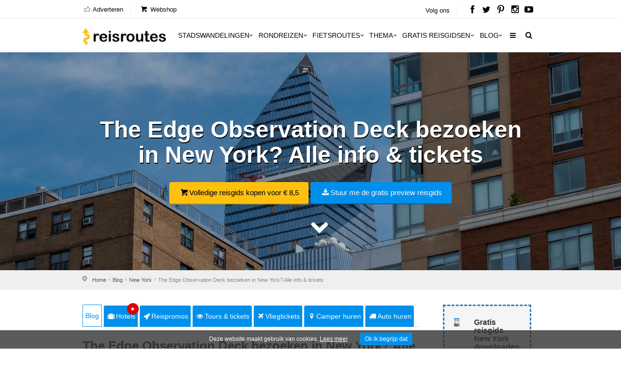

--- FILE ---
content_type: text/html; charset=utf-8
request_url: https://www.reisroutes.nl/blog/new-york/edge-observation-deck-bezoeken/
body_size: 20951
content:
<!DOCTYPE html><!--[if IE 8]><html class="ie ie8"><![endif]--> <!--[if IE 9]><html class="ie ie9"><![endif]--><html lang=nl-NL><head><meta charset=utf-8><meta http-equiv=X-UA-Compatible content="IE=edge"><meta name=viewport content="width=device-width, initial-scale=1, maximum-scale=1"><title>The Edge Observation Deck bezoeken in New York? Info + tickets</title><meta name=description content="The Edge Observation Deck in New York bezoeken? ✔️ Waar tickets kopen &amp; hoe wachtrijen vermijden? ✔️ Info over het doel van dit bijzondere project ✔️ + reisgids New York  "><meta name=keywords content="The Edge Observation Deck bezoeken in New York? Alle info &amp; tickets"><meta name=author content="The Media Bay - https://www.themediabay.be"><meta name=generator content="W247.be - https://www.w247.be"><script type=application/ld+json>
        {
        "@context": "https://www.schema.org",
        "@type": "Organization",
        "url": "https://www.reisroutes.nl",
        "sameAs": [
        "https://www.facebook.com/reisroutes",
        "https://twitter.com/reisroutes",
        "https://www.instagram.com/reisroutes.be",
        "https://www.pinterest.com/reisroutes",
        "https://www.youtube.com/c/reisrouteslive"        
        ],
        "name": "Reisroutes",
        "logo": "https://www.reisroutes.nl/img/logo.png",
        "aggregateRating": {
            "ratingCount":"77681",
            "ratingValue":"9.7",
            "worstRating":1,
            "bestRating":10
        },
        "potentialAction":{
                    "@type":"SearchAction",
                    "target":"https://www.reisroutes.nl/zoeken/?q={search_term_string}",
                    "query-input":"required name=search_term_string"},
         "contactPoint": [
        {
        "@context": "https://schema.org",
        "@type": "ContactPoint",
        "contactType": "customer support",
        "url": "https://www.reisroutes.nl/contact/", 
        "availableLanguage": ["English", "Dutch"]
        }
    ]
    }
    </script><meta property=og:url content="https://www.reisroutes.nl/blog/new-york/edge-observation-deck-bezoeken/"><meta property=og:type content=article><meta property=og:title content="The Edge Observation Deck bezoeken in New York? Info + tickets"><meta property=og:site_name content=Reisroutes><meta property=og:locale content=nl_NL><meta property=og:type content=website><meta property=og:description content="The Edge Observation Deck in New York bezoeken? ✔️ Waar tickets kopen &amp; hoe wachtrijen vermijden? ✔️ Info over het doel van dit bijzondere project ✔️ + reisgids New York  "><meta property=og:image content=https://www.reisroutes.nl/userfiles/fotos/hudson-yards-observation-deck-new-york-city_15541_xl.jpg><meta property=og:image:width content=1600><meta property=og:image:height content=1065><meta name=msapplication-TileColor content=#ffffff><meta name=theme-color content=#ffffff><link rel=preload href="//fonts.googleapis.com/css?family=Open+Sans:400,400italic,500,500italic,600,600italic,700,700italic" rel=stylesheet><link defer href="/bundles/screen?v=RV9c_JjP5rFEW63zVcTJjaZVidXoHt-U5NEZEl-VMiQ1" rel=stylesheet media=screen><link href="/bundles/print?v=WkGXgz5L5BzhaTo34bIBJ33eY0-4AhEi_ytxEctOFVI1" rel=stylesheet media=print><link href=/css/jquery.fancybox.min.css rel=stylesheet><meta name=msapplication-TileColor content=#4b7afe><meta name=HandheldFriendly content=True><link rel=apple-touch-icon sizes=57x57 href=/img/favicon/apple-icon-57x57.png><link rel=apple-touch-icon sizes=60x60 href=/img/favicon/apple-icon-60x60.png><link rel=apple-touch-icon sizes=72x72 href=/img/favicon/apple-icon-72x72.png><link rel=apple-touch-icon sizes=76x76 href=/img/favicon/apple-icon-76x76.png><link rel=apple-touch-icon sizes=114x114 href=/img/favicon/apple-icon-114x114.png><link rel=apple-touch-icon sizes=120x120 href=/img/favicon/apple-icon-120x120.png><link rel=apple-touch-icon sizes=144x144 href=/img/favicon/apple-icon-144x144.png><link rel=apple-touch-icon sizes=152x152 href=/img/favicon/apple-icon-152x152.png><link rel=apple-touch-icon sizes=180x180 href=/img/favicon/apple-icon-180x180.png><link rel=icon type=image/png href=/img/favicon/favicon-32x32.png sizes=32x32><link rel=icon type=image/png href=/img/favicon/favicon-96x96.png sizes=96x96><link rel=icon type=image/png href=/img/favicon/favicon-16x16.png sizes=16x16><link rel=apple-touch-icon sizes=144x144 href=/img/favicons/apple-touch-icon-144x144.png><link rel="shortcut icon" href="/favicon.ico?v=3"><!--[if lt IE 9]><script src=js/html5shiv.min.js></script><script src=js/respond.min.js></script><![endif]--><link rel=alternate href="https://www.reisroutes.be/blog/new-york/edge-observation-deck-bezoeken/" hreflang=nl-BE><link rel=alternate href="https://www.reisroutes.nl/blog/new-york/edge-observation-deck-bezoeken/" hreflang=nl-NL><link rel=canonical href="https://www.reisroutes.nl/blog/new-york/edge-observation-deck-bezoeken/"><script src=/js/jquery-1.11.2.min.js></script><script src=/js/jquery.divascookies-0.6.min.js></script><script src=/js/cookie.min.js></script><script src=/js/common_scripts_min.js></script><script src=/js/lazyload.min.js></script><script>function DisableButton(){document.getElementById("btnDownloadenRoute").disabled=true;document.getElementById("btnDownloadenRoute").innerHTML='Bezig ...';}
window.onbeforeunload=DisableButton;$(function(){$("img.lazy").lazyload({effect:"fadeIn"});});</script><script>(function(w,d,s,l,i){w[l]=w[l]||[];w[l].push({'gtm.start':new Date().getTime(),event:'gtm.js'});var f=d.getElementsByTagName(s)[0],j=d.createElement(s),dl=l!='dataLayer'?'&l='+l:'';j.async=true;j.src='https://www.googletagmanager.com/gtm.js?id='+i+dl;f.parentNode.insertBefore(j,f);})(window,document,'script','dataLayer','GTM-T945NNZ');</script><script>!function(f,b,e,v,n,t,s)
{if(f.fbq)return;n=f.fbq=function(){n.callMethod?n.callMethod.apply(n,arguments):n.queue.push(arguments)};if(!f._fbq)f._fbq=n;n.push=n;n.loaded=!0;n.version='2.0';n.queue=[];t=b.createElement(e);t.async=!0;t.src=v;s=b.getElementsByTagName(e)[0];s.parentNode.insertBefore(t,s)}(window,document,'script','https://connect.facebook.net/en_US/fbevents.js');fbq('init','472754037079760');fbq('track','PageView');</script><noscript><img height=1 width=1 style=display:none src="https://www.facebook.com/tr?id=472754037079760&amp;ev=PageView&amp;noscript=1"></noscript><body><form method=post action="/blog/new-york/edge-observation-deck-bezoeken/" id=form1><div class=aspNetHidden><input type=hidden name=__EVENTTARGET id=__EVENTTARGET> <input type=hidden name=__EVENTARGUMENT id=__EVENTARGUMENT> <input type=hidden name=__VIEWSTATE id=__VIEWSTATE value=/wEPDwUKLTY2Nzk2MDM0OGQYAgUeX19Db250cm9sc1JlcXVpcmVQb3N0QmFja0tleV9fFgIFFWNoa1ZlcmVpc3RJdGVtQmxva2tlbgUKY2hrVmVyZWlzdAUKcnB0UmV2aWV3cw88KwAOAwhmDGYNAv////8PZMjW4+O5L+lKkVJGJ1jl4lCqyJu+></div><script>var theForm=document.forms['form1'];if(!theForm){theForm=document.form1;}
function __doPostBack(eventTarget,eventArgument){if(!theForm.onsubmit||(theForm.onsubmit()!=false)){theForm.__EVENTTARGET.value=eventTarget;theForm.__EVENTARGUMENT.value=eventArgument;theForm.submit();}}</script><script src="/WebResource.axd?d=sh-d3RZ4weXkv_AWtKKGc51-p2jXxkymRXyIuYV9lronC0EsW4ASXLUHZfIU3KQg5t54zZRJytcaJm6Fm7BRMWslMpQ1&amp;t=638901608248157332"></script><script src="/ScriptResource.axd?d=NnAJ91wsbuUK9wo3zk_Dqx3dMBE4l7y3v0Gb5rSQgqTXZJU4xxOWrdvBeIEIE8cWNMRhdqjLHnDT_F4Owdu2po377L9DPsMnAjweLSe0--klVYk10&amp;t=7c776dc1"></script><script src="/ScriptResource.axd?d=t4orZ0m6-y82rd73W84WP9Uk1DvHsytmbsi8WELbRIgGx5WrRc0DHHAeLmT3r9rkrqrl-yvKSzU4D6nA9xdwxhNo9hWzVPRnmduDOmnZ4mwaXXrr60LuSyBI614YgGD5P0LcFw2&amp;t=7c776dc1"></script><script>Sys.WebForms.PageRequestManager._initialize('ScriptManager1','form1',[],[],[],90,'');</script><div class=layer></div><header><div id=top_line><div class=container><div class=row><div class="col-md-8 col-sm-7 col-xs-6"><ul id=top_linksl><li><a title=Adverteren href="/adverteren/"><i class=icon_set_1_icon-18></i> Adverteren</a><li><a title=Webshop target=_blank href="https://shop.themediabay.be/nl/"><i class=icon-basket-1></i> Webshop</a></ul></div><div class="col-md-4 col-sm-5 col-xs-6"><ul id=top_links><li>Volg ons<li id=social_top><a title="Reisroutes op Facebook" target=_blank href=https://www.facebook.com/reisroutes><i class=icon-facebook></i></a> <a title="Reisroutes op Twitter" target=_blank href=https://twitter.com/reisroutes><i class=icon-twitter></i></a> <a title="Reisroutes op Pinterest" target=_blank href=https://www.pinterest.com/reisroutes><i class=icon-pinterest></i></a> <a title="Reisroutes op Instagram" target=_blank href=https://www.instagram.com/reisroutes.be><i class=icon-instagramm></i></a> <a title="Reisroutes op Youtube" target=_blank href=https://www.youtube.com/c/reisrouteslive><i class=icon-youtube-play></i></a></ul></div></div></div></div><div class=container><div class=row><div class="col-lg-3 col-md-2 col-sm-5 col-xs-5"><div id=logo_home><a href="/" title=Reisroutes>Reisroutes</a></div></div><nav class="col-lg-9 col-md-10 col-sm-7 col-xs-7"> <a class="cmn-toggle-switch cmn-toggle-switch__htx open_close" href=javascript:void(0)><span>Mobiel Menu</span></a><div class=main-menu><div id=header_menu><a href="/"><img src=/img/logo.png alt=Reisroutes data-retina=true></a></div><a href=# class=open_close id=close_in><i class=icon_set_1_icon-77></i></a><ul><li class="megamenu submenu"><a target=_parent title=Stadswandelingen href="/stadswandelingen/" class="show-submenu-mega desktop_menu">Stadswandelingen<i class=icon-down-open-mini></i></a><a target=_parent title=Stadswandelingen href="/stadswandelingen/" class="show-submenu-mega mobile_menu">Stadswandelingen</a><div class=menu-wrapper><div class=col-md-3><ul><li><a title=Amsterdam href="/stadswandelingen/amsterdam/">Amsterdam</a><li><a title=Antwerpen href="/stadswandelingen/antwerpen/">Antwerpen</a><li><a title=Ardennen href="/stadswandelingen/ardennen/">Ardennen</a><li><a title=Barcelona href="/stadswandelingen/barcelona/">Barcelona</a><li><a title=België href="/stadswandelingen/belgie/">Belgi&euml;</a><li><a title=Berlijn href="/stadswandelingen/berlijn/">Berlijn</a><li><a title=Brugge href="/stadswandelingen/brugge/">Brugge</a><li><a title=Brussel href="/stadswandelingen/brussel/">Brussel</a><li><a title="Den Haag" href="/stadswandelingen/den-haag/">Den Haag</a></ul></div><div class=col-md-3><ul><li><a title=Duitsland href="/stadswandelingen/duitsland/">Duitsland</a><li><a title=Firenze href="/stadswandelingen/firenze/">Firenze</a><li><a title=Frankrijk href="/stadswandelingen/frankrijk/">Frankrijk</a><li><a title=Gent href="/stadswandelingen/gent/">Gent</a><li><a title="Groothertogdom Luxemburg" href="/stadswandelingen/gh-luxemburg/">Groothertogdom Luxemburg</a><li><a title=Italië href="/stadswandelingen/italie/">Itali&euml;</a><li><a title=Leuven href="/stadswandelingen/leuven/">Leuven</a><li><a title="Lille - Rijsel" href="/stadswandelingen/lille/">Lille - Rijsel</a><li><a title=Lissabon href="/stadswandelingen/lissabon/">Lissabon</a></ul></div><div class=col-md-3><ul><li><a title=Londen href="/stadswandelingen/londen/">Londen</a><li><a title=Luik href="/stadswandelingen/luik/">Luik</a><li><a title=Lyon href="/stadswandelingen/lyon/">Lyon</a><li><a title=Maastricht href="/stadswandelingen/maastricht/">Maastricht</a><li><a title=Madrid href="/stadswandelingen/madrid/">Madrid</a><li><a title=Nederland href="/stadswandelingen/nederland/">Nederland</a><li><a title="New York" href="/stadswandelingen/new-york/">New York</a><li><a title=Normandië href="/stadswandelingen/normandie/">Normandi&euml;</a><li><a title=Parijs href="/stadswandelingen/parijs/">Parijs</a></ul></div><div class=col-md-3><ul><li><a title=Portugal href="/stadswandelingen/portugal/">Portugal</a><li><a title=Praag href="/stadswandelingen/praag/">Praag</a><li><a title=Rome href="/stadswandelingen/rome/">Rome</a><li><a title=Rotterdam href="/stadswandelingen/rotterdam/">Rotterdam</a><li><a title=Spanje href="/stadswandelingen/spanje/">Spanje</a><li><a title=Valencia href="/stadswandelingen/valencia/">Valencia</a><li><a title=Venetië href="/stadswandelingen/venetie/">Veneti&euml;</a><li><a title=Wenen href="/stadswandelingen/wenen/">Wenen</a><li><a title="Alle stadswandelingen" href="/stadswandelingen/">Alle stadswandelingen</a></ul></div></div><li class="megamenu submenu"><a target=_parent title=Rondreizen href="/rondreizen/" class="show-submenu-mega desktop_menu">Rondreizen<i class=icon-down-open-mini></i></a><a target=_parent title=Rondreizen href="/rondreizen/" class="show-submenu-mega mobile_menu">Rondreizen</a><div class=menu-wrapper><div class=col-md-3><ul><li><a title=Andalusië href="/rondreizen/andalusie/">Andalusi&euml;</a><li><a title=Ardennen href="/rondreizen/ardennen/">Ardennen</a><li><a title="Baai van Napels en Amalfi kust" href="/rondreizen/baai-napels-amalfi/">Baai van Napels en Amalfi kust</a><li><a title=Beieren href="/rondreizen/beieren/">Beieren</a><li><a title=Bretagne href="/rondreizen/bretagne/">Bretagne</a><li><a title=Champagne href="/rondreizen/champagne/">Champagne</a><li><a title=Duitsland href="/rondreizen/duitsland/">Duitsland</a><li><a title=Eifel href="/rondreizen/eifel/">Eifel</a><li><a title="Elzas - Vogezen" href="/rondreizen/elzas/">Elzas - Vogezen</a></ul></div><div class=col-md-3><ul><li><a title=Frankrijk href="/rondreizen/frankrijk/">Frankrijk</a><li><a title="Franse Ardennen" href="/rondreizen/franse-ardennen/">Franse Ardennen</a><li><a title=Galicië href="/rondreizen/galicie/">Galici&euml;</a><li><a title="Groothertogdom Luxemburg" href="/rondreizen/gh-luxemburg/">Groothertogdom Luxemburg</a><li><a title=IJsland href="/rondreizen/ijsland/">IJsland</a><li><a title=Italië href="/rondreizen/italie/">Itali&euml;</a><li><a title=Kroatië href="/rondreizen/kroatie/">Kroati&euml;</a><li><a title=Loirevallei href="/rondreizen/loirevallei/">Loirevallei</a><li><a title=Moezel href="/rondreizen/moezel/">Moezel</a></ul></div><div class=col-md-3><ul><li><a title=Namibië href="/rondreizen/namibie/">Namibi&euml;</a><li><a title=Nederland href="/rondreizen/nederland/">Nederland</a><li><a title=Noord-Spanje href="/rondreizen/noord-spanje/">Noord-Spanje</a><li><a title=Normandië href="/rondreizen/normandie/">Normandi&euml;</a><li><a title=Oeganda href="/rondreizen/oeganda/">Oeganda</a><li><a title=Oostenrijk href="/rondreizen/oostenrijk/">Oostenrijk</a><li><a title=Portugal href="/rondreizen/portugal/">Portugal</a><li><a title=Provence href="/rondreizen/provence/">Provence</a><li><a title=Puglia href="/rondreizen/puglia/">Puglia</a></ul></div><div class=col-md-3><ul><li><a title=Schotland href="/rondreizen/schotland/">Schotland</a><li><a title=Sicilië href="/rondreizen/sicilie/">Sicili&euml;</a><li><a title=Spanje href="/rondreizen/spanje/">Spanje</a><li><a title=Toscane href="/rondreizen/toscane/">Toscane</a><li><a title=Umbrië href="/rondreizen/umbrie/">Umbri&euml;</a><li><a title=Zeeland href="/rondreizen/zeeland-nederland/">Zeeland</a><li><a title=Zuidwest-Engeland href="/rondreizen/zuidwest-engeland/">Zuidwest-Engeland</a><li><a title="Zwarte Woud" href="/rondreizen/zwarte-woud/">Zwarte Woud</a><li><a title="Alle rondreizen" href="/rondreizen/">Alle rondreizen</a></ul></div></div><li class="megamenu submenu"><a target=_parent title=Fietsroutes href="/fietsroutes/" class="show-submenu-mega desktop_menu">Fietsroutes<i class=icon-down-open-mini></i></a><a target=_parent title=Fietsroutes href="/fietsroutes/" class="show-submenu-mega mobile_menu">Fietsroutes</a><div class=menu-wrapper><div class=col-md-6><ul><li><a title=Achterhoek href="/fietsroutes/achterhoek/">Achterhoek</a><li><a title="Antwerpse Kempen" href="/fietsroutes/antwerpse-kempen/">Antwerpse Kempen</a><li><a title=Ardennen href="/fietsroutes/ardennen/">Ardennen</a><li><a title=België href="/fietsroutes/belgie/">Belgi&euml;</a><li><a title="Belgische kust" href="/fietsroutes/belgische-kust/">Belgische kust</a><li><a title=Hageland href="/fietsroutes/hageland/">Hageland</a><li><a title=Haspengouw href="/fietsroutes/haspengouw/">Haspengouw</a><li><a title=Gelderland href="/fietsroutes/gelderland/">Gelderland</a><li><a title=Leiestreek href="/fietsroutes/leiestreek/">Leiestreek</a></ul></div><div class=col-md-6><ul><li><a title="Limburgse Kempen" href="/fietsroutes/limburg/">Limburgse Kempen</a><li><a title=Meetjesland href="/fietsroutes/meetjesland/">Meetjesland</a><li><a title=Nederland href="/fietsroutes/nederland/">Nederland</a><li><a title=Scheldeland href="/fietsroutes/scheldeland/">Scheldeland</a><li><a title="Vlaamse Ardennen" href="/fietsroutes/vlaamse-ardennen/">Vlaamse Ardennen</a><li><a title=Voeren href="/fietsroutes/voeren/">Voeren</a><li><a title=Westhoek href="/fietsroutes/westhoek/">Westhoek</a><li><a title="Alle fietsroutes" href="/fietsroutes/">Alle fietsroutes</a></ul></div></div><li class=submenu><a target=_parent title=Thema href="/thema/" class="show-submenu desktop_menu">Thema<i class=icon-down-open-mini></i></a><a target=_parent title=Thema href="/thema/" class="show-submenu mobile_menu">Thema</a><ul><li><a title=Kerstmarkten href="/thema/kerstmarkten/">Kerstmarkten</a><li><a title="Bloesems in Vlaanderen" href="/thema/bloesems-in-vlaanderen/">Bloesems in Vlaanderen</a><li><a title="Dwars door Frankrijk" href="/thema/dwars-door-frankrijk/">Dwars door Frankrijk</a><li><a title="E-bike fietsroutes" href="/thema/e-bike-fietsroutes/">E-bike fietsroutes</a><li><a title="Eerste Wereldoorlog" href="/thema/eerste-wereldoorlog/">Eerste Wereldoorlog</a><li><a title="Fietsroutes Vlaamse Kust" href="/thema/fietsroutes-vlaamse-kust/">Fietsroutes Vlaamse Kust</a><li><a title="Gratis fietsgidsen downloaden" href="/thema/gratis-fietsgidsen-downloaden/">Gratis fietsgidsen downloaden</a><li><a title="Wandelen vanaf een treinstation" href="/thema/wandelen-vanaf-treinstation/">Wandelen vanaf een treinstation</a><li><a title="Alle per thema &amp; regio" href="/thema/">Alle per thema &amp; regio</a></ul><li class=submenu><a target=_parent title="Gratis reisgidsen" href="/gratis-reisgidsen/">Gratis reisgidsen<i class=icon-down-open-mini></i></a><li class="megamenu submenu"><a target=_parent title=Blog href="/blog/" class="show-submenu-mega desktop_menu">Blog<i class=icon-down-open-mini></i></a><a target=_parent title=Blog href=javascript:void(0) class="show-submenu-mega mobile_menu">Blog<i class=icon-down-open-mini></i></a><div class=menu-wrapper><div class=col-md-3><ul><li><a title=ABC-eilanden href="/blog/abc-eilanden/">ABC-eilanden</a><li><a title="Citytrip Aken" href="/blog/aken/">Aken</a><li><a title=Albanië href="/blog/albanie/">Albani&euml;</a><li><a title=Amsterdam href="/blog/amsterdam/">Amsterdam</a><li><a title="Vakantie Andalusië: zon, zee en cultuur" href="/blog/andalusie/">Andalusi&euml;</a><li><a title=Andorra href="/blog/andorra/">Andorra</a><li><a title=Antwerpen href="/blog/antwerpen/">Antwerpen</a><li><a title="Antwerpse Kempen" href="/blog/antwerpse-kempen/">Antwerpse Kempen</a><li><a title="Ardèche en Drôme" href="/blog/ardeche-drome/">Ard&egrave;che en Dr&ocirc;me</a></ul></div><div class=col-md-3><ul><li><a title="Vakantie in de Belgische Ardennen" href="/blog/ardennen/">Ardennen</a><li><a title="Athene: de geschiedenis rondom je" href="/blog/athene/">Athene</a><li><a title=Auvergne href="/blog/auvergne/">Auvergne</a><li><a title="Azoren ontdekken en mateloos genieten" href="/blog/azoren/">Azoren</a><li><a title="Bezoek Napels, de Baai van Napels en de Amalfi kust" href="/blog/baai-napels-amalfi/">Baai van Napels en Amalfi kust</a><li><a title="De Balearen: Mallorca, Menorca en Ibiza" href="/blog/balearen/">Balearen</a><li><a title=Bali-Lombok href="/blog/bali-lombok/">Bali-Lombok</a><li><a title="Baltische Staten" href="/blog/baltische-staten/">Baltische Staten</a><li><a title=Barcelona href="/blog/barcelona/">Barcelona</a></ul></div><div class=col-md-3><ul><li><a title="Vakantie Beieren" href="/blog/beieren/">Beieren</a><li><a title=België href="/blog/belgie/">Belgi&euml;</a><li><a title="Belgische kust: grote verscheidenheid" href="/blog/belgische-kust/">Belgische kust</a><li><a title="Berlijn: multiculturele smeltkroes" href="/blog/berlijn/">Berlijn</a><li><a title=Boedapest href="/blog/boedapest/">Boedapest</a><li><a title="Bonn: een veelzijdige stad" href="/blog/bonn/">Bonn</a><li><a title=Bordeaux href="/blog/bordeaux/">Bordeaux</a><li><a title="Bosnië en Herzegovina" href="/blog/bosnie-herzegovina/">Bosni&euml; en Herzegovina</a><li><a title=Bourgogne href="/blog/bourgondie/">Bourgogne</a></ul></div><div class=col-md-3><ul><li><a title="Bretagne: langs kastelen en ruige kusten" href="/blog/bretagne/">Bretagne</a><li><a title=Brugge href="/blog/brugge/">Brugge</a><li><a title="Brugse Ommeland" href="/blog/brugse-ommeland/">Brugse Ommeland</a><li><a title=Brussel href="/blog/brussel/">Brussel</a><li><a title=Bulgarije href="/blog/bulgarije/">Bulgarije</a><li><a title="Een zonnige vakantie op de Canarische Eilanden" href="/blog/canarische-eilanden/">Canarische Eilanden</a><li><a title="Castilla y León" href="/blog/castilla-y-leon/">Castilla y Le&oacute;n</a><li><a title=Catalonië href="/blog/catalonie/">Cataloni&euml;</a><li><a title="Alle blogitems" href="/blog/">Alle blogitems</a></ul></div></div><li class=submenu><a target=_parent title="Meer info" href="/info/" class="show-submenu desktop_menu"><i class=icon-menu></i></a><a target=_parent title="Meer info" href=javascript:void(0) class="show-submenu mobile_menu">Meer info<i class=icon-down-open-mini></i></a><ul><li><a title="Koop je tickets vooraf" href="/info/tickets-met-korting/">Koop je tickets vooraf</a><li><a title=Adverteren target=_top href="/adverteren/">Adverteren</a><li><a title=Zoektochten href="/info/zoektochten/">Zoektochten</a><li><a title="Wandel- en fietswebsites" href="/info/wandel-fiets-websites/">Wandel- en fietswebsites</a><li><a title="Veelgestelde vragen" href="/info/faq/">Veelgestelde vragen</a><li><a title="Affiliate worden" target=_top href="/affiliate-worden/">Affiliate worden</a><li><a title="Over ons" href="/info/over-ons/">Over ons</a><li><a title="Gebruik GPS-tracks" href="/info/gebruik-van-gps-tracks/">Gebruik GPS-tracks</a><li><a title="Routeplanner fietsknooppunten" href="/info/routeplanner-fietsknooppunten/">Routeplanner fietsknooppunten</a><li><a title="GPS coördinaten converteren" href="/info/gps-coordinaten-converteren/">GPS co&ouml;rdinaten converteren</a><li><a title=Nieuwsbrief target=_top href="/nieuwsbrief/">Nieuwsbrief</a></ul></ul><ul id=mobile-menu-links><li><a title="Verblijf, vervoer &amp; activiteiten" href="/verblijf-vervoer-activiteit/"><i class=icon_set_1_icon-6></i> Verblijf, vervoer &amp; activiteiten</a><li><a title=Webshop target=_blank href="https://shop.themediabay.be/nl/"><i class=icon-basket-1></i> Webshop</a></ul><ul><li id=mobile-social><a title="Reisroutes op Facebook" target=_blank href="https://www.facebook.com/reisroutes/"><i class=icon-facebook></i></a> <a title="Reisroutes op Twitter" target=_blank href=https://twitter.com/reisroutes><i class=icon-twitter></i></a> <a title="Reisroutes op Pinterest" target=_blank href=https://www.pinterest.com/reisroutes><i class=icon-pinterest></i></a> <a title="Reisroutes op Instagram" target=_blank href="https://www.instagram.com/reisroutes.be/"><i class=icon-instagramm></i></a> <a title="Reisroutes op Youtube" target=_blank href=https://www.youtube.com/c/reisrouteslive><i class=icon-youtube-play></i></a></ul></div><ul id=top_tools style=display:none><li><div class="dropdown dropdown-search"><a href=# class=search-overlay-menu-btn data-toggle=dropdown aria-expanded=false><i class=icon-search></i></a></div><div class=search-overlay-menu><span class=search-overlay-close><i class=icon_set_1_icon-77></i></span><div id=header1_pnlSearchTop onkeypress="return WebForm_FireDefaultButton(event,'header1_btnSearchTop')"><input name=header1$txtSearchTop type=text id=header1_txtSearchTop class=search-field placeholder=Zoeken...> <a id=header1_btnSearchTop href="javascript:__doPostBack('header1$btnSearchTop','')"><i class=icon_set_1_icon-78></i></a></div></div></ul><ul class=new_tool><li><i class=icon-search></i></ul></nav></div></div></header><section class=static-window-section style=background-image:url(/userfiles/fotos/hudson-yards-observation-deck-new-york-city_15541_xl.jpg)><div class=static-window-filter></div><div class="parallax-content-1 height600"><div class=intro_title><h3>The Edge Observation Deck bezoeken in New York? Alle info & tickets</h3><a title="Volledige reisgids kopen voor € 8,5" target=_blank href="https://shop.themediabay.be/nl/reisgidsen/new-york-citygids-pdf?ref=1354" class=button_yellow><i class=icon-basket-1></i>Volledige reisgids kopen voor € 8,5</a> <a rel=nofollow data-fancybox-type=iframe href="/downloadfb.aspx?id=KBKqYMp0EM6gpo1QZEAv8A==&amp;iid=olYLs/mzdBJRy9xrq27Vyw==&amp;URL=QWUgQHyw2GJD8u3oUSxKKH3f2zHdsefuUpi4tnpTv/jyf4Px0lF3Tvs7N0mMWX6f6fgmiMNmW7U7H6tmFtlKA3VMwSMutrUGvwSW94EKXIo=" class="button_blue subscribe-iframe download"><i class=icon-download></i>Stuur me de gratis preview reisgids</a><div id=pnlHeader></div><a href=# class=btn-down></a></div></div></section><div id=position><div class=container><ul class=breadcrumbs><li><a title=Home href="/">Home</a><li><a title=Reisblog href="/blog/">Blog</a><li><a title="New York" href="/blog/new-york/">New York</a><li>The Edge Observation Deck bezoeken in New York? Alle info & tickets</ul></div></div><div class=container><div id=divSticky class="social-bar add_bottom_30"><div class=social-bar-logo><div id=aff_home><a target=_blank title=Hotels href="https://www.booking.com/searchresults.nl.html?aid=321180&amp;ss=New York&amp;label=reisroutes_nl_static-edge-observation-deck-bezoeken" class=tab-btn><i class=icon-suitcase></i>Hotels</a> <a target=_blank title=Reispromos href="https://reis.tui.nl/?tt=433_12_303521_reisroutes-nl-static-edge-observation-deck-bezoeken&amp;r=" class=tab-btn><i class=icon-rocket></i>Reispromos</a> <a target=_blank title="Tours &amp; tickets &amp; tickets" href="https://www.getyourguide.nl/s/?q=New York&amp;partner_id=W38F18N&amp;currency=EUR&amp;cmp=reisroutes_nl_static-edge-observation-deck-bezoeken" class=tab-btn><i class=icon-eye></i>Tours & tickets</a> <a target=_blank title=Vliegtickets href="https://skyscanner.pxf.io/c/3653804/1027991/13416?associateid=AFF_TRA_19354_00001&amp;u=https%3A%2F%2Fwww.skyscanner.nl%2F&amp;subId1=reisroutes-nl-static-edge-observation-deck-bezoeken&amp;u=%2F" class=tab-btn><i class=icon-flight></i>Vliegtickets</a> <a target=_blank title="Camper huren" href="https://clk.tradedoubler.com/click?p=325839&amp;a=3319738&amp;epi=reisroutes-nl-static-edge-observation-deck-bezoeken&amp;url=https%3A%2F%2Fwww.goboony.nl%2F" class=tab-btn><i class=icon-location-1></i>Camper huren</a> <a target=_blank title="Auto huren" href="https://www.easyterra.nl/trade-tracker/redirect?tt=30769_12_303521_reisroutes-nl-static-edge-observation-deck-bezoeken&amp;r=%2F" class=tab-btn><i class=icon-truck></i>Auto huren</a></div></div><div class=socials-container><div class=affiliate-container></div><div class=social-container><a rel=nofollow data-fancybox-type=iframe href="/downloadfb.aspx?id=KBKqYMp0EM6gpo1QZEAv8A==&amp;iid=olYLs/mzdBJRy9xrq27Vyw==&amp;URL=QWUgQHyw2GJD8u3oUSxKKH3f2zHdsefuUpi4tnpTv/jyf4Px0lF3Tvs7N0mMWX6f6fgmiMNmW7U7H6tmFtlKA3VMwSMutrUGvwSW94EKXIo=" class="download subscribe-iframe"><i class=icon-download></i>Stuur me de gratis preview reisgids</a></div></div></div><div class=row><div class=col-md-9 id=single_tour_desc><div class=product-info-tabs><div class=prod-tabs id=product-tabs><div class="tab-btns clearfix"><a title="The Edge Observation Deck bezoeken in New York? Alle info &amp; tickets" href="/blog/new-york/edge-observation-deck-bezoeken/" class="tab-btn active-btn">Blog</a> <a target=_blank title=Hotels href="https://www.booking.com/searchresults.nl.html?aid=321180&amp;ss=New York&amp;label=reisroutes_nl_top-edge-observation-deck-bezoeken" class=tab-btn><i class=icon-suitcase></i>Hotels<div class=upper>&#9733;</div></a> <a target=_blank title=Reispromos href="https://reis.tui.nl/?tt=433_12_303521_reisroutes-nl-top-edge-observation-deck-bezoeken&amp;r=" class=tab-btn><i class=icon-rocket></i>Reispromos</a> <a target=_blank title="Tours &amp; tickets &amp; tickets" href="https://www.getyourguide.nl/s/?q=New York&amp;partner_id=W38F18N&amp;currency=EUR&amp;cmp=reisroutes_nl_top-edge-observation-deck-bezoeken" class=tab-btn><i class=icon-eye></i>Tours & tickets</a> <a target=_blank title=Vliegtickets href="https://skyscanner.pxf.io/c/3653804/1027991/13416?associateid=AFF_TRA_19354_00001&amp;u=https%3A%2F%2Fwww.skyscanner.nl%2F&amp;subId1=reisroutes-nl-top-edge-observation-deck-bezoeken&amp;u=%2F" class=tab-btn><i class=icon-flight></i>Vliegtickets</a> <a target=_blank title="Camper huren" href="https://clk.tradedoubler.com/click?p=325839&amp;a=3319738&amp;epi=reisroutes-nl-top-edge-observation-deck-bezoeken&amp;url=https%3A%2F%2Fwww.goboony.nl%2F" class=tab-btn><i class=icon-location-1></i>Camper huren</a> <a target=_blank title="Auto huren" href="https://www.easyterra.nl/trade-tracker/redirect?tt=30769_12_303521_reisroutes-nl-top-edge-observation-deck-bezoeken&amp;r=%2F" class=tab-btn><i class=icon-truck></i>Auto huren</a></div><div class="tabs-container white"><div class="tab active-tab" id=prod-description><div class=content><article><h1>The Edge Observation Deck bezoeken in New York? Alle info & tickets</h1><div class=item-meta><span class="meta date"><i class=icon-calendar-empty></i> 15 april 2025 in <a title="New York" href="/blog/new-york/">New York</a></span><span class="meta comments"><i class=icon-comment-empty></i><a href=#reviews class=more>0 reacties</a></span></div><div class=row><div class="col-sm-6 col-xs-12"><h3>The Edge Observation Deck in New York bezoeken alle info + tickets</h3><p><strong><a href="/blog/new-york/bezienswaardigheden-new-york-city/" target=_blank>New York</a> heeft verschillende plekken waar je kan genieten van de prachtige skyline. </strong>Iedereen kent het observatiecentrum aan de top van het Empire State Building, en vele toeristen trekken hiernaartoe om foto’s van de skyline te maken. Daarnaast kent New York ook het Top of the Rock observatieplatform boven het Rockefeller Center en het One World Observatory van het One World Trade Center. Sinds 11 maart 2020 heb je nog een andere optie, die waarschijnlijk nog minder ontdekt is door het grote publiek. <strong>In Hudson Yards, in Midtown Manhattan biedt dit Edge Observation Deck een nieuwe kijk op The Big Apple.</strong></div><div class="col-sm-6 col-xs-12 margin_030"><div class=img_container_gallery><img alt="The Edge Observation Deck bezoeken in New York? Alle info &amp; tickets" class=lazy data-original=/userfiles/fotos/hudson-yards-observation-deck-new-york-city_15541_l.jpg width=450 height=300></div></div></div></article><table class="table table-striped tstyle" id=edge-observation-deck-bezoeken-new-york><thead><tr><th colspan=2><h3>Praktische info &amp; tickets Edge Observation Deck in New York</h3><tbody><tr><td><strong>Reisgids</strong><td><a rel=nofollow data-fancybox-type=iframe class="subscribe-iframe download" href="/downloadfb.aspx?id=KBKqYMp0EM6gpo1QZEAv8A==&amp;iid=JceU8jFBIyYfqVnjbtHQJA==&amp;URL=QWUgQHyw2GJD8u3oUSxKKH3f2zHdsefuUpi4tnpTv/jTHFC/lcfWJvY3vJKeosJuX1JYffVypW247BEWsLGy1v/Ns57I0umh4VyV1mKW247BEVo2ACu9o=" target=_blank>Download je reisgids New York hier</a><tr><td><strong>Adres</strong><td>30 Hudson Yards, New York, NY 10001 (<a href=https://maps.app.goo.gl/8HBqpQ5PNx5T8quT7 target=_blank>zie ligging hier</a>)<tr><td><strong>Openingsuren</strong><td><strong>Dagelijkse open van 10u - 21u</strong> (laatste lift om 20u10)<tr><td><strong>Excursies boeken</strong><td><ul><li><strong>Toegangskaartje voor het Edge Observation Deck</strong> € 38 (<a href="https://www.getyourguide.nl/edge-manhattan-l158493/nyc-edge-observation-deck-skip-the-ticket-line-opties-t404016/?partner_id=W38F18N&amp;cmp=reisroutes_nl_edge-observation-deck-bezoeken&amp;data-gyg-locale-code=nl-NL&amp;locale_autoredirect_optout=true" target=_blank>boek je ticket hier online</a>)<li>Voor de <strong>durvers zonder hoogtevrees: City Climb Skyscraping</strong> Experience € 185 (<a href="https://www.getyourguide.nl/new-york-l59/nyc-city-climb-skyscraping-experience-ticket-t421270/?partner_id=W38F18N&amp;cmp=reisroutes_nl_edge-observation-deck-bezoeken&amp;data-gyg-locale-code=nl-NL&amp;locale_autoredirect_optout=true" target=_blank>boek je ticket hier</a>)<li>New York: Hop-on-hop-off-bustour per <strong>open-top bus</strong> € 50 (<a href="https://www.getyourguide.nl/new-york-l59/new-york-hop-on-hop-off-bezienswaardighedentour-t52377/?partner_id=W38F18N&amp;cmp=reisroutes_nl_edge-observation-deck-bezoeken&amp;data-gyg-locale-code=nl-NL&amp;locale_autoredirect_optout=true" target=_blank>boek je hop-on, hop-off ticket hier</a>)<li><strong>BESPAARTIP New York: CityPASS®</strong> met kaartjes voor 5 topattracties € 127 (<a href="https://www.tiqets.com/nl/new-york-bezienswaardigheden-attracties-c260932/tickets-voor-new-york-citypass-p1002293/?partner=reisroutes&amp;tq_campaign=reisroutes_nl_bezienswaardigheden-new-york-city_intro" target=_blank>boek je voordeelpas hier</a>)<li>Onvergetelijke <strong>helikoptervlucht boven Manhattan</strong> € 210 (<a href="https://www.getyourguide.nl/new-york-l59/helikopteravontuur-liberty-harbor-t15252/?partner_id=W38F18N&amp;cmp=reisroutes_nl_bezienswaardigheden-new-york-city-intro&amp;data-gyg-locale-code=nl-NL&amp;locale_autoredirect_optout=true" target=_blank>boek je vlucht hier online</a>)</ul><a target=_blank href="https://www.getyourguide.nl/edge-manhattan-l158493/nyc-edge-observation-deck-skip-the-ticket-line-opties-t404016/?partner_id=W38F18N&amp;cmp=reisroutes_nl_edge-observation-deck-bezoeken_intro&amp;data-gyg-locale-code=nl-NL&amp;locale_autoredirect_optout=true" class=button_trans><em class=icon-eye-7></em>Bestel hier je Edge Deck ticket € 38</a><tr><td colspan=2><div data-gyg-href=https://widget.getyourguide.com/default/activities.frame data-gyg-locale-code=nl-NL data-gyg-widget=activities data-gyg-number-of-items=4 data-gyg-cmp="gyg-widget_edge_observation_deck_new_york intro" data-gyg-partner-id=W38F18N data-gyg-q=edge%20observation%20deck%20new%20york></div><script src=https://widget.getyourguide.com/dist/pa.umd.production.min.js data-gyg-partner-id=W38F18N></script></table><h3>Inhoud artikel</h3><div class=row><div class="col-md-6 col-sm-12"><ol class=contenttable><li><a class=more title="30 Hudson Yards" href=#30_hudson_yards>30 Hudson Yards</a><li><a class=more title="Wat mag je verwachten van het Edge Observation Deck? " href=#wat_mag_je_verwachten_van_het_edge_observation_deck>Wat mag je verwachten van het Edge Observation Deck? </a><li><a class=more title="Edge versus de andere observatieplatforms in New York" href=#edge_versus_de_andere_observatieplatforms_in_new_york>Edge versus de andere observatieplatforms in New York</a><li><a class=more title="Het Hudson Yards Project " href=#het_hudson_yards_project>Het Hudson Yards Project </a><li><a class=more title="The Shops &amp; Restaurants in Hudson Yards" href=#the_shops_restaurants_in_hudson_yards>The Shops & Restaurants in Hudson Yards</a><li><a class=more title="The Shed" href=#the_shed>The Shed</a><li><a class=more title="The Vessel " href=#the_vessel>The Vessel </a><li><a class=more title="The High Line" href=#the_high_line>The High Line</a><li><a class=more title="Praktische info voor je bezoek " href=#praktische_info_voor_je_bezoek>Praktische info voor je bezoek </a><li><a class=more title="De ligging van het Edge Observation Deck op de kaart " href=#de_ligging_van_het_edge_observation_deck_op_de_kaart>De ligging van het Edge Observation Deck op de kaart </a><li><a class=more title="Filmpje: het Edge Observation Deck " href=#filmpje_het_edge_observation_deck>Filmpje: het Edge Observation Deck </a><li><a class=more title="Waar overnachten in New York City?" href=#waar_overnachten_in_new_york_city>Waar overnachten in New York City?</a><li><a class=more title="Mis niets tijdens je bezoek aan New York met onze reisgids" href=#mis_niets_tijdens_je_bezoek_aan_new_york_met_onze_reisgids>Mis niets tijdens je bezoek aan New York met onze reisgids</a></ol></div></div><ol class=oltitle start=1><li><h2 id=30_hudson_yards>30 Hudson Yards</h2></ol><p>Het Hudson Yards Observation Deck is gelegen op de 100ste verdieping van 30 Hudson Yards. <strong>Dit gebouw maakt onderdeel uit van het Hudson Yards Redevelopment Project, een project om deze oude wijk aan de Hudson rivier nieuw leven in te blazen. </strong><ul><li>In december 2012 werd begonnen met het project en de bouw van 30 Hudson Yards. Het eerste onderdeel van de bouw bestond uit het creëren van een platform over de West Side Rail Yard, waarboven een deel van het gehele project terecht zou komen.<li>Uiteindelijk begon pas in 2016 de bouw van 30 Hudson Yard boven de grond, en halverwege 2018 werd het observatiedek aan het gebouw toegevoegd.<li><strong>30 Hudson Yards opende op 15 maart 2019.</strong> Het bouwwerk was op dat moment met een hoogte van 386 m het op twee na hoogste voltooide gebouw van New York City, en bestaat uit 101 verdiepingen.<li>Sinds de opening bevinden de kantoren van verschillende <strong>grote bedrijven zoals Warner Media en Facebook </strong>zich in het gebouw, waarnaast er ook studio’s van onder andere CNN te vinden zijn.<li>Op de onderste verdiepingen van het gebouw vind je The Shops &amp; Restaurants at Hudson Yards, een groot winkelcentrum van zo’n 93.000 m<sup>2</sup>.</ul><div class="row magnific-gallery margin_020"><div class="col-lg-12 col-sm-12"><div class=img_wrapper_gallery><div class=img_container_gallery><a class=magnific-gallery-item rel=fotos-gallery title="Skyline met Edge Observation Deck, New York" href=/userfiles/fotos/skyline-met-edge-observation-deck-new-york_15542_xl.jpg><img alt="Skyline met Edge Observation Deck, New York" data-original=/userfiles/fotos/skyline-met-edge-observation-deck-new-york_15542_ml.jpg width=770 height=513 class="img-responsive lazy"></a></div></div></div></div><ol class=oltitle start=2><li><h2 id=wat_mag_je_verwachten_van_het_edge_observation_deck>Wat mag je verwachten van het Edge Observation Deck?</h2></ol><p><strong>Edge, zoals het observatiedek kortweg genoemd wordt, is gelegen op een hoogte van 335 m.</strong> Hiermee is het niet het hoogste observatieplatform van New York. Het hoogste platform van het <a href="/blog/new-york/empire-state-building-new-york-bezoeken/" target=_blank>Empire State Building</a> ligt op 373 m hoogte, en het <a href="/blog/new-york/one-world-observatory-new-york-bezoeken/" target=_blank>One World Observatory</a> ligt zelfs op 386,5 meter hoogte. <strong>De Edge is wel het hoogste outdoor observatieplatform, niet alleen van New York maar van het gehele westelijke halfrond.</strong> De observatieplatforms van het Empire State Building en One World Trade Center zijn namelijk binnen. <br><p>De Edge is te bereiken vanuit de 4de verdieping van The Shops &amp; Restaurants at Hudson Yards, het winkelcentrum onder in het gebouw. Hier kom je eerst terecht in een <strong>multimedia experience over het Hudson Yards project, de bouw van de wolkenkrabber en het observatiecentrum, waarna je in 1 van de liften stapt die je in 60 seconden naar het platform brengt. </strong><h3>Afmetingen</h3><p>Het observatiedek is gebouwd in de vorm van een driehoek en steekt 24 m uit de oostzijde van de wolkenkrabber. Het platform weegt maar liefst 347 kg en bestaat uit 15 losse delen die aan elkaar vast zijn gemaakt. <strong>De gehele ruimte beslaat zo’n 697 m<sup>2</sup> en is geheel omgeven door 79 glazen panelen die enigszins naar buiten hellen, zodat je ook kan zien wat er onder het platform gebeurt. </strong><p>In het oostelijke punt van de driehoek kan 1 persoon <strong>van de gehele skyline van New York genieten. </strong>Zo kijk je recht tegen het Empire State Building aan, die een paar blokken verderop gelegen is. Wanneer je richting het noorden kijkt kan je Central Park in de verte zien liggen, en richting het zuiden steekt het One World Trade Center ver boven de rest van de skyline uit. Met een beetje geluk kan je in deze richting ook het <a href="/blog/new-york/het-vrijheidsbeeld-en-ellis-island-bezoeken/" target=_blank>Vrijheidsbeeld</a> zien.<h3 class=h3yellow>Boek je ticket voor het het Edge Observation Deck veilig online</h3><table class="table table-striped tstyle" id=edge-observation-deck-bezoeken_16361><tbody><tr><td><div data-gyg-href=https://widget.getyourguide.com/default/activities.frame data-gyg-locale-code=nl-NL data-gyg-widget=activities data-gyg-number-of-items=4 data-gyg-cmp=gyg_widget_edge-observation-deck-bezoeken_16361 data-gyg-partner-id=W38F18N locale_autoredirect_optout=true data-gyg-q="Edge Observation Deck "></div><script async defer src=https://widget.getyourguide.com/dist/pa.umd.production.min.js data-gyg-partner-id=W38F18N></script></table><h3>Glazen vloer</h3><p><strong>Een klein deel van het platform bestaat ook uit een glazen vloer. </strong>Dit deel heeft net als het hele platform de vorm van een driehoek en geeft je de mogelijkheid om de honderden meters onder het platform te aanschouwen. Geen aanrader voor mensen met hoogtevrees 😉. <br><h3>Restaurant Peak</h3><p>Het platform wordt verbonden met een restaurant door de <strong>Skyline Steps.</strong> Deze trap leidt van het platform naar de verdieping erboven. Ook de trap is omringd door glazen panelen, maar deze zijn lager dan de panelen rondom het platform en geven je de mogelijkheid om er overheen te kijken. Vanaf de trap heb je dan ook een uitzicht op de skyline van Manhattan zonder dat er glas tussen zit.<br><p class=decorblue>Op de 101ste verdieping is het restaurant Peak gelegen. <strong>Hier kan je terecht voor luxe hapjes en een drankje.</strong> Daarnaast kan je ook uitgebreid eten in het restaurant, en de ruimte kan ook gehuurd worden voor evenementen. Meer info op <a href="https://www.peaknyc.com/" target=_blank>de website.</a><div class="row magnific-gallery margin_020"><div class="col-lg-12 col-sm-12"><div class=img_wrapper_gallery><div class=img_container_gallery><a class=magnific-gallery-item rel=fotos-gallery title="Glazen vloer van het Edge Observation Deck, New York" href=/userfiles/fotos/glazen-vloer-van-het-edge-observation-deck-new-york_15543_xl.jpg><img alt="Glazen vloer van het Edge Observation Deck, New York" data-original=/userfiles/fotos/glazen-vloer-van-het-edge-observation-deck-new-york_15543_ml.jpg width=770 height=452 class="img-responsive lazy"></a></div></div></div></div><ol class=oltitle start=3><li><h2 id=edge_versus_de_andere_observatieplatforms_in_new_york>Edge versus de andere observatieplatforms in New York</h2></ol><p>New York heeft al 3 andere bekende observatieplatforms, namelijk het <a href="/blog/new-york/empire-state-building-new-york-bezoeken/" target=_blank>Empire State Building</a>, <a href="/blog/new-york/top-of-the-rock-rockefeller-bezoeken/" target=_blank>Top of the Rock</a> en het <a href="/blog/new-york/one-world-observatory-new-york-bezoeken/" target=_blank>One World Observatory</a>. <strong>Nu er een vierde optie bij is gekomen kan het lastig zijn om een keuze te maken welk observatieplatform je het best bezoekt. </strong>Het zicht vanaf de Edge is heel anders dan het uitzicht vanaf de Empire State Building of het One World Observatory, we zetten even de verschillen op een rijtje. <br><h3>De hoogte</h3><p><strong>Edge is niet het hoogste observatieplatform van New York.</strong> Dat is namelijk het One World Observatory, op een hoogte van 386,5 m. Ook op het Empire State Building ligt hoger. Het hoogste observatieplatform van dit gebouw ligt op 373 m hoogte. De Edge is wel hoger gelegen dan de Top of the Rock, dat platform ligt op 259m. <br><p class=decorblue><strong>De Edge is wel het hoogste observatieplatform in open lucht, en dat is toch wel een speciale ervaring.</strong> Zowel de platformen van het One World Observatory als het hoogste platform van het Empire State Building zijn geheel afgesloten. Het Empire State Building heeft op een lagere verdieping wel nog een observatieplatform dat ook deels buiten is, maar dat ligt op 320 m hoogte, en dus 15 m lager dan het Edge Observation Deck.<h3>Glazen vloer</h3><p><strong>Daarnaast is de Edge het enige observatieplatform waar je ook naar beneden kan kijken.</strong> Bij alle platforms kijk je uit over de skyline, maar de glazen vloer van Edge biedt ook de mogelijkheid om recht naar beneden te kijken. Ook zorgen de hellende glazen platen rondom het platform ervoor dat je meer zicht naar beneden hebt. Bij de buitenplatformen van het Empire State Building en Top of the Rock staan de glazen platen recht overeind waardoor het niet mogelijk is om te zien wat er aan de onderkant van het gebouw plaats vindt.<p><a class=button-green href="https://www.getyourguide.nl/edge-manhattan-l158493/nyc-edge-observation-deck-skip-the-ticket-line-opties-t404016/?partner_id=W38F18N&amp;cmp=reisroutes_nl_edge-observation-deck-bezoeken_button&amp;data-gyg-locale-code=nl-NL&amp;locale_autoredirect_optout=true" target=_blank>Klik hier om je tickets voor de edge te reserveren</a><div class="row magnific-gallery margin_020"><div class="col-lg-12 col-sm-12"><div class=img_wrapper_gallery><div class=img_container_gallery><a class=magnific-gallery-item rel=fotos-gallery title="Platform van het Edge Observation Deck, New York" href=/userfiles/fotos/platform-van-het-edge-observation-deck-new-york_15544_xl.jpg><img alt="Platform van het Edge Observation Deck, New York" data-original=/userfiles/fotos/platform-van-het-edge-observation-deck-new-york_15544_ml.jpg width=770 height=513 class="img-responsive lazy"></a></div></div></div></div><h3>Het uitzicht</h3><p><strong>Het belangrijkste aspect van een observatieplatform is natuurlijk het zicht dat je hebt. </strong>Dit is bijvoorbeeld vaak een reden waarom bezoekers voor de Top of the Rock kiezen in plaats van voor de Empire State Building.<ul class=underline><li>Vanaf het <strong>observatiedek van het Rockefeller Center heb je namelijk ook zicht op de Empire State Building,</strong> die toch wel iconisch is in de skyline van New York. Vanaf de Empire State Building zelf is dit natuurlijk niet het geval.<li>Het One World Observatory is daarentegen in de zuidelijke punt van Manhattan gelegen en biedt in 1 oogopslag een uitzicht over New York. Daarnaast kan je vanaf dit platform ook uitkijken over New Jersey, Brooklyn en de Upper Bay. <strong>Central Park ligt wel te ver weg om daar een mooi zicht op te hebben en het stadspark ligt verscholen achter de gebouwen.</strong><li>Het<strong> Edge Observation Deck ligt daarentegen wel in Midtown Manhattan,</strong> maar in tegenstelling tot het Empire State Building en Top of the Rock ligt Edge juist aan de rand van de stad, vlak tegen de Hudson rivier. <strong>Hierdoor heb je vanaf 1 punt een uitzicht op alle delen van de stad.</strong><li>Wist je dat we ook een artikel met <a href="/blog/new-york/wolkenkrabbers-new-york-beste-uitzicht/" target=_blank>5 x skyscrapers in New York met het mooiste uitzicht</a> hebben.</ul><h3><strong>Wat kan je zien? </strong></h3><ul class=underline><li>Recht tegenover 30 Hudson Yards zie je de Empire State Building, met Brooklyn op de achtergrond.<li>Wat noordelijker kan je de Top of the Rock zien.<li>Daarachter is <a href="/blog/new-york/central-park-new-york/" target=_blank>Central Park</a> en <a href="/stadswandelingen/new-york/central-park-times-square-broadway/" target=_blank>Upper New York</a> zichtbaar, en als je richting het zuiden kijkt zie je heel Downtown New York inclusief het One World Trade Center.<li>Bij goed weer heb je zelfs de kans om het <a href="/blog/new-york/het-vrijheidsbeeld-en-ellis-island-bezoeken/" target=_blank>Vrijheidsbeeld</a> in de verte te zien liggen.</ul><div class=q-area><blockquote><q><strong><em>Je hebt bij Edge wel geen 360° uitzicht,</em></strong><em> doordat het observatiedek uit het oostzuidelijke deel van het gebouw steekt. Hierdoor belemmert het gebouw zelf het zicht op het westen, maar door de ligging van 30 Hudson Yards is er aan de westkant toch niet heel veel meer te zien dan de Hudson rivier en New Jersey aan de overkant. </em><strong><em>Je mist dus niks van de skyline van New York. </em></strong></q></blockquote></div><div class="row magnific-gallery margin_020"><div class="col-lg-12 col-sm-12"><div class=img_wrapper_gallery><div class=img_container_gallery><a class=magnific-gallery-item rel=fotos-gallery title="Uitzicht vanaf het Edge Observation Deck, New York" href=/userfiles/fotos/uitzicht-vanaf-het-edge-observation-deck-new-york_15545_xl.jpg><img alt="Uitzicht vanaf het Edge Observation Deck, New York" data-original=/userfiles/fotos/uitzicht-vanaf-het-edge-observation-deck-new-york_15545_ml.jpg width=770 height=497 class="img-responsive lazy"></a></div></div></div></div><ol class=oltitle start=4><li><h2 id=het_hudson_yards_project>Het Hudson Yards Project</h2></ol><p><strong>Je zou het bijna niet verwachten in een stad die al stampvol met wolkenkrabbers staat, maar sinds 2012 wordt er een geheel nieuwe wijk uit de grond gestampt in de buurt Hudson Yards.</strong> Er zijn in totaal 16 gebouwen gepland, waarvan er 13 terecht zouden komen op een platform over der West Side Yard van de Long Island Raid Road. Het project bestaat uit 2 fases, waarvan de eerste fase in 2019 werd afgerond. De tweede fase zou in 2024 compleet moeten zijn. <br><ul><li>De eerste fase bestond uit <strong>8 gebouwen en een publiek park tussen Tenth en Eleventh Avenue.</strong><li>Langs Tenth Avenue zijn 3 kantoorgebouwen geplaatst, namelijk 10 Hudson Yards, 30 Hudson Yards en 50 Hudson Yards.<li>In 30 Hudson Yards ligt ook het winkelcentrum The Shops &amp; Restaurants at Hudson Yards.<li>Aan Eleventh Avenue zijn 3 appartementengebouwen geplaatst op 15, 35 en 55 Hudson Yards.<li>Tussen de kantoorgebouwen en appartementengebouwen is daarnaast ook nog <strong>een kunstcentrum genaamd the Shed.</strong><li>Tussen de gebouwen is een openbaar plein geopend, waarop <strong>het openbaar kunstwerk the Vessel</strong> gebouwd is.</ul><table class="table table-striped tstyle" id=edge-observation-deck-bezoeken_16365><tbody><tr><td><div data-gyg-href=https://widget.getyourguide.com/default/activities.frame data-gyg-locale-code=nl-NL data-gyg-widget=activities data-gyg-number-of-items=4 data-gyg-cmp=gyg_widget_edge-observation-deck-bezoeken_16365 data-gyg-partner-id=W38F18N locale_autoredirect_optout=true data-gyg-q="Hudson Yards"></div><script async defer src=https://widget.getyourguide.com/dist/pa.umd.production.min.js data-gyg-partner-id=W38F18N></script></table><ol class=oltitle start=5><li><h2 id=the_shops_restaurants_in_hudson_yards>The Shops & Restaurants in Hudson Yards</h2></ol><p><strong>The Shops &amp; Restaurants at Hudson Yards is een groot winkelcentrum van 93.000 m<sup>2</sup> verdeeld over de onderste 7 verdiepingen van 30 Hudson Yards.</strong> In het winkelcentrum zijn ruim 100 winkels terug te vinden. Op de bovenste verdiepingen zijn vooral dure merken terug te vinden, maar op de onderste verdiepingen zijn ook meer mainstream ketens te bezoeken, zoals H&amp;M, Sephora en Zara. Ook zijn er ruim 25 restaurants te vinden in het complex.<p class=decorblue>In de kelder van het winkelcentrum vind je daarnaast ook <strong>Mercado Little Spain</strong>, een foodmarket met een Spaans tintje. Hier vind je verschillende Spaanse restaurants en enkele plekken waar je ook waren aan kan schaffen om thuis te kokkerellen.<div class="row magnific-gallery margin_020"><div class="col-lg-12 col-sm-12"><div class=img_wrapper_gallery><div class=img_container_gallery><a class=magnific-gallery-item rel=fotos-gallery title="Mercado Little Spain in Hudson Yards, New York" href=/userfiles/fotos/mercado-little-spain-in-hudson-yards-new-york_15546_xl.jpg><img alt="Mercado Little Spain in Hudson Yards, New York" data-original=/userfiles/fotos/mercado-little-spain-in-hudson-yards-new-york_15546_ml.jpg width=770 height=520 class="img-responsive lazy"></a></div></div></div></div><ol class=oltitle start=6><li><h2 id=the_shed>The Shed</h2></ol><p><strong>The Shed is een multifunctionele plek voor alle vormen van kunst.</strong> Het gebouw bestaat uit 3 verdiepingen en is aan 15 Hudson Yards gelegen. In het gebouw is er plek voor verschillende soorten voorstellingen zoals muziekconcerten, theatervoorstellingen, filmvertoningen en kunsttentoonstellingen.<div class="row magnific-gallery margin_020"><div class="col-lg-12 col-sm-12"><div class=img_wrapper_gallery><div class=img_container_gallery><a class=magnific-gallery-item rel=fotos-gallery title="The Shed, New York" href=/userfiles/fotos/the-shed-new-york_15547_xl.jpg><img alt="The Shed, New York" data-original=/userfiles/fotos/the-shed-new-york_15547_ml.jpg width=770 height=513 class="img-responsive lazy"></a></div></div></div></div><ol class=oltitle start=7><li><h2 id=the_vessel>The Vessel</h2></ol><p><a href="/blog/new-york/the-vessel-bezoeken-new-york/" target=_blank>The Vessel</a> is een kunstinstallatie ontworpen door Thomas Heatherwick. <strong>Het bouwwerk is 16 verdiepingen hoog en heeft de vorm van een omgekeerde honingraat.</strong> Het is een losstaand gebouw bestaande uit trappen en platforms die rondom lopen. Het kunstwerk is bedoeld om actief gebruikt te worden door bezoekers en het is mogelijk om alle 154 trappen naar de bovenkant van het kunstwerk te nemen. <a href="/blog/new-york/the-vessel-bezoeken-new-york/" target=_blank>Lees hier meer over The Vessel</a>.<div class="row magnific-gallery margin_020"><div class="col-lg-12 col-sm-12"><div class=img_wrapper_gallery><div class=img_container_gallery><a class=magnific-gallery-item rel=fotos-gallery title="The Vessel New York" href=/userfiles/fotos/the-vessel-new-york_11256_xl.jpg><img alt="The Vessel New York" data-original=/userfiles/fotos/the-vessel-new-york_11256_ml.jpg width=770 height=514 class="img-responsive lazy"></a></div></div></div></div><ol class=oltitle start=8><li><h2 id=the_high_line>The High Line</h2></ol><p><strong>De High Line is een park van zo’n 2,3 km lang tussen Gansevoort St in het zuiden en W 34th St in het noorden.</strong> Het park is gebouwd rondom een verlaten treinspoor. Aan de noordkant komt de High Line bij Hudson Yards uit en loopt vervolgens rondom het hele gebied waar het Redevelopment Project gaande is. Vanaf de High Line heb je dan ook mooi uitzicht op de verschillende wolkenkrabbers van Hudson Yards en je kan het Edge Observation Deck al van ver uit 30 Hudson Yards zien steken.<p><a class=button-green href="https://www.getyourguide.nl/edge-manhattan-l158493/nyc-edge-observation-deck-skip-the-ticket-line-opties-t404016/?partner_id=W38F18N&amp;cmp=reisroutes_nl_edge-observation-deck-bezoeken_button3&amp;data-gyg-locale-code=nl-NL&amp;locale_autoredirect_optout=true" target=_blank>Klik hier om je tickets voor de edge te reserveren</a><div class="row magnific-gallery margin_020"><div class="col-lg-12 col-sm-12"><div class=img_wrapper_gallery><div class=img_container_gallery><a class=magnific-gallery-item rel=fotos-gallery title="High Line aan de westkant van Manhattan, New York" href=/userfiles/fotos/high-line-aan-de-westkant-van-manhattan-new-york_7829_xl.jpg><img alt="High Line aan de westkant van Manhattan, New York" data-original=/userfiles/fotos/high-line-aan-de-westkant-van-manhattan-new-york_7829_ml.jpg width=770 height=514 class="img-responsive lazy"></a></div></div></div></div><ol class=oltitle start=9><li><h2 id=praktische_info_voor_je_bezoek>Praktische info voor je bezoek</h2></ol><h3>Openingstijden Edge Observation Deck</h3><ul><li><strong>Dagelijkse open van 10u - 21u (laatste lift om 20u10)</strong></ul><h3>Tickets voor het Edge Observation Deck</h3><p>Er zijn 2 verschillende soorten tickets te kopen om een bezoek te kunnen brengen aan het Edge Observation Deck. Beide tickets geven je toegang tot het observatieplatform en zijn inclusief een digitale souvenirfoto. <strong>Het verschil tussen de tickets is de flexibiliteit.</strong> De <strong>general admission tickets</strong> zijn de goedkopere optie van de 2 en geven je een ticket voor een vast tijdslot, terwijl je met de <strong>Flex Pass op de gekozen dag op elk tijdstip binnen kan wandelen.</strong><ul class=underline><li>Een <strong>general admission</strong> ticket voor een volwassene kost $36 (ongeveer €33), voor kinderen $31 (ongeveer €28,50) en voor senioren ouder dan 62 jaar $34 (ongeveer €31,30).<li>Een <strong>flex pass </strong>is respectievelijk $56 (ongeveer €51,50), $51 (ongeveer €47) en $54 (ongeveer €49,80). Kinderen tot en met 5 jaar mogen altijd gratis mee onder begeleiding van een volwassene.<li>Het is mogelijk om ter plekke een ticket aan te schaffen voor het Edge Observation Deck, maar dan betaal je $2 meer dan <a href="https://www.tiqets.com/nl/new-york-bezienswaardigheden-attracties-c260932/edge-at-hudson-yards-flexpas-p993845/?partner=reisroutes&amp;tq_campaign=reisroutes_nl_edge-observation-deck-bezoeken" target=_blank>wanneer je vooraf je tickets boekt online.</a><li>Geld besparen in New York? Bekijk hier <a href="/blog/new-york/welke-new-york-city-pass-kopen/" target=_blank>alle opties voor een New York City Pass</a>, zo bespaar je op verschillende bezienswaardigheden.</ul><h3>Hoe bereik je het Edge Observation Deck?</h3><p>Het Edge Observation Deck is gelegen op de 100ste verdieping van 30 Hudson Yards. De ingang is te bereiken vanaf de 4de verdieping in The Shops &amp; Restaurants at Hudson Yards onderin het gebouw.<ul class=underline><li><strong>Te voet:</strong> Het Edge Observation Deck is gelegen aan de zijkant van Midtown Manhattan en is vanaf verschillende omliggende bezienswaardigheden goed te bereiken. Zo kan je via de High Line makkelijk naar 30 Hudson Yards lopen. Vanaf het Empire State Building is het ongeveer 20 minuten lopen.<li><strong>Met het openbaar vervoer:</strong> De beste manier om met het openbaar vervoer naar het Edge Observation Deck te gaan is om de metrolijn 7 te nemen naar 34 St – Hudson Yards.<li><strong>Met de auto: </strong>Het is niet aan te raden om zelf met de auto door New York City te rijden. Wel kan je een taxi nemen naar 30 Hudson Yards.</ul><table class="table table-striped tstyle" id=edge-observation-deck-bezoeken_16370><tbody><tr><td><div data-gyg-href=https://widget.getyourguide.com/default/activities.frame data-gyg-locale-code=nl-NL data-gyg-widget=activities data-gyg-number-of-items=4 data-gyg-cmp=gyg_widget_edge-observation-deck-bezoeken_16370 data-gyg-partner-id=W38F18N locale_autoredirect_optout=true data-gyg-q="Hudson Yards"></div><script async defer src=https://widget.getyourguide.com/dist/pa.umd.production.min.js data-gyg-partner-id=W38F18N></script></table><ol class=oltitle10 start=10><li><h2 id=de_ligging_van_het_edge_observation_deck_op_de_kaart>De ligging van het Edge Observation Deck op de kaart</h2></ol><p><iframe src="https://www.google.com/maps/embed?pb=!1m18!1m12!1m3!1d96762.23293913956!2d-74.05345632118147!3d40.72198370344474!2m3!1f0!2f0!3f0!3m2!1i1024!2i768!4f13.1!3m3!1m2!1s0x89c259585a89d19f%3A0xcd23362bf8d4bfa0!2sEdge!5e0!3m2!1sen!2sbe!4v1592208382011!5m2!1sen!2sbe" width=100% height=450 frameborder=0 style=border:0 aria-hidden=false tabindex=0></iframe><ol class=oltitle10 start=11><li><h2 id=filmpje_het_edge_observation_deck>Filmpje: het Edge Observation Deck</h2></ol><p><strong>Ben je benieuwd naar het Edge Observation Deck in Hudson Yards?</strong> Droom alvast even weg bij dit filmpje, voor the real deal zal je natuurlijk zelf naar New York moeten afreizen!<p><iframe src="https://www.youtube.com/embed/mFk33BAQZ44?rel=0" allow="autoplay; encrypted-media" width=100% height=415 frameborder=0></iframe><p><ol class=oltitle10 start=12><li><h2 id=waar_overnachten_in_new_york_city>Waar overnachten in New York City?</h2></ol><p><strong>Wil je graag budgetvriendelijk overnachten</strong>? Dan is een goede optie om te <a href=/blog/new-york/hotels-verblijf-new-york/#hotels-op-staten-island target=_blank>overnachten op Staten Island</a>, je bent vlakbij Manhattan en kan toch aanzienlijk goedkoper overnachten. Of kies in <a href=/blog/new-york/hotels-verblijf-new-york/#hotels-hostels-in-brooklyn target=_blank>Brooklyn</a> of <a href=/blog/new-york/hotels-verblijf-new-york/#hotels-hostels-in-queens target=_blank>Queens</a> een hotel. Met de metro ben je op enkele minuten op elke locatie, bekijk <a href="/blog/new-york/hotels-verblijf-new-york/" target=_blank>onze selectie van favoriete hotels in New York</a>.<div class=q-area><blockquote><q><strong>Onze Tip:</strong> Wil je graag in Manhattan overnachten? Onze favoriet is het <a href="https://www.booking.com/hotel/us/pod.nl.html?aid=321180&amp;label=reisroutes_nl_hotels-verblijf-new-york&amp;sid=deda38afd31b1a98d4d42f96efb56607&amp;all_sr_blocks=18314703_194595152_0_0_0&amp;checkin=2020-01-21&amp;checkout=2020-01-22&amp;dest_id=20088325&amp;dest_type=city&amp;group_adults=2&amp;group_children=0&amp;hapos=1&amp;highlighted_blocks=18314703_194595152_0_0_0&amp;hpos=1&amp;no_rooms=1&amp;sr_order=popularity&amp;sr_pri_blocks=18314703_194595152_0_0_0__9594&amp;srepoch=1576771372&amp;srpvid=cb5f70d58db60026&amp;ucfs=1&amp;from=searchresults#hotelTmpl" target=_blank>Pod 51 Hotel</a> in Midtown East Village, Manhattan. "Budgetvriendelijk en alles wat je hartje kan verlangen, met eigen rooftop bar <strong>vanaf € 86/nacht</strong> ! <a href="https://www.booking.com/hotel/us/pod.nl.html?aid=321180&amp;label=reisroutes_nl_hotels-verblijf-new-york" target=_blank>Boeken en meer info hier</a></q></blockquote></div><div class="row magnific-gallery margin_020"><div class="col-sm-4 col-xs-12"><div class=transfer_container><div class=img_container id=10893><a target=_blank title="Pod 51 Hotel New York" href="https://www.booking.com/hotel/us/pod.nl.html?aid=321180&amp;label=reisroutes_nl_hotels-verblijf-new-york"><img alt="Pod 51 Hotel New York" data-original=/userfiles/fotos/pod-51-hotel-new-york_10893_l.jpg width=770 height=514 class="img-responsive lazy"></a></div><div class=transfer_title><a target=_blank title="Pod 51 Hotel New York" href="https://www.booking.com/hotel/us/pod.nl.html?aid=321180&amp;label=reisroutes_nl_hotels-verblijf-new-york"><h3><i class=icon-right-2></i> Pod 51 Hotel New York</h3></a><a target=_blank title="Meer info en prijzen" href="https://www.booking.com/hotel/us/pod.nl.html?aid=321180&amp;label=reisroutes_nl_hotels-verblijf-new-york" class="btn_1 grey">Info & prijzen <i class=icon-right-2></i></a></div></div></div><div class="col-sm-4 col-xs-12"><div class=transfer_container><div class=img_container id=10878><a target=_blank title="Sanctuary Hotel New York" href="https://www.booking.com/hotel/us/sanctuary-new-york.nl.html?aid=321180&amp;label=reisroutes_nl_hotels-verblijf-new-york"><img alt="Sanctuary Hotel New York" data-original=/userfiles/fotos/sanctuary-hotel-new-york_10878_l.jpg width=770 height=514 class="img-responsive lazy"></a></div><div class=transfer_title><a target=_blank title="Sanctuary Hotel New York" href="https://www.booking.com/hotel/us/sanctuary-new-york.nl.html?aid=321180&amp;label=reisroutes_nl_hotels-verblijf-new-york"><h3><i class=icon-right-2></i> Sanctuary Hotel New York</h3></a><a target=_blank title="Meer info en prijzen" href="https://www.booking.com/hotel/us/sanctuary-new-york.nl.html?aid=321180&amp;label=reisroutes_nl_hotels-verblijf-new-york" class="btn_1 grey">Info & prijzen <i class=icon-right-2></i></a></div></div></div><div class="col-sm-4 col-xs-12"><div class=transfer_container><div class=img_container id=13573><a target=_blank title="The Local Hostel NYC" href="https://www.booking.com/hotel/us/the-local-hostel-nyc.nl.html?label=reisroutes_nl_hotels-verblijf-new-york;aid=321180"><img alt="The Local Hostel NYC" data-original=/userfiles/fotos/the-local-hostel-nyc_13573_l.jpg width=770 height=513 class="img-responsive lazy"></a></div><div class=transfer_title><a target=_blank title="The Local Hostel NYC" href="https://www.booking.com/hotel/us/the-local-hostel-nyc.nl.html?label=reisroutes_nl_hotels-verblijf-new-york;aid=321180"><h3><i class=icon-right-2></i> The Local Hostel NYC</h3></a><a target=_blank title="Meer info en prijzen" href="https://www.booking.com/hotel/us/the-local-hostel-nyc.nl.html?label=reisroutes_nl_hotels-verblijf-new-york;aid=321180" class="btn_1 grey">Info & prijzen <i class=icon-right-2></i></a></div></div></div></div><ol class=oltitle10 start=13><li><h2 id=mis_niets_tijdens_je_bezoek_aan_new_york_met_onze_reisgids>Mis niets tijdens je bezoek aan New York met onze reisgids</h2></ol><p class=decorblue>Herkenbaar: Wil je er zeker van zijn dat je niets mist tijdens je bezoek aan New York City? In de <a href="/gratis-reisgidsen/reisgids-new-york-city/" target=_blank>gratis reisgids New York</a> kan je een <strong>complete stadswandeling</strong> vinden, maar heb je nog meer goesting in New York? Koop dan onze <a href="https://shop.themediabay.be/nl/reisgidsen/new-york-citygids-pdf?ref=1354" target=_blank>volledige reisgids New York</a> met<strong> 6 volledig uitgewerkte </strong><strong>wandelingen en heel wat</strong> <strong>verborgen </strong><strong>pareltjes en bekende bezienswaardigheden</strong><strong> in de Big Apple</strong>.</p><script src=/js/functions.min.js></script><script src=/js/validate.min.js></script><script src=/js/jquery.validate.min.js></script><script>$(function(){function initFields(){$('#chkVereist').prop('checked',false);$('#chkVereistItemBlokken').prop('checked',false);}
initFields();});</script><script src=/js/jquery.fancybox.js></script><div class=row><div class=col-xs-12><blockquote id=downloadareaItemBlokken class=styled><div id=error_placeholderItemBlokken></div><div id=contactformItemBlokken><div class=row><div class="col-sm-3 col-xs-3"><div class=form-group><img src=/userfiles/pdf/new-york-city_314_l.jpg alt="New York City"></div></div><div class="col-sm-9 col-xs-9"><h3><strong>Gratis reisgids New York downloaden</strong></h3></div><div class="col-sm-9 col-xs-9"><label for=email_contact>Geef je e-mail adres in, we sturen de reisgids naar je mailbox.</label><div id=downloadDetailItemBlokken><div class=form-group><input name=txtIVItemBlokken type=text maxlength=75 id=txtIVItemBlokken class=txtIV> <input name=txtEmailItemBlokken type=text maxlength=255 id=txtEmailItemBlokken class="form-control required email" placeholder="Geef je e-mail adres in"></div><div class="form-group checkbox-group"><div class="check-row req-area"><input name=chkVereistItemBlokken type=checkbox id=chkVereistItemBlokken class=required> <label for=chkVereistItemBlokken>Ik schrijf in op de reisnieuwsbrief en aanvaard de <a target=_blank href="/algemene-voorwaarden/">gebruiksvoorwaarden</a></label></div></div><div class=form-group><input type=submit name=btnDownloadenRouteItemBlokken value="Stuur me de gratis preview reisgids" id=btnDownloadenRouteItemBlokken class="button_blue small"></div></div></div></div></div></blockquote></div></div><div class=nm_bottom><strong>Stel zelf je reis samen</strong><ul class=st><li><a target=_blank title="Hotels New York" href="https://www.booking.com/searchresults.nl.html?aid=321180&amp;ss=New York&amp;label=reisroutes_nl_footer-edge-observation-deck-bezoeken"><i class=icon-suitcase></i> Hotels & vakantie New York</a><li><a target=_blank title="Reispromos New York" href="https://reis.tui.nl/?tt=433_12_303521_reisroutes-footer"><i class=icon-rocket></i> Reispromos New York</a><li><a target=_blank title="Tours &amp; tickets" href="https://www.getyourguide.nl/s/?q=New York&amp;partner_id=W38F18N&amp;currency=EUR&amp;cmp=reisroutes_nl_footer-edge-observation-deck-bezoeken"><i class=icon-eye></i> Inspiratie: tours & tickets</a><li><a target=_blank title=Vliegtickets href="https://skyscanner.pxf.io/c/3653804/1027991/13416?associateid=AFF_TRA_19354_00001&amp;u=https%3A%2F%2Fwww.skyscanner.nl%2F&amp;subId1=reisroutes-nl-footer-edge-observation-deck-bezoeken&amp;u=%2F" class=tab-btn><i class=icon-flight></i> Vliegtickets</a><li><a target=_blank title="Camper huren" href="https://clk.tradedoubler.com/click?p=325839&amp;a=3319738&amp;epi=reisroutes-nl-footer-edge-observation-deck-bezoeken&amp;url=https%3A%2F%2Fwww.goboony.nl%2F"><i class=icon-location-1></i> Huur je de camper naar New York</a><li><a target=_blank title="Auto huren" href="https://www.easyterra.nl/trade-tracker/redirect?tt=30769_12_303521_reisroutes-nl-footer-edge-observation-deck-bezoeken"><i class=icon-truck></i> Bereken de prijs: huurauto in New York</a><li><a target=_blank title="Reisartikels online bestellen" href=https://goo.gl/dJ7qUf><i class=icon-basket-1></i> Alles mee voor op reis? Bestel het!</a></ul></div><div class=row><headertemplate><div class=col-xs-12><h4>Gerelateerde blogs</h4></div></headertemplate><div class="col-md-4 col-sm-6 col-xs-12"><div class="hotel_container small"><div class=img_container><a title="Waar overnachten in New York? Dé 15 x beste hotels NYC per wijk?" href="/blog/new-york/hotels-verblijf-new-york/"> <img src=/userfiles/fotos/pod-51-hotel-new-york_10893_l.jpg width=720 height=480 class=img-responsive alt="Pod 51 Hotel New York"> </a></div><div class=hotel_title><a title="Waar overnachten in New York? Dé 15 x beste hotels NYC per wijk?" href="/blog/new-york/hotels-verblijf-new-york/"><h3 class=lowercase>Waar overnachten in New York? 15 x van goedkoop tot luxe</h3></a> <a title="Lees meer" href="/blog/new-york/hotels-verblijf-new-york/" class="btn_1 grey">Lees meer <i class=icon-right-2></i></a></div></div></div><div class="col-md-4 col-sm-6 col-xs-12"><div class="hotel_container small"><div class=img_container><a title="51 x mooiste bezienswaardigheden in New York City (Big Apple) + wat zien &amp; doen in NYC?" href="/blog/new-york/bezienswaardigheden-new-york-city/"> <img src=/userfiles/fotos/brooklyn-bridge-new-york_7823_l.jpg width=720 height=480 class=img-responsive alt="Brooklyn Bridge New York"> <i class=icon-play-circled2-1></i> </a></div><div class=hotel_title><a title="51 x mooiste bezienswaardigheden in New York City (Big Apple) + wat zien &amp; doen in NYC?" href="/blog/new-york/bezienswaardigheden-new-york-city/"><h3 class=lowercase>Ontdek de 51 top bezienswaardigheden van New York City</h3></a> <a title="Lees meer" href="/blog/new-york/bezienswaardigheden-new-york-city/" class="btn_1 grey">Lees meer <i class=icon-right-2></i></a></div></div></div><div class="col-md-4 col-sm-6 col-xs-12"><div class="hotel_container small"><div class=img_container><a title="Welke New York City Pass kopen? We vergelijken alle kortingskaarten New York" href="/blog/new-york/welke-new-york-city-pass-kopen/"> <img src=/userfiles/fotos/times-square-new-york_7824_l.jpg width=720 height=480 class=img-responsive alt="Times Square New York"> </a></div><div class=hotel_title><a title="Welke New York City Pass kopen? We vergelijken alle kortingskaarten New York" href="/blog/new-york/welke-new-york-city-pass-kopen/"><h3 class=lowercase>Welke New York stadspas kopen? Vergelijk kortingskaarten NYC</h3></a> <a title="Lees meer" href="/blog/new-york/welke-new-york-city-pass-kopen/" class="btn_1 grey">Lees meer <i class=icon-right-2></i></a></div></div></div></div></div><div><div class="row magnific-gallery"></div><script src=/js/custom.js></script><script src="https://platform-api.sharethis.com/js/sharethis.js#property=6488790d7674a90012611209&amp;product=sticky-share-buttons&amp;source=platform" async></script><hr><div id=users><div class=rev-img-holder><div class=rev-img><h4>Geschreven door</h4></div><div class=rev-img><a title="Wouter Coppens" href="/auteurs/wouter-coppens/"><img data-original=/userfiles/users/e406b3b1-5d42-4f1e-bc33-eff0f6eafa00/f_t2.jpg alt="Wouter Coppens" class="img-circle lazy"></a></div></div></div><hr><div class=row><div class=col-xs-12><h4>Reisroutes in de buurt</h4></div><div class="col-lg-4 col-md-6 col-sm-6 col-xs-12"><div class=tour_container><a title="Wandeling Manhattan: Grand Central, Chrysler Building en de Empire State Building" href="/stadswandelingen/new-york/grand-central-chrysler-building-empire-state/"><div class="ribbon_3 pay"><span>Premium</span></div></a><div class=img_container><a title="Wandeling Manhattan: Grand Central, Chrysler Building en de Empire State Building" href="/stadswandelingen/new-york/grand-central-chrysler-building-empire-state/"> <img data-original=/userfiles/routes/profiel/grand-central-chrysler-building-empire-state_673_0_l.jpg width=720 height=480 class="img-responsive lazy" alt="Wandeling Manhattan: Grand Central, Chrysler Building en de Empire State Building"><div class=short_info><i class=icon_set_1_icon-4></i>Stadswandeling</div></a></div><div class=tour_title><a title="Wandeling Manhattan: Grand Central, Chrysler Building en de Empire State Building" href="/stadswandelingen/new-york/grand-central-chrysler-building-empire-state/"><h3>Wandeling Manhattan: Chrysler- & Empire State Building</h3></a><div class=rating><small>New York</small></div></div></div></div><div class="col-lg-4 col-md-6 col-sm-6 col-xs-12"><div class=tour_container><a title="Wandeling SoHo, East village, Little Italy &amp; Chinatown in New York" href="/stadswandelingen/new-york/soho-east-village-little-italy-chinatown/"><div class="ribbon_3 pay"><span>Premium</span></div></a><div class=img_container><a title="Wandeling SoHo, East village, Little Italy &amp; Chinatown in New York" href="/stadswandelingen/new-york/soho-east-village-little-italy-chinatown/"> <img data-original=/userfiles/routes/profiel/soho-east-village-little-italy-chinatown_676_0_l.jpg width=720 height=480 class="img-responsive lazy" alt="Wandeling SoHo, East village, Little Italy &amp; Chinatown in New York"><div class=short_info><i class=icon_set_1_icon-4></i>Stadswandeling</div></a></div><div class=tour_title><a title="Wandeling SoHo, East village, Little Italy &amp; Chinatown in New York" href="/stadswandelingen/new-york/soho-east-village-little-italy-chinatown/"><h3>Wandeling: SoHo, East village, Little Italy & Chinatown</h3></a><div class=rating><small>New York</small></div></div></div></div><div class="col-lg-4 col-md-6 col-sm-6 col-xs-12"><div class=tour_container><a title="Wandeling Central Park, Times Square en Broadway - New York" href="/stadswandelingen/new-york/central-park-times-square-broadway/"><div class="ribbon_3 pay"><span>Premium</span></div></a><div class=img_container><a title="Wandeling Central Park, Times Square en Broadway - New York" href="/stadswandelingen/new-york/central-park-times-square-broadway/"> <img data-original=/userfiles/routes/profiel/central-park-times-square-broadway_668_0_l.jpg width=720 height=480 class="img-responsive lazy" alt="Wandeling Central Park, Times Square en Broadway - New York"><div class=short_info><i class=icon_set_1_icon-4></i>Stadswandeling</div></a></div><div class=tour_title><a title="Wandeling Central Park, Times Square en Broadway - New York" href="/stadswandelingen/new-york/central-park-times-square-broadway/"><h3>Wandeling Central Park, Times Square & Broadway</h3></a><div class=rating><small>New York</small></div></div></div></div></div><div id=divReviews><a id=reviews></a><div id=reviews-container><h4><i class=icon-comment-empty></i>0 reacties</h4><a rel=nofollow data-fancybox-type=iframe href="/comment.aspx?id=olYLs/mzdBJRy9xrq27Vyw==&amp;t=DsDiWnP/6QqGBjW247BE82P6t2Q==&amp;naam=The+Edge+Observation+Deck+bezoeken+in+New+York%3f+Alle+info+%26+tickets&amp;url=https://www.reisroutes.be/blog/new-york/edge-observation-deck-bezoeken/" class="btn_1 grey subscribe-iframe review">Schrijf je reactie</a></div></div><div class=row><div class=col-xs-12><div class="img_container bannerw"><div class=padding_030><script async src="https://pagead2.googlesyndication.com/pagead/js/adsbygoogle.js?client=ca-pub-1968337702756359" crossorigin=anonymous></script><ins class=adsbygoogle style=display:block data-ad-client=ca-pub-1968337702756359 data-ad-slot=4171622178 data-ad-format=auto data-full-width-responsive=true></ins><script>(adsbygoogle=window.adsbygoogle||[]).push({});</script></div></div></div></div></div></div></div></div></div></div><aside class=col-md-3 id=sidebar><div class=row><div class=col-xs-12></div></div><div class=col-xs-12><blockquote id=downloadarea class=styled><div id=error_placeholder></div><div id=contactform><div class=row><div class="col-sm-3 col-xs-3"><div class=form-group><img src=/userfiles/pdf/new-york-city_314_l.jpg alt="New York City"></div></div><div class="col-sm-9 col-xs-9"><h3><strong>Gratis reisgids New York downloaden</strong></h3></div><div class=col-xs-12><label for=email_contact>Geef je e-mail adres in, we sturen de reisgids naar je mailbox.</label><div id=downloadDetail><div class=form-group><input name=txtIV type=text maxlength=75 id=txtIV class=txtIV> <input name=txtEmail type=text maxlength=255 id=txtEmail class="form-control required email" placeholder="Geef je e-mail adres in"></div><div class="form-group checkbox-group"><div class="check-row req-area"><input name=chkVereist type=checkbox id=chkVereist class=required> <label for=chkVereist>Ik schrijf in op de reisnieuwsbrief en aanvaard de <a target=_blank href="/algemene-voorwaarden/">gebruiksvoorwaarden</a></label></div></div><div class=form-group><input type=submit name=btnDownloadenRoute value="Stuur me de gratis preview reisgids" id=btnDownloadenRoute class="button_blue small"></div></div></div></div></div></blockquote></div></aside></div></div><style>.iframe-container{width:100%;max-width:500px;margin:0 auto;}#responsive-iframe{width:100%;height:auto;display:block;}</style><div id=newsletter_container><div class=blue_bg><div class="container padding_60"><div class=row><div class="col-md-10 col-md-offset-1 text-center"><h3>Wil je elke week leuke reistips en voordelen ontvangen?</h3><div class=iframe-container><iframe src=/nieuwsrbief.html id=responsive-iframe frameborder=0 scrolling=no></iframe></div></div></div></div></div></div><footer><div class=container><div class=row><div class=col-md-12><div id=social_footer><span>Nog meer reisroutes? Volg ons</span><ul><li><a title="Reisroutes op Facebook" target=_blank href="https://www.facebook.com/reisroutes/"><em class=icon-facebook></em></a><li><a title="Reisroutes op Twitter" target=_blank href=https://twitter.com/reisroutes><em class=icon-twitter></em></a><li><a title="Reisroutes op Pinterest" target=_blank href=https://www.pinterest.com/reisroutes><em class=icon-pinterest></em></a><li><a title="Reisroutes op Instagram" target=_blank href="https://www.instagram.com/reisroutes.be/"><em class=icon-instagramm></em></a><li><a title="Reisroutes op Youtube" target=_blank href=https://www.youtube.com/c/reisrouteslive><em class=icon-youtube-play></em></a></ul></div></div></div><div class=row><div class="col-md-4 padding_030"><div class=img_container><a target=_blank href="/blog/reisinfo/tips-hoe-de-goedkoopste-vliegtickets-boeken/"> <img data-original=/userfiles/userfiles/hoe-goedkoop-vliegtickets-boeken.jpg class="img-responsive border3white lazy" alt="Hoe de goedkoopste vliegtickets boeken?" title="Hoe de goedkoopste vliegtickets boeken?" src=/userfiles/userfiles/hoe-goedkoop-vliegtickets-boeken.jpg></a></div></div><div class="col-md-4 padding_030"><div class=img_container><a target=_blank href="/blog/reisinfo/goedkoop-beste-hotel-boeken/"><img data-original=/userfiles/userfiles/hoe-goedkoop-hotel-boeken.jpg class="img-responsive border3white lazy" alt="Hoe de beste hotels boeken tegen de laagste prijs?" title="Hoe de beste hotels boeken tegen de laagste prijs?" src=/userfiles/userfiles/hoe-goedkoop-hotel-boeken.jpg></a></div></div><div class="col-md-4 padding_030"><div class=img_container><a target=_blank href="/blog/reisinfo/tips-huren-auto-vakantie/"><img data-original=/userfiles/userfiles/tips-huren-boeken-auto-vakantie.jpg class="img-responsive border3white lazy" alt="Tips voor het huren en boeken van een auto op vakantie" title="Tips voor het huren en boeken van een auto op vakantie" src=/userfiles/userfiles/tips-huren-boeken-auto-vakantie.jpg></a></div></div></div><div class=row><div class="footer-block col-lg-4 col-md-12 col-sm-12 col-xs-12 padding_030"><div class=fb-area><div class=facebook><h3><a target=_blank href=http://www.facebook.com/reisroutes><span>Reisroutes.be</span> op Facebook</a></h3><a target=_blank href=http://www.facebook.com/reisroutes><img data-original=/img/facebook_overview.jpg alt="Reisroutes op Facebook" src=/img/facebook_overview.jpg class=lazy></a></div></div></div><div class="footer-block col-lg-3 col-md-4 col-sm-4 col-xs-6 padding_030"><h3>Nuttige info</h3><ul><li><a title="Gratis reisgidsen" href="/gratis-reisgidsen/">Gratis reisgidsen</a><li><a title=Zoektochten href="/info/zoektochten/">Zoektochten</a><li><a title="Koop vooraf je tickets!" href="/info/tickets-met-korting/">Koop vooraf je tickets!</a><li><a title="Veelgestelde vragen" href="/info/faq/">Veelgestelde vragen</a><li><a title="Reisblog &amp; inspiratie" href="/blog/">Reisblog &amp; inspiratie</a><li><a title="Routeplanner fietsknooppunten" href="/info/routeplanner-fietsknooppunten/">Routeplanner fietsknooppunten</a></ul></div><div class="footer-block col-lg-3 col-md-4 col-sm-4 col-xs-6 padding_030"><h3>Samenwerken</h3><ul><li><a title=Adverteren href="/adverteren/">Adverteren</a><li><a title=Nieuwsbrief href="/nieuwsbrief/">Nieuwsbrief</a><li><a title="Over ons" href="/info/over-ons/">Over ons</a><li><a title="Zet je verblijf op Reisroutes" href="https://partner.reisroutes.be/" target=_blank>Zet je verblijf op Reisroutes</a><li><a title="Partner downloadplatform" href=https://partner.reisroutes.be/index-reisgidsen.html target=_blank>Partner downloadplatform</a><li><a title="Affiliate worden - Geld verdienen" href="/affiliate-worden/">Affiliate worden - Geld verdienen</a></ul></div><div class="footer-block col-lg-2 col-md-4 col-sm-4 col-xs-12 padding_030"><h3>Routes</h3><ul><li><a title=Stadswandelingen href="/stadswandelingen/">Stadswandelingen</a><li><a title=Rondreizen href="/rondreizen/">Rondreizen</a><li><a title=Fietsroutes href="/fietsroutes/">Fietsroutes</a><li><a title=Wandelroutes href="/wandelroutes/">Wandelroutes</a><li><a title="Routes per thema &amp; regio" href="/thema/">Routes per thema &amp; regio</a><li><a title="Vakantiehuis huren Maarkedal" href="https://www.lebonheurdelouise.be/" target=_blank>Vakantiehuis Maarkedal</a></ul></div></div><div class=row><div class="col-md-9 col-sm-9"><p class=copy>© <a href=https://www.themediabay.be target=_blank>The Media Bay</a> - Reisroutes 2026 - <a href="/algemene-voorwaarden/">Algemene voorwaarden</a> - <a href="/privacy/">Privacy</a> - <a href="/cookie/">Cookie</a> - <a href="/disclaimer/">Disclaimer</a> - <a href="/nieuwsbrief/">Nieuwsbrief</a> - <a href="/sitemap/">Sitemap</a> - <a href="/contact/">Contact</a></div><div class="col-md-3 col-sm-3"><p class=webdesign><a target=_blank href=http://www.w247.be>webdesign w247.be</a></div></div></div></footer><div id=toTop></div><script src=/js/theia-sticky-sidebar.min.js></script><script>jQuery('#sidebar').theiaStickySidebar({additionalMarginTop:110});$("input[type='checkbox']").attr("name","Types");</script><style>.at-share-dock.atss,.atss{z-index:20}</style><div class=aspNetHidden><input type=hidden name=__VIEWSTATEGENERATOR id=__VIEWSTATEGENERATOR value=CA599B58></div></form>

--- FILE ---
content_type: text/html; charset=utf-8
request_url: https://www.google.com/recaptcha/api2/aframe
body_size: 266
content:
<!DOCTYPE HTML><html><head><meta http-equiv="content-type" content="text/html; charset=UTF-8"></head><body><script nonce="n9gr_vcFDrrLcWlZ0LHlwQ">/** Anti-fraud and anti-abuse applications only. See google.com/recaptcha */ try{var clients={'sodar':'https://pagead2.googlesyndication.com/pagead/sodar?'};window.addEventListener("message",function(a){try{if(a.source===window.parent){var b=JSON.parse(a.data);var c=clients[b['id']];if(c){var d=document.createElement('img');d.src=c+b['params']+'&rc='+(localStorage.getItem("rc::a")?sessionStorage.getItem("rc::b"):"");window.document.body.appendChild(d);sessionStorage.setItem("rc::e",parseInt(sessionStorage.getItem("rc::e")||0)+1);localStorage.setItem("rc::h",'1769080404498');}}}catch(b){}});window.parent.postMessage("_grecaptcha_ready", "*");}catch(b){}</script></body></html>

--- FILE ---
content_type: text/css
request_url: https://www.reisroutes.nl/css/style.css
body_size: 21579
content:
/*
[Table of contents]

1. SITE STRUCTURE and TYPOGRAPHY
- 1.1 Typography
- 1.2 Buttons
- 1.3 Structure

2. CONTENT
- 2.1 Home
- 2.2 All tours list / All tours grid
- 2.3 Single tour page
- 2.4 Cart - Payment - Confirmation
- 2.5 About
- 2.6 Contact us
- 2.7 Login / register
- 2.8 Tour guide page
- 2.9 Transfer
- 3.0 Hotel
- 3.1 Whishlist
- 3.2 Map listing

3. COMMON
- Tooltips
- Containers styles
- Form styles
- Tabs, collapse
- etc

4. UPDATES
- 4.1 Home 7
- 4.2 Faq
- 4.3 Pricing tables
- 4.4 Common

5. UPDATES  - Version 3
- 5.1 Ribbons css
- 5.2 Footers versions
- 5.3 Header versions
- 5.4 Gallery overlay
- 5.5 Map + infobox

/*============================================================================================*/
/* 1.  SITE STRUCTURE and TYPOGRAPHY */
/*============================================================================================*/

/*-------- Only fo the demo - menu colors bullets --------*/
i.color_1 {
    color: #0090eb;
}

i.color_2 {
    color: #1cbbb4;
}

i.color_3 {
    color: #82ca9c;
}

i.color_4 {
    color: #f7941d;
}

/*-------- Allert for old browsers IE8 and below --------*/
.chromeframe {
    background: #ddd;
    color: #000;
    padding: 0.2em;
    position: fixed;
    top: 0;
    left: 0;
    text-align: center;
    z-index: 9999;
    width: 100%;
}

    .chromeframe a {
        color: #ed1c24;
    }

/*-------- 1.1 Typography --------*/
body {
    background: #fff;
    font-size: 15px;
    line-height: 20px;
    font-family: 'Open Sans', sans-serif;
    color: #000;
    -webkit-font-smoothing: antialiased;
}

h1, h2, h3, h4, h5, h6 {
    -webkit-font-smoothing: antialiased;
    color: #333;
}

h3 {
    font-size: 22px;
}

.main_title {
    text-align: center;
    font-size: 16px;
    margin-bottom: 40px;
}

    .main_title h2 {
        text-transform: uppercase;
        font-weight: 700;
        font-size: 30px;
        margin-bottom: 10px;
        margin-top: 0;
    }

    .main_title p {
        font-family: 'Open Sans',Arial, sans-serif;
        font-weight: 500;
        font-size: 16px
    }

h2 span, h3 span, h4 span, h5 span, h6 span {
    color: #0090eb;
}

.box_style_1 h3.inner {
    margin: -30px -30px 20px -30px;
    background-color: #565a5c;
    padding: 10px 20px 10px 18px;
    color: #fff;
    border: 1px solid #fff;
    -webkit-border-top-left-radius: 3px;
    text-align: center;
    -webkit-border-top-right-radius: 3px;
    -moz-border-radius-topleft: 3px;
    -moz-border-radius-topright: 3px;
    border-top-left-radius: 3px;
    border-top-right-radius: 3px;
}

/*General links color*/
a, a:focus {
    color: #0090eb;
    text-decoration: none;
    -webkit-transition: all 0.2s ease;
    transition: all 0.2s ease;
    outline: none;
}

    a:hover, a:active {
        color: #111;
        text-decoration: none;
        outline: none;
    }

p {
    margin: 0 0 20px 0;
}

.nopadding {
    margin: 0 !important;
    padding: 0 !important;
}

hr {
    margin-top: 15px;
    margin-bottom: 15px;
    border: 0;
    border-top: 1px solid #e5e5e5;
}

/*-------- 1.2 Buttons --------*/
a.button_intro, .button_intro {
    border: none;
    font-family: inherit;
    font-size: inherit;
    color: #fff !important;
    background: #0090eb;
    cursor: pointer;
    padding: 8px 25px;
    display: inline-block;
    outline: none;
    font-size: 12px;
    text-align: center;
    -webkit-transition: all 0.3s;
    -moz-transition: all 0.3s;
    transition: all 0.3s;
    -webkit-border-radius: 3px;
    -moz-border-radius: 3px;
    border-radius: 3px;
    text-transform: uppercase;
    font-weight: bold;
    min-width: 150px;
}

    a.button_intro:hover, .button_intro:hover {
        background: #fff;
        color: #0090eb !important;
    }

    a.button_intro.outilne, .button_intro.outline {
        border: 2px solid #fff;
        color: #fff;
        background: none;
        padding: 6px 23px;
    }


a.button_drop, .button_drop {
    border: none;
    font-family: inherit;
    font-size: 11px;
    color: #0090eb !important;
    background: #ededed;
    cursor: pointer;
    padding: 5px 15px !important;
    display: inline-block;
    outline: none;
    -webkit-transition: all 0.3s;
    -moz-transition: all 0.3s;
    transition: all 0.3s;
    text-align: center;
    -webkit-border-radius: 3px;
    -moz-border-radius: 3px;
    border-radius: 3px;
    text-transform: uppercase;
    font-weight: bold !important;
    width: 49%;
}

    a.button_drop.outilne, .button_drop.outline {
        border: 2px solid #ededed;
        color: #0090eb;
        background: none;
        padding: 3px 23px !important;
    }

    a.button_drop:hover, .button_drop:hover {
        background: #ededed;
        color: #333;
    }

    a.button_drop.outline:hover, .button_drop.outline:hover {
        background: #ededed;
        color: #333;
        border: 2px solid #ededed;
    }

#prod-description.active-tab .content p a.button_blue:focus,
#prod-description.active-tab .content p a.button_blue,
a.button_blue, .button_blue {
    display: inline-block;
    text-align: center;
    outline: none;
    cursor: pointer;
    text-decoration: none !important;
    -webkit-transition: 0.3s;
    -moz-transition: 0.3s;
    -o-transition: 0.3s;
    transition: 0.3s;
    padding: 14px 20px 17px;
    border-radius: 4px;
    font-family: inherit;
    font-weight: normal;
    font-size: 15px;
    line-height: 15px;
    text-shadow: 0 1px 0 rgba(0,0,0,0.1);
    background: #0090eb;
    color: #fff;
    -webkit-box-shadow: inset 0 -2px 0 0 #0063a1;
    -moz-box-shadow: inset 0 -2px 0 0 #0063a1;
    box-shadow: inset 0 -2px 0 0 #0063a1;
    -webkit-font-smoothing: antialiased;
    border: none;
}

    #prod-description.active-tab .content p a.button_blue:active,
    #prod-description.active-tab .content p a.button_blue:hover,
    a.button_blue:hover, .button_blue:hover {
        background: #0083d5;
    }


    .button_blue.wide {
        padding: 18px 50px 17px;
    }

    .button_blue.small {
        padding: 10px 10px 15px 10px;
        font-size: 13px;
        color: #fff;
    }


a.button_yellow, .button_yellow {
    display: inline-block;
    text-align: center;
    outline: none;
    cursor: pointer;
    text-decoration: none !important;
    -webkit-transition: 0.3s;
    -moz-transition: 0.3s;
    -o-transition: 0.3s;
    transition: 0.3s;
    padding: 14px 20px 17px;
    margin-bottom: 2px;
    border-radius: 4px;
    font-family: inherit;
    font-weight: normal;
    font-size: 15px;
    line-height: 15px;
    text-shadow: 0 1px 0 rgba(0,0,0,0.1);
    background: #ffc00f;
    color: #000;
    -webkit-box-shadow: inset 0 -2px 0 0 #d79e00;
    -moz-box-shadow: inset 0 -2px 0 0 #d79e00;
    box-shadow: inset 0 -2px 0 0 #d79e00;
    -webkit-font-smoothing: antialiased;
    border: none;
}

    a.button_yellow:hover, .button_yellow:hover {
        background: #ffd04b;
    }

a.button_trans, .button_trans {
    display: inline-block;
    text-align: center;
    outline: none;
    cursor: pointer;
    text-decoration: none !important;
    -webkit-transition: 0.3s;
    -moz-transition: 0.3s;
    -o-transition: 0.3s;
    transition: 0.3s;
    padding: 12px 15px 15px;
    margin: 15px 0;
    border-radius: 4px;
    font-family: inherit;
    font-weight: bold;
    font-size: 15px;
    line-height: 15px;
    color: #ea0e0e;
    background-color: none;
    width: 100%;
    border: 2px solid #ea0e0e;
}

    #prod-description.active-tab .content p a.button_trans:active,
    #prod-description.active-tab .content p a.button_trans:hover,
    a.button_trans:hover, .button_trans:hover {
        background-color: #ffe7e7 !important;
        color: #ea0e0e !important;
    }




.parallax-content-1 div .button_yellow i {
    color: #000;
}



a.button_darkgrey, .button_darkgrey {
    display: inline-block;
    text-align: center;
    outline: none;
    cursor: pointer;
    text-decoration: none !important;
    -webkit-transition: 0.3s;
    -moz-transition: 0.3s;
    -o-transition: 0.3s;
    transition: 0.3s;
    padding: 18px 42px 17px;
    border-radius: 4px;
    font-family: inherit;
    font-weight: normal;
    font-size: 15px;
    line-height: 15px;
    text-shadow: 0 1px 0 rgba(0,0,0,0.1);
    background: #444;
    color: #fff;
    -webkit-box-shadow: inset 0 -2px 0 0 #000;
    -moz-box-shadow: inset 0 -2px 0 0 #000;
    box-shadow: inset 0 -2px 0 0 #000;
    -webkit-font-smoothing: antialiased;
    border: none;
}

    a.button_darkgrey:hover, .button_darkgrey:hover {
        background: #333;
    }


a.button_green, .button_green {
    display: inline-block;
    text-align: center;
    outline: none;
    cursor: pointer;
    text-decoration: none !important;
    -webkit-transition: 0.3s;
    -moz-transition: 0.3s;
    -o-transition: 0.3s;
    transition: 0.3s;
    padding: 15px 42px 17px;
    border-radius: 4px;
    font-family: inherit;
    font-weight: normal;
    font-size: 16px;
    line-height: 18px;
    text-shadow: 0 1px 0 rgba(0,0,0,0.1);
    background: #4db848;
    color: #fff;
    -webkit-box-shadow: inset 0 -2px 0 0 #068b00;
    -moz-box-shadow: inset 0 -2px 0 0 #068b00;
    box-shadow: inset 0 -2px 0 0 #068b00;
    -webkit-font-smoothing: antialiased;
    border: none;
}

    a.button_green:hover, .button_green:hover {
        background: #2ca126;
    }

    .button_green.full {
        width: 100%;
    }

a.btn_1, .btn_1 {
    border: none;
    font-family: inherit;
    font-size: 12px;
    color: #fff;
    background: #0090eb;
    cursor: pointer;
    padding: 7px 20px;
    display: inline-block;
    outline: none;
    -webkit-transition: all 0.3s;
    -moz-transition: all 0.3s;
    transition: all 0.3s;
    -webkit-border-radius: 3px;
    -moz-border-radius: 3px;
    border-radius: 3px;
    text-transform: uppercase;
    font-weight: bold;
    line-height: 22px;
}

    a.btn_1.green, .btn_1.green {
        background: #4db848
    }

    a.btn_1.grey, .btn_1.grey {
        background: #eee;
        color: #333;
    }

        a.btn_1.grey:hover, .btn_1.grey:hover {
            color: #fff;
        }

    a.btn_1.white, .btn_1.white {
        background: #fff;
        color: #0090eb;
    }

        a.btn_1.white:hover, .btn_1.white a:hover {
            background: #333;
            color: #fff;
        }

    a.btn_1.outline, .btn_1.outiline, input .btn_1.outiline {
        color: #555;
        background: none;
        border: 2px solid #555;
        padding: 5px 18px;
    }


        a.btn_1.outline:hover, .btn_1.outiline:hover, input .btn_1.outiline:hover {
            color: #fff;
            background: #0090eb;
            border: 2px solid #0090eb;
        }

    a.btn_1.medium, .btn_1.medium {
        padding: 10px 25px;
        font-size: 14px;
    }

    a.btn_1.small, .btn_1.small {
        padding: 5px 8px;
        font-size: 10px;
        line-height: 9px;
        text-transform: none;
        color: #fff !important;
    }

    a.btn_1:hover, .btn_1:hover {
        background: #333;
    }

a.bt_facebook {
    color: #fff !important;
    background: #4267b2;
    font-weight: bold;
    font-size: 12px;
    text-decoration: none;
    text-align: center;
    padding: 10px 5px;
    border: none;
    display: block;
    -webkit-border-radius: 5px;
    -moz-border-radius: 5px;
    border-radius: 5px;
}

a.btn_map {
    border: none;
    font-family: inherit;
    font-size: 15px;
    color: #fff;
    background: #0090eb;
    cursor: pointer;
    padding: 8px 20px;
    display: inline-block;
    outline: none;
    -webkit-transition: all 0.3s;
    -moz-transition: all 0.3s;
    transition: all 0.3s;
    -webkit-border-radius: 3px;
    -moz-border-radius: 3px;
    border-radius: 3px;
    /*text-transform:uppercase;*/
    font-weight: normal;
    display: block;
    text-align: center;
}

a.btn_map2 {
    border: none;
    font-family: inherit;
    font-size: 15px;
    color: #fff;
    background: #444;
    cursor: pointer;
    padding: 8px 2px;
    display: inline-block;
    outline: none;
    -webkit-transition: all 0.3s;
    -moz-transition: all 0.3s;
    transition: all 0.3s;
    -webkit-border-radius: 3px;
    -moz-border-radius: 3px;
    border-radius: 3px;
    /*text-transform:uppercase;*/
    font-weight: normal;
    display: block;
    text-align: center;
}

#single_tour_feat .btn_map2 a {
    color: #fff;
}

a.btn_map2:hover {
    color: #333;
    background: #eee;
}

a.btn_map:hover {
    background: #333;
}



a.btn_full, .btn_full {
    border: none;
    font-family: inherit;
    font-size: 12px;
    color: #fff;
    width: 100%;
    background: #ffc00f;
    cursor: pointer;
    padding: 12px 20px;
    display: inline-block;
    outline: none;
    -webkit-transition: all 0.3s;
    -moz-transition: all 0.3s;
    transition: all 0.3s;
    -webkit-border-radius: 3px;
    -moz-border-radius: 3px;
    border-radius: 3px;
    text-transform: uppercase;
    font-weight: bold;
    display: block;
    text-align: center;
    margin-bottom: 10px;
}

    a.btn_full:hover, .btn_full:hover {
        background: #333;
    }



/*-------- 1.3 Structure --------*/

/* Header */
#logo {
    margin-top: 10px;
}

header {
    width: 100%;
    /*position:fixed;*/
    left: 0;
    top: 0;
    z-index: 99999;
    padding: 10px 0;
    /*background-color: rgba(255,255,255,.99);*/
    background-color: #fff;
}

    header#plain {
        background-color: #fff;
    }

    header #logo .logo_sticky {
        display: none;
    }

    header.sticky #logo .logo_normal {
        display: none;
    }

    header.sticky #logo .logo_sticky {
        display: block;
    }

/* logo home with h1 */
#logo_home {
    margin: 10px 0 0 0;
    padding: 0;
}



#aff_home {
    margin: 0;
    padding: 0;
    /*width:655px;*/
    height: 42px;
    display: block;
}

    #aff_home a {
        background-color: #d90000;
        color: #fff;
        padding: 10px 5px;
    }

        #aff_home a:hover {
            background-color: #f82929;
        }

#logo_home a, header.sticky #logo_home a, header#plain #logo_home a, header#colored #logo_home a {
    width: 170px;
    height: 34px;
    display: block;
    background-image: url(../img/logo.png);
    background-repeat: no-repeat;
    background-position: left top;
    background-size: 170px 34px;
    text-indent: -9999px;
}

header.sticky #aff_home
header.sticky #logo_home {
    margin: 0 0 10px 0;
    padding: 0;
}

header.sticky #logo_home a {
    background-image: url(../img/logo_sticky.png);
}

header#plain #logo_home a {
    background-image: url(../img/logo_sticky.png);
}

header.sticky#colored #logo_home a {
    background-image: url(../img/logo_sticky_colored.png);
}

@media only screen and (min--moz-device-pixel-ratio: 2), only screen and (-o-min-device-pixel-ratio: 2/1), only screen and (-webkit-min-device-pixel-ratio: 2), only screen and (min-device-pixel-ratio: 2) {
    #logo_home a, header#colored #logo_home a {
        background-image: url(../img/logo_2x.png);
        background-size: 170px 34px;
    }

    header.sticky #logo_home a, header#plain #logo_home a {
        background-image: url(../img/logo_sticky_2x.png);
        background-size: 170px 34px;
    }

    header.sticky#colored #logo_home a {
        background-image: url(../img/logo_sticky_colored_2x.png);
        background-size: 170px 34px;
    }
}

header.sticky #top_line {
    height: 0;
    overflow: hidden;
    padding: 0;
    opacity: 0;
    transition: all 0.2s ease-in-out;
    -moz-transition: all 0.1s ease-in-out;
    -webkit-transition: all 0.1s ease-in-out;
    -o-transition: all 0.1s ease-in-out;
}

header.sticky {
    -webkit-box-shadow: 0px 2px 10px -2px rgba(0, 0, 0, 0.41);
    -moz-box-shadow: 0px 2px 10px -2px rgba(0, 0, 0, 0.41);
    box-shadow: 0px 2px 10px -2px rgba(0, 0, 0, 0.41);
    background-color: #fff;
    padding-bottom: 0;
    padding-top: 0;
}

nav {
    margin-top: 20px;
    position: relative;
}

.sticky nav {
    margin-top: 10px
}

.sticky #logo {
    margin-top: 0;
    margin-bottom: 10px;
}

ul#top_tools {
    list-style: none;
    padding: 0;
    position: absolute;
    right: 15px;
    top: 0;
    z-index: 999;
}

    ul#top_tools a {
        color: #000;
    }

.sticky ul#top_tools a {
    color: #000;
}

ul#top_tools li {
    display: inline-block;
    padding: 0 10px;
}

#top_line {
    color: #000;
    height: 28px;
    font-size: 13px;
    border-bottom: 1px solid #f0f0f0;
    /*font-size:11px;*/
    visibility: visible;
    opacity: 1;
    margin-bottom: 5px;
    position: relative;
    z-index: 999;
}

ul#top_linksl {
    list-style: none;
    margin: 0;
    padding: 0;
    float: left;
}

ul#top_links {
    list-style: none;
    margin: 0;
    padding: 0;
    float: right;
}

a#access_link, a#wishlist_link {
    position: relative;
    display: inline-block;
    padding-left: 16px;
}

#access_link:before, #wishlist_link:before {
    font-style: normal;
    font-weight: normal;
    font-family: "fontello";
    font-size: 14px;
    position: absolute;
    left: 0;
    top: 0;
}

#wishlist_link:before {
    content: "\ec5e";
}

#access_link:before {
    content: "\e97f";
}

ul#top_links li,
ul#top_linksl li {
    display: inline-block;
    /*border-left: 1px solid rgba(255,255,255,0.3);*/
    border-left: 1px solid #f0f0f0;
    margin-right: 15px;
    padding-left: 18px;
    position: relative;
}

    ul#top_links li:first-child,
    ul#top_linksl li:first-child {
        border-left: none;
        padding-left: 0;
    }


ul#top_links a,
ul#top_linksl a {
    color: #000;
}

    ul#top_links a:hover,
    ul#top_linksl a:hover {
        color: #0090eb;
    }

/* Header  plain*/
header#plain {
    background-color: #fff;
    padding-bottom: 0;
}

    header#plain.sticky {
        -webkit-box-shadow: 0px 2px 10px -2px rgba(0, 0, 0, 0.41);
        -moz-box-shadow: 0px 2px 10px -2px rgba(0, 0, 0, 0.41);
        box-shadow: 0px 2px 10px -2px rgba(0, 0, 0, 0.41);
        background-color: #fff;
        position: fixed;
        left: 0;
        top: 0;
        z-index: 99999;
    }

        header#plain.sticky #logo .logo_normal {
            display: none;
        }

        header#plain.sticky #logo .logo_sticky {
            display: block;
        }

    header#plain #top_line {
        color: #888;
        border-bottom: 1px solid rgba(0,0,0,0.1);
    }

    header#plain ul#top_links li {
        border-left: 1px solid rgba(0,0,0,0.1);
    }

        header#plain ul#top_links li:first-child {
            border-left: none;
        }

    header#plain ul#top_tools a {
        color: #333;
    }

    header#plain ul#top_links a {
        color: #888;
    }

    header#plain ul#top_links :hover a {
        color: #333;
    }

.subheader_plain {
    margin-top: 60px;
}

/* Header  colored*/
header#colored.sticky {
    background-color: #0090eb;
    padding-bottom: 0;
    border-bottom: 2px solid #0090eb
}

    header#colored.sticky ul#top_tools a {
        color: #fff;
    }

/* Drop down cart / login / search  */
.dropdown.dropdown-search, .dropdown.dropdown-cart {
    float: right;
    font-size: 14px !important;
}

.dropdown-cart .dropdown-menu, .dropdown-access .dropdown-menu, .dropdown-search .dropdown-menu {
    border: none;
    -webkit-border-radius: 0;
    -moz-border-radius: 0;
    border-radius: 0;
    float: right;
    left: auto;
    min-width: 0;
    padding: 15px;
    right: 0;
    width: 250px;
    top: 100%;
    font-size: 12px;
    font-weight: normal;
    text-shadow: none;
    text-transform: none !important;
    border-top: 2px solid #0090eb;
}

    .dropdown-cart .dropdown-menu:before, .dropdown-access .dropdown-menu:before, .dropdown-search .dropdown-menu:before {
        bottom: 100%;
        right: 10%;
        border: solid transparent;
        content: " ";
        height: 0;
        width: 0;
        position: absolute;
        pointer-events: none;
        border-bottom-color: #0090eb;
        border-width: 7px;
        margin-left: -7px;
    }

.dropdown-menu {
    margin-top: 14px;
}

ul#cart_items {
    padding: 5px 0 0 0;
    list-style: none;
}

    ul#cart_items li {
        border-bottom: 1px solid #ededed;
        position: relative;
        margin: 0;
        padding: 5px 10px;
        padding-bottom: 10px;
        width: 100%;
        clear: both;
    }

        ul#cart_items li .image {
            border: 1px solid #ddd;
            overflow: hidden;
            width: 50px;
            height: 50px;
            float: left;
            margin-right: 10px;
        }

            ul#cart_items li .image img {
                padding: 1px;
                width: 48px;
                height: auto;
            }

        ul#cart_items li strong {
            font-weight: normal;
            float: left;
            color: #999;
            margin-top: 10px;
            float: left;
            width: 150px;
            line-height: 14px;
        }

            ul#cart_items li strong > a {
                color: #333;
                display: block;
            }

                ul#cart_items li strong > a:hover {
                    color: #0090eb;
                }

        ul#cart_items li a.action {
            color: #999;
            position: absolute;
            font-size: 14px;
            right: 10px;
            top: 0;
            width: 15px;
            height: 15px;
        }

            ul#cart_items li a.action:hover {
                color: #333;
                background: none;
            }

        ul#cart_items li:last-child div {
            color: #999;
            text-align: right;
            font-size: 14px;
            padding: 10px 0 15px 0;
            display: block;
        }

        ul#cart_items li:last-child span {
            color: #333;
            font-weight: bold;
            font-size: 16px;
        }

.dropdown-cart .dropdown-menu a.button_drop {
    display: inline-block;
}

.dropdown- .dropdown-menu {
    margin-top: 7px;
}

.login-or {
    position: relative;
    font-size: 16px;
    color: #aaa;
    margin-top: 10px;
    margin-bottom: 10px;
    padding-top: 10px;
    padding-bottom: 10px;
}

.span-or {
    display: block;
    position: absolute;
    left: 50%;
    top: 2px;
    margin-left: -30px;
    background-color: #fff;
    width: 60px;
    text-align: center;
}

.hr-or {
    background-color: #cdcdcd;
    height: 1px;
    margin-top: 0px !important;
    margin-bottom: 0px !important;
}

a#forgot_pw {
    color: #999 !important;
    font-size: 11px;
    padding: 0;
    margin: -5px 0 10px 0;
    display: block;
}

    a#forgot_pw:hover {
        color: #333 !important;
    }

.dropdown-search .dropdown-menu {
    margin-top: 15px;
    right: -25px;
}

.input-group button {
    background-color: #333;
    color: #fff;
    border-color: #333
}

    .input-group button:hover, .input-group button:focus {
        background-color: #0090eb;
        color: #fff;
        border-color: #0090eb
    }

/* Footer */
footer {
    background: #222 url(../img/pattern.png) repeat 0 0;
    color: #fff;
    padding: 30px 0 10px 0;
}

    footer h3 {
        font-size: 18px;
        font-weight: 700;
        color: #fff;
        color: #0090eb;
    }

    footer a {
        color: #fff;
    }

        footer a:hover {
            color: #999;
        }

    footer ul {
        margin: 0;
        padding: 0 0 10px 0;
        list-style: none;
    }

    footer li {
        padding: 0 0 10px 0;
    }

.row p.copy {
    font-size: 12px;
}

footer .row p {
    margin: 0 0 20px 0;
}

footer .webdesign {
    float: right;
}

footer .copy a {
    font-size: 12px;
}

footer .webdesign a {
    font-size: 12px;
    color: #999;
}

    footer .copy a:hover,
    footer .webdesign a:hover {
        color: #fff;
        text-decoration: underline;
    }

#social_footer {
    text-align: center;
    /*border-top: 1px solid rgba(255, 255, 255, 0.2);*/
    padding-top: 5px;
    margin-bottom: 20px;
    /*margin-top: 30px;*/
}

    #social_footer p {
        font-size: 12px;
        color: #8c8c8c;
    }

    #social_footer ul {
        margin: 0;
        padding: 10px 0;
        text-align: center;
    }

        #social_footer ul li {
            display: inline-block;
            margin: 0 5px 10px 5px;
        }

            #social_footer ul li a {
                color: #fff;
                text-align: center;
                line-height: 34px;
                display: block;
                font-size: 16px;
                width: 35px;
                height: 35px;
                border: 1px solid rgba(255, 255, 255, 0.3);
                -webkit-border-radius: 50%;
                -moz-border-radius: 50%;
                border-radius: 50%;
            }

                #social_footer ul li a:hover {
                    border: 1px solid #fff;
                    background: #fff;
                    color: #111;
                }

a#phone,
a#email_footer {
    display: block;
    position: relative;
    color: #fdf7ac;
    font-size: 16px;
    padding-left: 40px;
    margin: 20px 0;
}

    a#phone:hover,
    a#email_footer:hover {
        color: #fff;
    }

    a#phone:before,
    a#email_footer:before {
        font-style: normal;
        font-weight: normal;
        font-family: "icon_set_1";
        position: absolute;
    }

    a#phone:before {
        font-size: 30px;
        content: "\79";
        left: 0;
        top: 0;
    }

    a#email_footer:before {
        font-size: 28px;
        content: "\74";
        left: 0;
        top: 5px;
    }

/*============================================================================================*/
/* 2.  CONTENT  */
/*============================================================================================*/

/*-------- 2.1 Home --------*/
.feature_home {
    padding: 30px;
    position: relative;
    background: #fff;
    margin-bottom: 30px;
    color: #888;
    -webkit-box-shadow: 0px 0px 5px 0px rgba(0, 0, 0, 0.1);
    -moz-box-shadow: 0px 0px 5px 0px rgba(0, 0, 0, 0.1);
    box-shadow: 0px 0px 5px 0px rgba(0, 0, 0, 0.1);
    text-align: center;
}

    .feature_home h3 {
        font-size: 20px;
    }

    .feature_home em {
        margin: auto;
        margin-bottom: 20px;
        display: block;
        width: 120px;
        height: 120px;
        line-height: 120px;
        text-align: center;
        -webkit-border-radius: 50%;
        -moz-border-radius: 50%;
        border-radius: 50%;
        border: 1px dashed #ccc;
        font-size: 62px;
        color: #ffc00f;
    }



.intro_title h3 {
    font-size: 48px;
    margin-bottom: 5px;
    color: #fff;
    font-weight: bold;
}

    .intro_title h3 strong span {
        color: #fff;
    }

/* New v1.2*/
.intro_title.error h1 {
    font-size: 130px;
    color: #fff;
    font-weight: bold;
}


/*iframe,
video {
	position: absolute;
	top: 0;
	bottom: 0;
	left: 0;
	right: 0;
}

iframe {
	height: 100%;
	width: 100%;
}

video {
	width: 100%;
}*/


/* Home 5 */
#search_bar_container {
    background: #333;
    background-color: rgba(0, 0, 0, 0.4);
    padding: 15px 0;
    position: absolute;
    left: 0;
    bottom: 0;
    width: 100%;
    text-align: center;
}

.search_bar {
    position: relative;
    width: 80%;
    margin: auto;
}

#nav-search-in {
    display: inline-block;
    height: 45px;
    left: 0;
    overflow: hidden;
    position: absolute;
    top: 0;
    background: #6ccef5;
}

    #nav-search-in #nav-search-in-content {
        color: #fff;
        display: inline-block;
        font-size: 12px;
        text-transform: uppercase;
        height: 45px;
        line-height: 35px;
        margin: 5px 65px 0 15px;
        text-indent: 1px;
        text-overflow: ellipsis;
        white-space: nowrap;
        width: 60px;
        overflow: visible;
    }

    #nav-search-in.nav-facade-active .nav-down-arrow {
        display: inline-block;
        right: 15px;
        top: 20px;
        background: url(../img/arrow_down_2.png);
        height: 6px;
        width: 10px;
        position: absolute;
    }

.nav-facade-active #searchDropdownBox {
    cursor: pointer;
    height: 45px;
    left: 15px;
    opacity: 0;
    top: 0;
    visibility: visible;
    width: auto;
}

#searchDropdownBox {
    background: none repeat scroll 0 0 white;
    border: 1px solid #DDDDDD;
    color: black;
    font-family: "arial", "sans-serif";
    left: 5px;
    margin: 0;
    outline: medium none;
    padding: 0;
    position: absolute;
    top: 0;
    visibility: hidden;
    width: 100px;
}

.nav-searchfield-outer {
    border: none;
    background: #fff;
    color: #ccc;
    display: block;
    font-size: 15px;
    left: 0;
    padding: 5px;
    position: realtive;
    width: 100%;
    font-family: Arial, Helvetica, sans-serif;
    border: none;
    height: 45px;
    font-weight: 600;
    margin-top: 1px;
}

#twotabsearchtextbox {
    background: #FFF;
    width: 100%;
    border: none;
    box-shadow: none;
    color: #333;
    font-size: 14px;
    height: 30px;
    padding: 3px 0 0 150px;
    outline: none;
    font-weight: bold;
}

.nav-submit-button {
    background: #fff url(../img/search-bt.png) no-repeat center center;
    border: none;
    cursor: pointer;
    display: block;
    height: 45px;
    right: 5px;
    position: absolute;
    text-indent: -9999px;
    top: 0;
    width: 40px;
}

    .nav-submit-button .nav-submit-input {
        background: #fff;
        border: medium none;
        color: white;
        cursor: pointer;
    }

/*-------- 2.2 All tours list / All tours grid --------*/
.box_style_cat {
    background: #fff;
    -webkit-border-radius: 3px;
    -moz-border-radius: 3px;
    border-radius: 3px;
    border: 1px solid #ddd;
    margin-bottom: 25px;
}

ul#cat_nav {
    list-style: none;
    margin: 0;
    padding: 0;
}

    ul#cat_nav li {
        border-bottom: 1px solid #ddd;
    }

        ul#cat_nav li a {
            position: relative;
            color: #777;
        }

            ul#cat_nav li a span {
                font-size: 11px;
                color: #999;
            }

            ul#cat_nav li a:after {
                font-family: "fontello";
                content: "\e89b";
                position: absolute;
                right: 15px;
                top: 15px;
            }

        ul#cat_nav li:last-child {
            border-bottom: 0;
            padding-bottom: 0;
        }

        ul#cat_nav li:first-child a:hover,
        ul#cat_nav li:first-child a#active,
        ul#cat_nav li:first-child a.active {
            -webkit-border-top-left-radius: 3px;
            -webkit-border-top-right-radius: 3px;
            -moz-border-radius-topleft: 3px;
            -moz-border-radius-topright: 3px;
            border-top-left-radius: 3px;
            border-top-right-radius: 3px;
        }

        ul#cat_nav li:last-child a:hover,
        ul#cat_nav li:last-child a#active,
        ul#cat_nav li:last-child a.active {
            -webkit-border-bottom-right-radius: 3px;
            -webkit-border-bottom-left-radius: 3px;
            -moz-border-radius-bottomright: 3px;
            -moz-border-radius-bottomleft: 3px;
            border-bottom-right-radius: 3px;
            border-bottom-left-radius: 3px;
        }

        ul#cat_nav li a {
            display: block;
            padding: 15px 10px;
        }

            ul#cat_nav li a:hover,
            ul#cat_nav li a#active,
            ul#cat_nav li a.active {
                background: #f9f9f9;
                color: #111;
            }

    ul#cat_nav i {
        font-size: 22px;
        margin-right: 5px;
        float: left;
    }

#tools {
    background: #eee;
    padding: 5px;
    margin-bottom: 15px;
}

/* Map */
.marker_info {
    width: 280px;
    height: 320px;
    border-radius: 3px;
    text-align: center;
    background: #FFF;
    background: rgba(255, 255, 255, 0.9);
    position: relative;
    z-index: 9999999;
    font-family: "'Open Sans'", Arial, sans-serif;
}

    .marker_info img {
        display: block;
        -webkit-border-top-left-radius: 3px;
        -webkit-border-top-right-radius: 3px;
        -moz-border-radius-topleft: 3px;
        -moz-border-radius-topright: 3px;
        border-top-left-radius: 3px;
        border-top-right-radius: 3px;
    }

    .marker_info h3 {
        font-size: 16px;
        line-height: 18px;
        margin-bottom: 10px;
    }

    .marker_info span {
        display: block;
        padding: 0px 20px;
        font-size: 12px;
        line-height: 16px;
        color: #7a7f82;
        margin-bottom: 0;
    }

    .marker_info:after {
        right: 100%;
        top: 50%;
        border: solid transparent;
        content: " ";
        height: 0;
        width: 0;
        position: absolute;
        pointer-events: none;
        border-color: rgba(0, 0, 0, 0);
        border-right-color: rgba(255, 255, 255, 0.9);
        border-width: 10px;
        margin-top: -10px;
    }

.strip_all_tour_list {
    margin-bottom: 30px;
    background-color: #fff;
    border: 3px dashed #777;
    display: block;
    color: #777;
    -webkit-box-shadow: 0px 0px 5px 0px rgba(0, 0, 0, 0.1);
    -moz-box-shadow: 0px 0px 5px 0px rgba(0, 0, 0, 0.1);
    box-shadow: 0px 0px 5px 0px rgba(0, 0, 0, 0.1);
}


.tour_list_desc .rating {
    margin: 15px 0 3px -3px;
    font-size: 15px;
}

.img_list {
    overflow: hidden;
    min-height: 150px;
    text-align: center;
    position: relative;
}

    .img_list img {
        width: auto;
        height: 150px;
        position: absolute;
        left: 0;
    }

    .img_list a img {
        -webkit-transform: scale(1);
        transform: scale(1);
        -webkit-transition: all 0.5s ease;
        transition: all 0.5s ease;
        -webkit-backface-visibility: hidden;
    }

    .img_list a:hover img {
        -webkit-transform: scale(1.03);
        transform: scale(1.03);
    }

    .img_list .short_info {
        padding: 5px 5px 5px 5px;
        text-align: left;
        min-height: 38px;
    }

.price_list .button {
    display: block;
}

.tour_list_desc {
    padding: 10px 20px 0 0;
    border-right: 1px solid #ededed;
    height: 150px;
    font-size: 14px;
    line-height: 20px;
}

    .tour_list_desc h3 {
        font-size: 18px;
        line-height: 20px;
        margin-top: 0;
        margin-bottom: 10px;
    }

.price_list {
    display: table;
    height: 150px;
    font-size: 38px;
    color: #C92228;
    width: 100%;
    margin-left: -15px;
}

.price_list2 {
    display: table;
    font-size: 20px;
    color: #C92228;
    padding-bottom: 10px;
    width: 100%;
    font-weight: bold;
}

.price_list small {
    font-size: 11px;
    color: #999;
    /*display: block;
	margin: 3px;
	line-height: 12px;*/
}

.price_list div {
    display: table-cell;
    vertical-align: middle;
    text-align: center;
}

    .price_list div .price {
        padding-bottom: 10px;
    }

.price_list p {
    padding: 0;
    margin: 0;
}

.price_list .normal_price_list {
    display: block;
    text-decoration: line-through;
    color: #999;
    font-size: 20px;
    margin-top: 10px;
}

.price_list sup {
    font-size: 22px;
    position: relative;
    top: -10px;
}

.price_list .btn_1 {
    width: 95%;
}

ul.add_info {
    list-style: none;
    padding: 0;
    margin: 0;
}

    ul.add_info li {
        display: inline-block;
        margin-right: 5px;
        border: 1px solid #ededed;
        text-align: center;
        width: 35px;
        height: 35px;
        -webkit-border-radius: 3px;
        -moz-border-radius: 3px;
        border-radius: 3px;
    }

        ul.add_info li a {
            color: #555;
            width: 35px;
            height: 35px;
            display: block;
        }

        ul.add_info li i {
            display: inline-block;
            font-size: 22px;
            top: 6px;
            position: relative;
        }

#filters_col {
    background-color: #fff;
    padding: 15px 10px 15px 15px;
    border: 1px solid #ddd;
    -webkit-border-radius: 0px;
    -moz-border-radius: 0px;
    border-radius: 0px;
    margin-bottom: 25px;
}

    #filters_col label {
        color: #999;
        font-weight: normal;
    }

a#filters_col_bt {
    display: block;
    color: #888;
}

    a#filters_col_bt .icon_set_1_icon-65 {
        font-size: 20px;
        position: relative;
        top: 0;
        margin-right: 5px;
    }

.filter_type h6 {
    /*border-top: 1px solid #ddd;*/
    margin: 15px 0 15px 0;
    padding: 0;
}

.filter_type ul {
    list-style: none;
    padding: 0;
    margin: 0 0 15px 0;
}

    .filter_type ul li .rating {
        font-size: 16px;
        left: -7px;
        position: relative;
        top: 3px;
    }

/*-------- 2.3 Single tour page --------*/
#Img_carousel .sp-selected-thumbnail {
    border-bottom: 2px solid #0090eb;
}

.parallax-content-2 {
    position: absolute;
    left: 0;
    bottom: 0;
    z-index: 5;
    padding: 18px 0 20px 0;
    color: #fff;
    font-size: 13px;
    background: url(../img/shadow_single.png) repeat-x bottom left;
    width: 100%;
}

    .parallax-content-2 div h1 {
        font-size: 36px;
        font-weight: bold;
        color: #fff;
        margin: 0;
    }

    .parallax-content-2 .rating {
        font-size: 14px;
    }

#price_single_main {
    text-align: right;
    padding-top: 25px;
    font-weight: normal;
}

    #price_single_main span {
        font-size: 60px;
        color: #3CF;
    }

    #price_single_main sup {
        font-size: 22px;
        position: relative;
        top: -25px;
    }

#price_single {
    background-color: #079400;
    color: #fff;
    font-size: 36px;
    margin: -15px;
    padding: 20px 15px 10px 15px;
    -webkit-border-top-left-radius: 3px;
    -webkit-border-top-right-radius: 3px;
    -moz-border-radius-topleft: 3px;
    -moz-border-radius-topright: 3px;
    border-top-left-radius: 3px;
    border-top-right-radius: 3px;
    margin-bottom: 15px;
}

    #price_single small {
        font-size: 12px;
    }


#single_tour_feat ul {
    list-style: none;
    padding: 0;
    margin: 0;
    display: block;
    width: 100%;
    margin-bottom: 30px;
}

    #single_tour_feat ul li {
        float: left;
        width: 50%;
        text-align: left;
        padding: 0 0px 15px 0px;
        /*white-space: nowrap;*/
        margin-bottom: 5px;
    }

    #single_tour_feat ul:after {
        content: '';
        display: table;
        clear: both;
    }

    #single_tour_feat ul li:last-child {
        margin-right: 0;
    }

    #single_tour_feat ul li i {
        font-size: 30px;
        display: inline-block;
        margin-bottom: 0px;
        color: #0090eb;
        vertical-align: middle;
    }


.theiaStickySidebar h3 {
    font-size: 16px;
    margin-top: 5px;
}

#single_tour_desc #faq .panel-title {
    line-height: normal;
    font-size: 16px;
    margin-bottom: 0;
    text-transform: none;
}

#single_tour_desc h4 {
    line-height: 25px;
    font-size: 18px;
}

.single-tour-map {
    margin-bottom: 30px;
}

#map, #mapsingle {
    width: 100%;
    height: 360px;
    /*border-bottom: 1px solid #ddd;
	border-top: 1px solid #ddd;*/
}


.table.table_summary td {
    border-top: 1px solid #ededed;
    width: 50%;
}

.table.table_summary tr.total {
    color: #0090eb;
    font-size: 20px;
    font-weight: bold;
    text-transform: uppercase;
}

.review_strip_single {
    position: relative;
    padding: 15px;
    margin: 5px 0;
    background-color: #f5f5f5;
}

.prod-tabs .tabs-container .tab .review_strip_single p {
    font-size: 14px;
    margin: 0px;
    line-height: 25px;
}



.review_strip_single img {
    top: -15px;
    position: absolute;
    left: 0;
    border: 4px solid #fff;
}

.review_strip_single h4 {
    font-size: 18px;
    margin: 0;
    padding: 0;
}

.review_strip_single .name {
    font-size: 15px;
    font-weight: bold;
}

.review_strip_single small {
    float: right;
    font-size: 12px;
    font-style: italic;
}

.review_strip_single .rating {
    font-size: 16px;
}

.normal_price_single {
    font-size: 18px;
    text-decoration: line-through;
}

.price_in {
    font-size: 42px;
    color: #079400;
    border-bottom: 1px solid #ededed;
    text-align: center;
    padding-top: 30px;
    background-color: #fff8e5;
    margin: -20px -20px 20px -20px;
}

    .price_in small {
        font-size: 11px;
        color: #999;
        display: block;
        margin-bottom: 20px;
        margin-top: 4px;
    }

    .price_in p {
        padding: 0;
        margin: 0;
    }

.normal_price_in {
    display: block;
    text-decoration: line-through;
    color: #999;
    font-size: 20px;
    margin-top: 10px;
}

.price_in sup {
    font-size: 22px;
    position: relative;
    top: -10px;
}

.table.options_booking td i {
    font-size: 26px;
}

.table.options_booking td {
    vertical-align: middle;
}

/*Update version 1.1*/
#general_rating {
    font-size: 18px;
    margin: 10px 0 20px 0;
}

    #general_rating .rating {
        display: inline;
    }

#rating_summary ul {
    list-style: none;
    margin: 0 0 -5px 0;
    padding: 0;
}

    #rating_summary ul li {
        margin-bottom: 5px;
    }

        #rating_summary ul li .rating {
            display: inline-block;
            font-size: 14px;
            float: right;
        }
/*End Update version 1.1*/

/*-------- 2.4 Cart - Payment - Confirmation --------*/
#hero_2 {
    position: relative;
    height: 400px;
    background: #4d536d url(../img/slide_hero_2.jpg) no-repeat center center;
    background-size: cover;
    color: #fff;
    width: 100%;
    font-size: 16px;
    display: table;
    text-align: center;
}

    #hero_2.restaurant_bg {
        background: #4d536d url(../img/restaurant_top_in.jpg) no-repeat center center;
        background-size: cover;
    }

    #hero_2 .intro_title h1 {
        font-size: 38px;
        margin-bottom: 15px;
        color: #fff;
        text-transform: uppercase;
        font-weight: bold;
    }

        #hero_2 .intro_title h1:before,
        #hero_2 .intro_title h1:after {
            display: inline-block;
            width: 60px;
            height: 1px;
            content: '';
            vertical-align: middle;
            background: rgba(255, 255, 255, 0.5);
        }

        #hero_2 .intro_title h1:before {
            margin-right: 10px;
        }

        #hero_2 .intro_title h1:after {
            margin-left: 10px;
        }

.bs-wizard {
    width: 90%;
    margin: auto;
}

    .bs-wizard > .bs-wizard-step {
        padding: 0;
        position: relative;
    }

        .bs-wizard > .bs-wizard-step .bs-wizard-stepnum {
            font-size: 16px;
            margin-bottom: 5px;
        }

        .bs-wizard > .bs-wizard-step .bs-wizard-info {
            color: #999;
            font-size: 14px;
        }

        .bs-wizard > .bs-wizard-step > .bs-wizard-dot {
            position: absolute;
            width: 30px;
            height: 30px;
            display: block;
            background: #fbe8aa;
            top: 45px;
            left: 50%;
            margin-top: -15px;
            margin-left: -15px;
            border-radius: 50%;
        }

            .bs-wizard > .bs-wizard-step > .bs-wizard-dot:after {
                content: ' ';
                width: 14px;
                height: 14px;
                background: #0090eb;
                border-radius: 50px;
                position: absolute;
                top: 8px;
                left: 8px;
            }

        .bs-wizard > .bs-wizard-step > .progress {
            position: relative;
            border-radius: 0px;
            height: 8px;
            box-shadow: none;
            margin: 23px 0;
            background-color: #fbe8aa;
        }

            .bs-wizard > .bs-wizard-step > .progress > .progress-bar {
                width: 0px;
                box-shadow: none;

            }

        .bs-wizard > .bs-wizard-step.complete > .progress > .progress-bar {
            width: 100%;
            
        }

        .bs-wizard > .bs-wizard-step.active > .progress > .progress-bar {
            width: 50%;

        }

        .bs-wizard > .bs-wizard-step:first-child.active > .progress > .progress-bar {
            width: 0%;

        }

        .bs-wizard > .bs-wizard-step:last-child.active > .progress > .progress-bar {
            width: 100%;
        }

        .bs-wizard > .bs-wizard-step.disabled > .bs-wizard-dot {
            background-color: #f5f5f5;
        }

            .bs-wizard > .bs-wizard-step.disabled > .bs-wizard-dot:after {
                opacity: 0;
            }

        .bs-wizard > .bs-wizard-step:first-child > .progress {
            left: 50%;
            width: 50%;
        }

        .bs-wizard > .bs-wizard-step:last-child > .progress {
            width: 50%;
        }

        .bs-wizard > .bs-wizard-step.disabled a.bs-wizard-dot {
            pointer-events: none;
        }

.form_title {
    position: relative;
    padding-left: 55px;
    margin-bottom: 10px;
}

    .form_title h3 strong {
        background-color: #0090eb;
        text-align: center;
        width: 40px;
        height: 40px;
        display: inline-block;
        -webkit-border-radius: 50%;
        -moz-border-radius: 50%;
        border-radius: 50%;
        color: #fff;
        font-size: 18px;
        line-height: 40px;
        text-align: center;
        position: absolute;
        left: 0;
        top: 0;
    }

    .form_title h3 {
        margin: 0;
        padding: 0;
    }

    .form_title p {
        color: #999;
        margin: 0;
        padding: 0;
        font-size: 12px;
        line-height: 14px;
    }

.step {
    border-left: 1px solid #ddd;
    padding: 0px 0 20px 31px;
    margin: 0 0 10px 20px;
}

.cards {
    margin-top: 18px;
}

.table {
    border-bottom: 1px solid #ddd;
}

    .table.options_cart td i {
        font-size: 38px;
    }

    .table.cart-list th,
    .table.options_cart th {
        background-color: #fff;
        text-transform: uppercase;
    }

    .table.cart-list td {
        vertical-align: middle;
    }

    .table.options_cart td {
        vertical-align: middle;
    }

.numbers-row {
    position: relative;
    width: 97px;
    height: 40px;
    overflow: visible;
}

    .numbers-row.list {
        margin: auto;
        margin-bottom: 5px;
        margin-top: 15px;
    }

input.qty2 {
    position: relative;
    width: 35px;
    height: 40px;
    border-radius: none;
    text-align: center;
    left: 31px;
    font-size: 12px;
    padding: 5px;
}

.button_inc {
    text-indent: -9999px;
    cursor: pointer;
    position: absolute;
    width: 33px;
    height: 40px;
    z-index: 9;
}

.dec {
    background: #fff url(../img/minus.png) no-repeat center center;
    border: 1px solid #888;
    left: 0;
    top: 0;
    -webkit-border-top-left-radius: 4px;
    -webkit-border-bottom-left-radius: 4px;
    -moz-border-radius-topleft: 4px;
    -moz-border-radius-bottomleft: 4px;
    border-top-left-radius: 4px;
    border-bottom-left-radius: 4px;
}

.inc {
    background: #fff url(../img/plus.png) no-repeat center center;
    right: 0;
    top: 0;
    border: 1px solid #888;
    -webkit-border-top-right-radius: 4px;
    -webkit-border-bottom-right-radius: 4px;
    -moz-border-radius-topright: 4px;
    -moz-border-radius-bottomright: 4px;
    border-top-right-radius: 4px;
    border-bottom-right-radius: 4px;
}

#total {
    text-align: right;
    margin-top: 20px;
}

    #total h3 {
        font-size: 26px;
        line-height: 26px;
        padding: 0;
        font-weight: bold;
        display: block;
        margin: 0 0 10px 0;
    }

.options i {
    font-size: 22px;
}

.thumb_cart {
    border: 1px solid #ddd;
    overflow: hidden;
    width: 60px;
    height: 60px;
    margin-right: 10px;
    float: left;
}

    .thumb_cart img {
        padding: 1px;
        width: 58px;
        height: auto;
    }

.item_cart {
    display: inline-block;
    margin-top: 20px;
}

.table.confirm th {
    text-transform: uppercase;
}

.table.confirm td {
    width: 50%;
}

#policy {
    padding: 10px 0 0 50px;
}

/*-------- 2.5 About --------*/
.feature {
    padding: 30px 30px 20px 120px;
    position: relative;
    background: #fff;
    margin-bottom: 30px;
    color: #888;
    -webkit-box-shadow: 0px 0px 5px 0px rgba(0, 0, 0, 0.1);
    -moz-box-shadow: 0px 0px 5px 0px rgba(0, 0, 0, 0.1);
    box-shadow: 0px 0px 5px 0px rgba(0, 0, 0, 0.1);
}

    .feature i {
        margin: 0;
        position: absolute;
        top: 30px;
        left: 30px;
        padding: 0;
        margin: 0;
        width: 65px;
        height: 65px;
        line-height: 60px;
        text-align: center;
        -webkit-border-radius: 50%;
        -moz-border-radius: 50%;
        border-radius: 50%;
        border: 1px dashed #ccc;
        font-size: 34px;
        color: #6dcff6;
    }

.features-bg {
    position: relative;
    min-height: 400px;
    background: url(/img/features-intro-01.jpg) no-repeat center center;
    background-size: cover;
}

.features-img {
    width: 100%;
    height: 400px;
    text-align: center;
    line-height: 400px;
}

.features-content {
    position: relative;
    padding: 11% 50px 10% 50px;
    height: 400px;
    background-color: #222;
    color: #fff;
    font-size: 14px;
}

    .features-content h3 {
        color: #fff;
        font-size: 26px;
        line-height: 34px;
    }

.review_strip {
    background-color: #333;
    position: relative;
    padding: 30px 30px 20px 30px;
    margin-bottom: 20px;
}

    .review_strip img {
        top: -15px;
        position: absolute;
        border: 4px solid #fff;
    }

    .review_strip h4 {
        font-size: 18px;
        margin: -10px 0 35px 80px;
        padding: 0;
        color: #fff;
    }

    .review_strip p {
        margin-bottom: 10px;
    }

    .review_strip .rating {
        font-size: 16px;
    }

.rating {
    font-size: 18px;
}

    .rating small {
        font-size: 12px;
        color: #999;
    }

    .rating .voted {
        color: #F90;
    }

/*-------- 2.6 Contact us --------*/
#map_contact {
    width: 100%;
    height: 450px;
}

#directions {
    background-color: #0090eb;
    padding: 22px 0;
}

ul#contact-info {
    list-style: none;
    margin: 0 0 0 0;
    padding: 0;
}

.tape {
    position: absolute;
    left: 0;
    top: -20px;
    height: 45px;
    width: 100%;
    background: url(../img/tape.png) no-repeat center top;
    display: block;
}

.loader {
    margin-left: 5px;
    position: absolute;
}

.error_message {
    color: #F33;
    font-weight: 600;
    margin-bottom: 4px;
}

/*-------- 2.7 Login --------*/
#hero.login {
    height: auto;
    display: block;
    text-transform: none;
    font-size: 12px;
    background: url(../img/bg_login.jpg) no-repeat center center;
    background-size: cover;
}

#login {
    margin: 170px 0 60px;
    color: #333;
    text-align: left;
    background-color: #fff;
    -moz-box-shadow: 0 0 5px rgba(0, 0, 0, 0.4);
    -webkit-box-shadow: 0 0 5 rgba(0, 0, 0, 0.4);
    box-shadow: 0 0 5px rgba(0, 0, 0, 0.4);
    padding: 30px;
}

#pass-info {
    width: 98.5%;
    margin-bottom: 15px;
    color: #829CBD;
    text-align: center;
    font: 12px/25px Arial, Helvetica, sans-serif;
}

    #pass-info.weakpass {
        border: 1px solid #FF9191;
        background: #FFC7C7;
        color: #94546E;
        text-shadow: 1px 1px 1px #FFF;
    }

    #pass-info.stillweakpass {
        border: 1px solid #FBB;
        background: #FDD;
        color: #945870;
        text-shadow: 1px 1px 1px #FFF;
    }

    #pass-info.goodpass {
        border: 1px solid #C4EEC8;
        background: #E4FFE4;
        color: #51926E;
        text-shadow: 1px 1px 1px #FFF;
    }

    #pass-info.strongpass {
        border: 1px solid #6ED66E;
        background: #79F079;
        color: #348F34;
        text-shadow: 1px 1px 1px #FFF;
    }

    #pass-info.vrystrongpass {
        border: 1px solid #379137;
        background: #48B448;
        color: #CDFFCD;
        text-shadow: 1px 1px 1px #296429;
    }

/*-------- 2.8 Tour guide page --------*/
#tour_guide {
    text-align: center;
}

.img-circle.styled {
    border: 5px solid #fff;
}

#filters {
    padding: 20px;
    background-color: #f2f2f2;
    border-bottom: 1px solid #ededed;
    margin: 0 -15px 30px -15px;
}

a.bt_filters {
    background-color: #fff;
    border: 1px solid #ddd;
    padding: 6px 8px;
    color: #888;
    display: inline-block;
}

/*-------- 2.9 Tranfers --------*/
.transfer_container {
    background-color: #fff;
    -webkit-box-shadow: 0px 0px 5px 0px rgba(0, 0, 0, 0.1);
    -moz-box-shadow: 0px 0px 5px 0px rgba(0, 0, 0, 0.1);
    box-shadow: 0px 0px 5px 0px rgba(0, 0, 0, 0.1);
    margin-bottom: 30px;
}

    .transfer_container .short_info span {
        padding: 0 10px 35px 10px;
    }

    .transfer_container .transfer_title {
        padding: 15px 15px 0 15px;
        position: relative;
        top: -35px;
        background-color: #fff;
        z-index: 15;
        margin: 10px;
    }

        .transfer_container .transfer_title .rating {
            font-size: 14px;
            margin-left: -3px;
        }

        .transfer_container .transfer_title h3 {
            margin: 0 0 15px 0;
            font-weight: bold;
            font-size: 16px;
            padding-bottom: 15px;
        }


.transfer_title p {
    margin-bottom: 20px!important;
}


a.btn_collapse {
    display: inline-block;
    margin-bottom: 10px;
    font-weight: bold;
}

/*-------- 3.0 Hotels --------*/
.score span {
    -webkit-border-radius: 50%;
    -moz-border-radius: 50%;
    border-radius: 50%;
    display: inline-block;
    width: 35px;
    height: 35px;
    border: 2px solid #999;
    line-height: 32px;
    font-size: 13px;
    font-weight: bold;
    color: #999;
    margin-left: 5px;
    text-align: center;
}

.score {
    float: right;
    font-size: 11px;
    margin-top: 5px;
}

#score_detail span {
    -webkit-border-radius: 50%;
    -moz-border-radius: 50%;
    border-radius: 50%;
    display: inline-block;
    width: 45px;
    height: 45px;
    border: 2px solid #555;
    line-height: 42px;
    font-size: 14px;
    font-weight: bold;
    color: #555;
    margin-right: 5px;
    text-align: center;
}

#score_detail {
    font-size: 14px;
    margin-bottom: 15px;
}

    #score_detail small {
        color: #999;
    }

.hotel_container {
    background-color: #fff;
    -webkit-box-shadow: 0px 0px 5px 0px rgba(0, 0, 0, 0.1);
    -moz-box-shadow: 0px 0px 5px 0px rgba(0, 0, 0, 0.1);
    box-shadow: 0px 0px 5px 0px rgba(0, 0, 0, 0.1);
    margin-bottom: 30px;
    min-height: 520px;
    /*min-width: 260px;*/
}

    .hotel_container.small {
        min-height: 150px;
    }


    .hotel_container.f {
        min-height: 1px;
    }

    .hotel_container .hotel_title {
        padding: 15px;
        padding-bottom: 0;
        position: relative;
        top: -35px;
        z-index: 15;
        margin: 10px;
        min-height: 240px;
        background-color: #fff;
    }


    .hotel_container.small .hotel_title {
        min-height: 100px;
    }

    .hotel_container .hotel_title .rating {
        font-size: 14px;
        margin-left: -3px;
    }

    .hotel_container .hotel_title h3 {
        margin: 0;
        font-size: 18px;
        /*text-transform: uppercase;*/
    }

        .hotel_container .hotel_title h3.lowercase {
            text-transform: none;
            font-weight: 600;
        }

    .hotel_container .hotel_title p {
        font-size: 13px;
        line-height: 22px;
        margin: 10px 0 20px;
    }

    .hotel_container .score span {
        color: #fff;
        margin-right: 5px;
        text-align: center;
        border: 2px solid #fff;
    }

    .hotel_container .score {
        font-size: 11px;
        margin-top: 5px;
        position: absolute;
        bottom: 30px;
        left: 5px;
    }

        .hotel_container .score.large {
            font-size: 30px;
            /*text-transform: uppercase;*/
            font-weight: 700;
            position: absolute;
            width: 100%;
            text-align: center;
            left: 0;
            top: 50%;
            margin-top: -20px;
            z-index: 10;
        }

    .hotel_container .image-filter {
        background: rgba(0, 0, 0, 0.25);
        position: absolute;
        top: 0;
        left: 0;
        width: 100%;
        height: 100%;
    }

    .hotel_container a .score {
        color: #fff;
    }

/* Carousel */
.carousel .item {
    margin: 3px;
}

    .carousel .item img {
        display: block;
        width: 100%;
        height: auto;
    }

ul.list_icons {
    margin: 0 0 020px 0;
    padding: 0;
    list-style: none;
}

    ul.list_icons li i {
        font-size: 16px;
    }

.modal-dialog {
    margin-top: 80px;
}

#price_single_main.hotel {
    padding-top: 40px;
}

.hotel_container .short_info.hotel {
    padding-left: 10px;
}

.hotel_container .short_info.calendar {
    padding-left: 10px;
    font-size: 12px;
    padding-bottom: 32px;
}

/*-------- 3.1 Wishlist --------*/
.wishlist_close {
    position: absolute;
    top: 15px;
    right: 5px;
    width: 40px;
    height: 40px;
    z-index: 2;
    font-size: 20px;
    line-height: 40px;
    text-align: center;
    cursor: pointer;
}

    .wishlist_close:hover a,
    .wishlist_close:hover:before {
        color: #f66;
    }

.short_info > a,
.short_info > a:hover {
    color: #fff;
}

.wishlist_close a {
    color: #fff;
    cursor: pointer;
    display: block;
}

.strip_all_tour_list .wishlist_close a {
    color: #fff;
}

.wishlist_close:before {
    font-style: normal;
    font-weight: normal;
    font-family: "icon_set_1";
    font-size: 40px;
    content: "\72";
    color: #fff;
    position: absolute;
    left: 0;
    top: 4px;
}
/*-------- 3.2 Map listing --------*/
.marker_info_2 {
    width: 240px;
    height: 340px;
    border-radius: 3px;
    text-align: center;
    background: #FFF;
    background: rgba(255, 255, 255, 0.9);
    position: relative;
    z-index: 9999999;
    font-family: "'Open Sans'", Arial, sans-serif;
}

    .marker_info_2 img {
        display: block;
        -webkit-border-top-left-radius: 3px;
        -webkit-border-top-right-radius: 3px;
        -moz-border-radius-topleft: 3px;
        -moz-border-radius-topright: 3px;
        border-top-left-radius: 3px;
        border-top-right-radius: 3px;
    }

    .marker_info_2 h3 {
        font-size: 18px;
        line-height: 18px;
        text-transform: uppercase;
        margin-bottom: 10px;
    }

    .marker_info_2 span {
        display: block;
        padding: 0px 20px;
        font-size: 12px;
        line-height: 16px;
        color: #7a7f82;
        margin-bottom: 15px;
    }

    .marker_info_2:after {
        right: 100%;
        top: 50%;
        border: solid transparent;
        content: " ";
        height: 0;
        width: 0;
        position: absolute;
        pointer-events: none;
        border-color: rgba(0, 0, 0, 0);
        border-right-color: rgba(255, 255, 255, 0.9);
        border-width: 10px;
        margin-top: -10px;
    }

.full-height {
    height: 100%;
}

.row-height {
    height: 100%;
    min-height: 100%;
}

.map-right {
    height: 100%;
    min-height: 100%;
    padding: 0px;
}

.content-left {
    height: 100%;
    min-height: 100%;
    overflow-y: scroll;
    padding-top: 115px;
}

.view_on_map {
    position: relative;
    cursor: pointer;
    padding: 8px 10px 0 30px;
    margin-top: 10px;
    margin-left: -15px;
    margin-right: -15px;
    margin-bottom: -8px;
    display: block;
    border-top: 1px solid #ededed;
}

    .view_on_map:before {
        font-style: normal;
        font-weight: normal;
        font-family: "fontello";
        font-size: 14px;
        content: "\ecea";
        color: #0090eb;
        position: absolute;
        left: 15px;
        top: 7px;
    }

/*============================================================================================*/
/* 3.  COMMON  */
/*============================================================================================*/

.box_style_1 {
    background: #eee;
    -webkit-border-radius: 3px;
    -moz-border-radius: 3px;
    border-radius: 3px;
    border: 1px solid #ddd;
    margin-bottom: 25px;
    padding: 30px;
    position: relative;
    color: #666;
}

.box_style_3 {
    padding: 20px;
    position: relative;
    background: #fff;
    margin-bottom: 30px;
    color: #888;
    -webkit-box-shadow: 0px 0px 5px 0px rgba(0, 0, 0, 0.1);
    -moz-box-shadow: 0px 0px 5px 0px rgba(0, 0, 0, 0.1);
    box-shadow: 0px 0px 5px 0px rgba(0, 0, 0, 0.1);
    text-align: center;
}

    .box_style_3 h3 {
        font-size: 20px;
    }

    .box_style_3 i {
        margin: auto;
        margin-bottom: 20px;
        display: block;
        width: 80px;
        height: 80px;
        line-height: 80px;
        text-align: center;
        -webkit-border-radius: 50%;
        -moz-border-radius: 50%;
        border-radius: 50%;
        border: 1px dashed #ccc;
        font-size: 42px;
        color: #6dcff6;
    }

.box_style_4,
.box_style_2 {
    background: #fff;
    -webkit-border-radius: 3px;
    -moz-border-radius: 3px;
    border-radius: 3px;
    margin-bottom: 25px;
    padding: 20px;
    position: relative;
    text-align: center;
    border: 1px solid #ddd;
}

    .box_style_4:after,
    .box_style_4:before {
        content: "";
        position: absolute;
        border-left: 10px solid transparent;
        border-right: 10px solid transparent;
        bottom: 100%;
        left: 50%;
        margin-left: -10px;
    }

    .box_style_4:before {
        border-bottom: 10px solid #ccc;
        margin-bottom: 0;
    }

    .box_style_4:after {
        border-bottom: 10px solid #fff;
        margin-bottom: -1px;
        z-index: 1;
    }

    .box_style_2 i,
    .box_style_4 i {
        font-size: 52px;
        margin-top: 10px;
        display: inline-block;
    }

    .box_style_2 a.phone,
    .box_style_4 a.phone {
        font-size: 26px;
        display: block;
        margin-bottom: 20px;
    }

/* Input form style */
.form-control {
    font-size: 14px;
    color: #333;
    height: 40px;
    border-radius: 3px;
}

div#frontsearch1_RadComboBoxRegion,
div#frontsearch1_RadComboBoxType {
    padding-left: 5px;
}

.RadComboBox_Default .rcbFocused .rcbActionButton, .RadComboBox_Default .rcbExpanded .rcbActionButton,
.RadComboBoxDropDown_Default .rcbHovered {
    cursor: pointer;
}

.RadComboBox .rcbActionButton,
.RadComboBox_Default .rcbActionButton,
.RadComboBox_Default .rcbHovered .rcbActionButton {
    height: 40px !important;
}

div#frontsearch1_RadComboBoxType,
div#frontsearch1_RadComboBoxRegion {
    width: 100%;
}

input#frontsearch1_RadComboBoxRegion_Input,
input#frontsearch1_RadComboBoxType_Input {
    font-size: 14px;
    color: #333;
    height: 40px;
    border-radius: 3px;
}

#booking .form-group {
    position: relative;
}

.expose {
    position: relative;
}

#overlay {
    background: rgba(0, 0, 0, 0.4);
    display: none;
    width: 100%;
    height: 100%;
    position: fixed;
    top: 0;
    left: 0;
    z-index: 1;
    bottom: 0;
}

/* Error validate style */
label.error,
.prod-tabs .add-review label.error {
    font-size: 11px;
    position: absolute;
    top: -14px;
    left: 0px;
    z-index: 99;
    height: 25px;
    line-height: 25px;
    background-color: #e34f4f;
    color: #fff;
    font-weight: normal;
    padding: 0 6px;
}


    label.error:after,
    .prod-tabs .add-review label.error:after {
        content: '';
        position: absolute;
        border-style: solid;
        border-width: 0 6px 6px 0;
        border-color: transparent #e34f4f;
        display: block;
        width: 0;
        z-index: 1;
        bottom: -6px;
        left: 20%;
    }

/* Scroll top button */
#toTop {
    width: 40px;
    height: 40px;
    background-color: rgba(0, 0, 0, 0.7);
    text-align: center;
    padding: 10px;
    line-height: 20px;
    border-radius: 20px;
    position: fixed;
    bottom: 25px;
    right: 10px;
    cursor: pointer;
    display: none;
    color: #fff;
    font-size: 20px;
    z-index: 25;
}

    #toTop:before {
        font-style: normal;
        font-weight: normal;
        font-family: "fontello";
        content: "\e899";
    }

#btn-down:before {
    font-style: normal;
    font-weight: normal;
    font-family: "fontello";
    content: "\e899";
}

.btn-down:active,
.btn-down:focus,
.btn-down {
    text-align: center;
    cursor: pointer;
    color: #fff;
    font-size: 40px;
    position: absolute;
    bottom: 80px;
}

    .btn-down:hover {
        cursor: pointer;
        color: rgba(255,255,255,0.9);
    }

    .btn-down:before {
        font-style: normal;
        font-weight: normal;
        font-family: "fontello";
        content: "\e896";
    }


/*Background colors*/
.white_bg {
    background-color: #fff
}


.grey_bg {
    background-color: #f5f5f5;
}


.blue_bg {
    background: #0090eb url(../img/pattern_2.png) repeat 0 0;
}

/*Spacing*/
.add_bottom_15 {
    margin-bottom: 15px;
}

.add_bottom_30 {
    margin-bottom: 30px;
}

.add_bottom_45 {
    margin-bottom: 45px;
}

.add_bottom_60 {
    margin-bottom: 60px;
}

.nomargin_top {
    margin-top: 0;
}

.prod-tabs .tabs-container .tab div.nm_bottom {
    margin-bottom: 30px;
    border: dashed 3px #C92228;
    padding: 10px;
    background-color: #ffe8e8;
}

    .prod-tabs .tabs-container .tab div.nm_bottom.margin {
        margin-bottom: 30px;
    }



/*p row*/
.row p {
    margin: 0 0 40px 0;
    font-size: 16px;
    line-height: 30px;
}

a#gpx {
    font-size: 16px;
    line-height: 30px;
    text-decoration: none;
}


/*List*/
ul.list_ok,
ul.list_nok {
    list-style: none;
    margin: 0 0 20px 0;
    padding: 0;
    font-size: 16px;
    line-height: 30px;
}

    ul.list_ok li,
    ul.list_nok li {
        position: relative;
        padding-left: 25px;
    }


        ul.list_ok li:before {
            font-style: normal;
            font-weight: 600;
            font-family: "fontello";
            font-size: 18px;
            content: "\e81b";
            color: #4db848;
            position: absolute;
            left: 0;
            top: 0;
        }


        ul.list_nok li:before {
            font-style: normal;
            font-weight: 600;
            font-family: "fontello";
            font-size: 18px;
            content: "\e826";
            color: #d90000;
            position: absolute;
            left: 0;
            top: 0;
        }

ul.list_order {
    list-style: none;
    margin: 0 0 30px 0;
    padding: 0;
    line-height: 30px;
    font-size: 16px;
}

    ul.list_order li {
        position: relative;
        padding-left: 40px;
        margin-bottom: 10px;
    }

        ul.list_order li span {
            background-color: #0090eb;
            color: #fff;
            position: absolute;
            left: 0;
            top: 0;
            text-align: center;
            font-size: 18px;
            -webkit-border-radius: 50%;
            -moz-border-radius: 50%;
            border-radius: 50%;
            width: 30px;
            height: 30px;
            line-height: 30px;
        }

/** Pagination **/
.pagination > li > a,
.pagination > li > span {
    color: #888;
}

    .pagination > li > a:hover,
    .pagination > li > span:hover,
    .pagination > li > a:focus,
    .pagination > li > span:focus {
        color: #333 !important;
        background-color: #f9f9f9;
    }

.pagination > .active > a,
.pagination > .active > span,
.pagination > .active > a:hover,
.pagination > .active > span:hover,
.pagination > .active > a:focus,
.pagination > .active > span:focus {
    background-color: #555;
    border-color: #555;
}

/* Drop down select footer */
.styled-select select {
    background: transparent;
    width: 115%;
    padding: 7px 5px 5px 15px;
    border: 0;
    border-radius: 0;
    height: 37px;
    margin: 0;
    font-weight: 400;
    -moz-appearance: window;
    -webkit-appearance: none;
    cursor: pointer;
    color: #999;
}

.styled-select {
    width: 100%;
    overflow: hidden;
    height: 40px;
    background: #434343 url(../img/down_arrow_select.png) no-repeat right center;
    border: none;
    margin-bottom: 15px;
    -webkit-border-radius: 3px;
    -moz-border-radius: 3px;
    border-radius: 3px;
}

    .styled-select select::-ms-expand {
        display: none;
    }

    .styled-select select:focus {
        outline: none;
    }

/* Drop down select filters */
.styled-select-filters select {
    background: transparent;
    width: 115%;
    padding: 7px 5px 5px 10px;
    border: 0;
    border-radius: 0;
    height: 31px;
    margin: 0;
    font-weight: 400;
    -moz-appearance: window;
    -webkit-appearance: none;
    cursor: pointer;
    font-size: 12px;
    color: #888;
}

.styled-select-filters {
    width: 100%;
    overflow: hidden;
    height: 34px;
    background: #fff url(../img/down_arrow_select_filters.png) no-repeat right center;
    margin: 0;
    padding: 0;
    border: 1px solid #ddd;
    display: block;
}

    .styled-select-filters select::-ms-expand {
        display: none;
    }

    .styled-select-filters select:focus {
        outline: none;
    }

/* Margin tools */
.padding_6030 {
    padding-top: 60px;
    padding-bottom: 30px;
}

.padding_1530 {
    padding-top: 15px;
    padding-bottom: 30px;
}

.padding_30 {
    padding-top: 30px;
    padding-bottom: 30px;
}

.padding_300 {
    padding-top: 30px;
}

.padding_030 {
    padding-bottom: 30px;
}

.padding_3060 {
    padding-top: 30px;
    padding-bottom: 60px;
}


.padding_60 {
    padding-top: 60px;
    padding-bottom: 60px;
}

.margin_60 {
    margin-top: 60px;
    margin-bottom: 60px;
}

.margin_6030 {
    margin-top: 60px;
    margin-bottom: 30px;
}

.margin_3060 {
    margin-top: 30px;
    margin-bottom: 60px;
}

.margin_30 {
    margin-top: 30px;
    margin-bottom: 30px;
}

.margin_030 {
    margin-bottom: 30px;
}

.margin_020 {
    margin-bottom: 20px;
}

.margin_1530 {
    margin-top: 15px;
    margin-bottom: 30px;
}

.margin_300 {
    margin-top: 30px;
}


.margin_3 {
    margin-top: 3px;
    margin-bottom: 3px;
}

/* Parallax bg */
.parallax-window {
    /*min-height: 400px;*/
    min-height: 300px;
    background: rgba(0, 0, 0, 0.35);
    position: relative;
}

.parallax-content-1 {
    display: table;
    width: 100%;
    /*height: 400px;*/
    height: 140px;
}


    .parallax-content-1.height200 {
        height: 200px;
    }

    .parallax-content-1.height400 {
        height: 400px;
    }

    .parallax-content-1.height450 {
        height: 450px;
    }

    .parallax-content-1.height600 {
        height: 450px;
    }

    .parallax-content-1 > div {
        display: table-cell;
        padding: 20px 15% 20px 15%;
        vertical-align: middle;
        text-align: center;
        color: #fff;
        font-size: 16px;
    }

    .parallax-content-1 div h1,
    .parallax-content-1 div h3 {
        font-size: 48px;
        font-weight: bold;
        color: #fff;
        margin-bottom: 30px;
        text-shadow: 1px 2px #000;
        /*padding-top: 110px;*/
    }

    .parallax-content-1 p {
        margin: 5px 0 0 0;
        color: rgba(255, 255, 255, 0.90);
    }

    /*.parallax-content-1 div h1:before,
.parallax-content-1 div h1:after {
	display: inline-block;
	width: 50px;
	height: 1px;
	content: '';
	vertical-align: middle;
	background: rgba(255, 255, 255, 0.5);
}

.parallax-content-1 div h1:before {
	margin-right: 10px;
}

.parallax-content-1 div h1:after {
	margin-left: 10px;
}*/

    .parallax-content-1 div a i {
        color: #fff;
    }

/*// .parallax-content-1 div a:hover i {
// 	opacity: 1;
//     opacity: 0.5;
// 	-webkit-transition: all 0.5s ease;
// }*/

/* Tours boxes*/
.tour_container {
    background-color: #fff;
    -webkit-box-shadow: 0px 0px 5px 0px rgba(0, 0, 0, 0.1);
    -moz-box-shadow: 0px 0px 5px 0px rgba(0, 0, 0, 0.1);
    box-shadow: 0px 0px 5px 0px rgba(0, 0, 0, 0.1);
    margin: 0;
    margin-bottom: 30px;
}

.img_container {
    position: relative;
    overflow: hidden;
    /*border: 1px solid #fff;*/
}


#section-2 .hotel_title {
    min-height: 70px;
}

#section-2 .list_hotels_tabs {
    display: flex;
    flex-wrap: wrap;
}

.tour_container .tour_title {
    padding: 15px;
    position: relative;
    min-height: 95px;
}

    .tour_container .tour_title .rating {
        font-size: 14px;
        /*margin-left: -3px;*/
    }

    .tour_container .tour_title h3 {
        margin: 0;
        font-size: 16px;
        font-weight: 600;
        /*text-transform: uppercase;*/
    }

@media(min-width: 764px) {
    .tour_height .tour_title {
        min-height: 95px;
    }
}


@media(max-width: 526px) {
    .tour_height .tour_title {
        min-height: 92px;
    }
}

@media (max-width: 1024px) {
    .show-megamenu.submenu.desktop_menu,
    .show-submenu.desktop_menu {
        display: none;
    }

    .show-megamenu.submenu.mobile_menu,
    .show-submenu.mobile_menu {
        display: block;
    }
}

@media (min-width: 1024px) {
    .show-megamenu.submenu.desktop_menu,
    .show-submenu.desktop_menu {
        display: block;
    }

    .show-megamenu.submenu.mobile_menu,
    .show-submenu.mobile_menu {
        display: none;
    }
}

.wishlist {
    position: absolute;
    top: 15px;
    right: 5px;
    width: 40px;
    height: 40px;
    z-index: 2;
    font-size: 20px;
    line-height: 40px;
    text-align: center;
    cursor: pointer;
}

    .wishlist:hover a,
    .wishlist:hover:before {
        color: #0090eb;
    }

.short_info > a,
.short_info > a:hover {
    color: #fff;
}

.wishlist a {
    color: #fff;
    cursor: pointer;
    display: block;
}

.strip_all_tour_list .wishlist a {
    color: #fff;
}

.wishlist:before {
    font-style: normal;
    font-weight: normal;
    font-family: "icon_set_1";
    font-size: 40px;
    content: "\72";
    color: #fff;
    position: absolute;
    left: 0;
    top: 4px;
}

.strip_all_tour_list .wishlist {
    position: absolute;
    top: 10px;
    right: 25px;
    width: 30px;
    height: 30px;
    z-index: 2;
    font-size: 20px;
    line-height: 30px;
    font-size: 14px;
    text-align: center;
    cursor: pointer;
    color: #fff !important;
}

    .strip_all_tour_list .wishlist:before {
        font-style: normal;
        font-weight: normal;
        font-family: "icon_set_1";
        font-size: 30px;
        content: "\72";
        color: #fff;
        position: absolute;
        left: 0;
        top: 3px;
    }

.img_container a:hover img {
    -webkit-transform: scale(1.03);
    transform: scale(1.03);
}

.img_container img {
    -webkit-transform: scale(1);
    transform: scale(1);
    -webkit-transition: all 0.5s ease;
    transition: all 0.5s ease;
    -webkit-backface-visibility: hidden;
}

.img_container.bannerw img {
    -webkit-transform: scale(1);
    transform: scale(1);
    -webkit-transition: all 0.5s ease;
    transition: all 0.5s ease;
    -webkit-backface-visibility: hidden;
    width: 100%;
}

.short_info {
    position: absolute;
    left: 0;
    bottom: -1px;
    background: url(../img/shadow_tour.png) repeat-x left bottom;
    width: 100%;
    padding: 30px 10px 8px 5px;
    color: #fff;
}

    .short_info i {
        font-size: 15px;
        display: inline-block;
        vertical-align: middle;
        font-weight: normal;
        font-style: normal;
        padding: 0 2px 2px 0;
        margin: 0;
    }

    .short_info .price {
        float: right;
        font-size: 28px;
        font-weight: bold;
        display: inline-block;
    }

        .short_info .price sup {
            font-size: 18px;
            position: relative;
            top: -5px;
        }

/* Ribbons */
.ribbon {
    position: absolute;
    top: 0;
    left: -1px;
    width: 78px;
    height: 78px;
    z-index: 1;
}

    .ribbon.popular {
        background: url(../img/ribbon_popular.png) no-repeat 0 0;
    }

    .ribbon.top_rated {
        background: url(../img/ribbon_top_rated.png) no-repeat 0 0;
    }



/* Position  breadcrumbs */
#position {
    background-color: #efefef;
    /*background-color: #fff;*/
    padding: 10px 0;
    font-size: 11px;
    margin-bottom: 30px;
}

    #position ul li:first-child {
        padding-left: 20px;
    }

        #position ul li:first-child:before {
            content: "\eaf4";
            font-style: normal;
            font-weight: normal;
            font-family: "fontello";
            position: absolute;
            left: 0;
            top: -2px;
            color: #555;
        }

    #position ul {
        margin: 0;
        padding: 0;
        color: #888;
    }

        #position ul li a {
            color: #555;
        }

            #position ul li a:hover {
                color: #555;
                opacity: 0.7;
            }

        #position ul li {
            display: inline-block;
            padding-right: 8px;
            margin-right: 5px;
            position: relative;
        }

            #position ul li:after {
                content: "\e9ee";
                font-style: normal;
                font-weight: normal;
                font-family: "fontello";
                position: absolute;
                right: 0;
                top: 0;
            }

            #position ul li:last-child:after {
                content: '';
            }

/*Banners*/
.banner {
    position: relative;
    background: #fff url(../img/banner_bg.png) no-repeat center bottom;
    -webkit-border-radius: 3px;
    -moz-border-radius: 3px;
    border-radius: 3px;
    -webkit-box-shadow: 0 2px 5px rgba(0, 0, 0, 0.1);
    -moz-box-shadow: 0 2px 5px rgba(0, 0, 0, 0.1);
    box-shadow: 0 2px 5px rgba(0, 0, 0, 0.1);
    padding: 30px;
    margin-bottom: 60px;
}

    .banner:after,
    .banner:before {
        position: absolute;
        content: "";
        z-index: 1;
        height: 18px;
        width: 50%;
        top: 100%;
    }

    .banner:after {
        left: 0;
        background: url(../img/shadow-bg.png) no-repeat top left;
    }

    .banner:before {
        right: 0;
        background: url(../img/shadow-bg.png) no-repeat top right;
    }

    .banner a {
        position: absolute;
        top: 35%;
        right: 30px;
    }

    .banner h4 {
        text-transform: uppercase;
        font-weight: bold;
        font-size: 26px;
        margin: 0;
        padding: 0;
        color: #0090eb;
    }

        .banner h4 span {
            text-transform: none;
            color: #555;
        }

    .banner p {
        margin: 0;
        padding: 0;
    }

    .banner.colored {
        background: #0090eb url(../img/banner_bg_colored.png) no-repeat center bottom;
        color: #fff;
    }

        .banner.colored h4 {
            color: #fff;
        }

            .banner.colored h4 span {
                color: #FFC;
            }

/*Preloading*/
#preloader {
    position: fixed;
    top: 0;
    left: 0;
    right: 0;
    width: 100%;
    height: 100%;
    bottom: 0;
    background-color: #fff;
    z-index: 999999;
}

.sk-spinner-wave.sk-spinner {
    margin: -15px 0 0 -25px;
    position: absolute;
    left: 50%;
    top: 50%;
    width: 50px;
    height: 30px;
    text-align: center;
    font-size: 10px;
}

.ie8 .sk-spinner-wave.sk-spinner {
    display: none;
}

.sk-spinner-wave div {
    background-color: #ccc;
    height: 100%;
    width: 6px;
    display: inline-block;
    -webkit-animation: sk-waveStretchDelay 1.2s infinite ease-in-out;
    animation: sk-waveStretchDelay 1.2s infinite ease-in-out;
}

.sk-spinner-wave .sk-rect2 {
    -webkit-animation-delay: -1.1s;
    animation-delay: -1.1s;
}

.sk-spinner-wave .sk-rect3 {
    -webkit-animation-delay: -1s;
    animation-delay: -1s;
}

.sk-spinner-wave .sk-rect4 {
    -webkit-animation-delay: -0.9s;
    animation-delay: -0.9s;
}

.sk-spinner-wave .sk-rect5 {
    -webkit-animation-delay: -0.8s;
    animation-delay: -0.8s;
}

@-webkit-keyframes sk-waveStretchDelay {
    0%, 40%, 100% {
        -webkit-transform: scaleY(0.4);
        transform: scaleY(0.4);
    }

    20% {
        -webkit-transform: scaleY(1);
        transform: scaleY(1);
    }
}

@keyframes sk-waveStretchDelay {
    0%, 40%, 100% {
        -webkit-transform: scaleY(0.4);
        transform: scaleY(0.4);
    }

    20% {
        -webkit-transform: scaleY(1);
        transform: scaleY(1);
    }
}

.laptop {
    margin: auto;
    margin-top: 20px;
}

/** Collapse updated v.1.8 **/
.panel {
    border-radius: 0px;
    -webkit-box-shadow: none;
    box-shadow: none;
    border-color: #e5e5e5;
}



.panel-title a {
    display: block;
    color: #0090eb;
    font-weight: 500;
    padding: 12px 15px 12px 15px;
}

.panel-title strong a {
    font-weight: 700;
}

.panel-default > .panel-heading {
    /*background-color: #0090eb;*/
    padding: 0px;
}


/*.panel-heading {
	border-top-left-radius: 3px;
	border-top-right-radius: 3px;
}*/
.panel-heading,
.panel-group .panel {
    border-radius: 0px;
}

.panel-body {
    padding: 15px 15px 0 15px;
    line-height: 1.6 !important;
}

.panel-title a .indicator {
    background-color: #0090eb;
    color: #fff;
}

.panel-title a:hover .indicator {
    background-color: #279feb;
}

/** Blockquote **/
blockquote.styled {
    line-height: 1.42857143;
    border: 3px dashed #337ab7;
}

    blockquote.confirm p
    blockquote.alert p,
    blockquote.styled p {
        font-size: 20px;
        font-style: italic;
        font-weight: 500;
        line-height: 1.5;
    }

blockquote p .icon {
    font-size: 40px;
    color: #888;
}

blockquote small {
    color: #0090eb;
}

blockquote {
    padding: 20px;
    background-color: #f5f5f5;
    border-left: 5px solid #337ab7;
    line-height: 30px
}

    blockquote q {
        font-style: italic;
    }

    blockquote.confirm {
        line-height: 1.42857143;
        padding: 20px;
        background-color: #dcffe9;
        border-left: 5px solid #4aa800;
    }

    blockquote a {
        text-decoration: underline;
    }

        blockquote a:hover {
            color: #0090eb
        }


    blockquote.alert {
        line-height: 1.42857143;
        padding: 20px;
        background-color: #fcd4d4;
        border-left: 5px solid #d90000;
    }


    blockquote > div:after {
        content: '';
        display: table;
        clear: both;
    }

.info-block-icon {
    float: left;
    width: 8%;
    text-align: center;
}

    .info-block-icon i,
    .info-block-icon em {
        font-size: 40px;
        color: #888;
    }

.info-block-text {
    float: right;
    width: 90%;
}

.prod-tabs .tabs-container .tab span.info-block-text p {
    margin-bottom: 0px;
}



/** sidebar **/
#sidebar .list_tours_tabs h3 {
    margin: 0;
    text-transform: none;
    font-size: 16px;
    color: #333;
    margin-bottom: 10px;
    font-weight: 600;
}

#sidebar .list_tours_tabs ul {
    list-style: none;
    margin: 0 0 0 0;
    width: 100%;
    padding: 0;
}

    #sidebar .list_tours_tabs ul li {
        position: relative;
        padding: 0px 5px 10px 80px;
        min-height: 85px;
        height: 85px;
        width: 100%;
        border-bottom: 1px solid #ededed;
        display: table;
    }

        #sidebar .list_tours_tabs ul li:last-child {
            padding: 0px 5px 10px 0px;
            border-bottom: none;
            min-height: 65px;
        }

            #morereviews a:before,
            .list_tours_tabs ul li:last-child a:before,
            #sidebar .list_tours_tabs ul li:last-child a:before {
                content: "\e9ee";
                font-style: normal;
                font-weight: normal;
                font-family: "fontello";
                margin-top: 2px;
                margin-right: 7px;
            }

        #sidebar .list_tours_tabs ul li div {
            display: table-cell;
            vertical-align: middle;
            font-size: 13px;
        }

#morereviews {
    display: table-cell;
    vertical-align: middle;
    font-size: 13px;
    padding-bottom: 15px;
}


#sidebar .list_tours_tabs ul li figure {
    width: 60px;
    height: 60px;
    overflow: hidden;
    position: absolute;
    left: 0px;
    top: 10px;
}

    #sidebar .list_tours_tabs ul li figure img {
        width: 60px;
        height: 60px;
    }

#sidebar .list_tours_tabs ul li h3 {
    font-size: 13px;
    margin: 0;
    padding: 0;
    font-weight: 600;
}

#sidebar .list_tours_tabs ul li a small {
    color: #777;
    margin: 0;
    padding: 0;
    font-size: 12px;
}

#sidebar .list_tours_tabs {
    margin-left: 0;
    margin-right: 0;
}

/** tabs **/
.tab-content {
    padding: 30px 30px 10px 30px;
    /*background-color: rgba(255, 192, 15, 0.95);*/
    background-color: #ffc00f;
    border: none;
    border-top: none;
    margin-bottom: 25px;
    -webkit-border-bottom-right-radius: 3px;
    -webkit-border-bottom-left-radius: 3px;
    -moz-border-radius-bottomright: 3px;
    -moz-border-radius-bottomleft: 3px;
    border-bottom-right-radius: 3px;
    border-bottom-left-radius: 3px;
}

    .tab-content h1 {
        text-align: center;
        color: #fff;
        font-size: 36px;
        font-weight: 700;
        padding-bottom: 5px;
        margin: 0;
    }

    .tab-content h2 {
        text-align: center;
        color: #fff;
        font-size: 18px;
        font-weight: 500;
        padding-bottom: 25px;
        margin: 0;
    }


    .tab-content h3 {
        text-align: center;
        color: #fff;
        font-size: 28px;
        font-weight: 500;
        padding-bottom: 5px;
        margin: 0;
    }

.tabs-container.nl h2 {
    border-bottom: none;
    padding-bottom: 0;
}

/*.tabs-container h2 {
    border-bottom: 1px solid #e5e5e5;
    padding-bottom: 10px;
}*/


/*.tabs-container p {
    padding-bottom: 20px;

}*/


/** Img frame in general page **/
.img-responsive.styled {
    margin-top: 20px;
    /*border: 5px solid#fff;*/
    -webkit-box-shadow: 0px 0px 5px 0px rgba(0, 0, 0, 0.1);
    -moz-box-shadow: 0px 0px 5px 0px rgba(0, 0, 0, 0.1);
    box-shadow: 0px 0px 5px 0px rgba(0, 0, 0, 0.1);
}

/**General icons block **/
.general_icons ul {
    list-style: none;
    padding: 0;
    margin: 0;
    margin: 30px 0 0 0;
}

    .general_icons ul li {
        display: inline-block;
        text-align: center;
        padding: 0 20px 20px 0;
        white-space: nowrap;
    }

        .general_icons ul em:last-child,
        .general_icons ul li:last-child {
            padding-right: 0;
        }

        .general_icons ul li em,
        .general_icons ul li i {
            font-size: 36px;
            display: block;
            margin-bottom: 10px;
        }

/*============================================================================================*/
/* 4.  UPDATES  */
/*============================================================================================*/

/* 4.1 Home 7: search function */
#search_container {
    position: relative;
    height: 400px;
    background: url(../img/front_reisroutes.jpg) no-repeat center center;
    background-size: cover;
    color: #fff;
    width: 100%;
    display: table;
    z-index: 1;
}

#search {
    max-width: 840px;
    margin: 0 auto;
    padding: 100px 0 75px 0;
}

    #search .nav-tabs {
        border-radius: 0;
        font-size: 12px;
        border: 0;
        border-bottom: 1px solid transparent;
        margin-left: 10px;
        text-transform: uppercase;
    }

        #search .nav-tabs > li > a {
            border-radius: 0;
            border: 0;
            color: #fff !important;
        }

    #search .tab-content {
        border-radius: 0;
        border: 0;
        color: #333;
    }

    #search .nav-tabs > li > a {
        background: rgba(0, 0, 0, 0.40);
        padding-bottom: -2px;
    }

    #search .nav-tabs > li.active > a,
    #search .nav-tabs > li.active > a:hover,
    #search .nav-tabs > li.active > a:focus {
        color: #fff;
        background-color: #0090eb;
    }


.dd-select {
    border-radius: 3px !important;
    border: solid 1px #ccc;
    position: relative;
    cursor: pointer;
    height: 40px;
    font-weight: normal !important;
}

.dd-desc {
    color: #aaa;
    display: block;
    overflow: hidden;
    font-weight: normal;
}

.dd-selected {
    overflow: hidden;
    display: block;
    padding: 0 0 0 10px !important;
    font-weight: normal !important;
    color: #444 !important;
}

.dd-pointer {
    width: 0;
    height: 0;
    position: absolute;
    right: 10px;
    top: 50%;
    margin-top: -3px;
}

.dd-pointer-down {
    border: solid 5px transparent;
    border-top: solid 5px #999 !important;
}

.dd-pointer-up {
    border: solid 5px transparent !important;
    border-bottom: solid 5px #000 !important;
    margin-top: -8px;
}

.dd-option {
    padding: 10px;
    display: block;
    border-bottom: solid 1px #ddd;
    overflow: hidden;
    text-decoration: none;
    color: #333;
    cursor: pointer;
    -webkit-transition: all 0.25s ease-in-out;
    -moz-transition: all 0.25s ease-in-out;
    -o-transition: all 0.25s ease-in-out;
    -ms-transition: all 0.25s ease-in-out;
}

.dd-options > li:last-child > .dd-option {
    border-bottom: none;
}

.dd-options li .dd-option {
    height: 45px;
    line-height: 25px !important;
}

.dd-option:hover {
    background: #f9f9f9 !important;
    color: #000;
}

.dd-option-selected {
    background: #f9f9f9 !important;
    color: #444 !important;
}

.dd-option-image,
.dd-selected-image {
    vertical-align: middle;
    float: left;
    margin-right: 10px !important;
    max-width: 64px;
}

.dd-image-right {
    float: right;
    margin-right: 15px;
    margin-left: 5px;
}

.dd-container {
    position: relative;
}

​ label.dd-selected-text {
    font-weight: normal !important;
}

.dd-option-text {
    line-height: 14px !important;
}

.dd-selected-image {
    margin-top: 7px;
}

.dd-select label,
.dd-options label {
    font-weight: normal !important;
    cursor: pointer !important;
}

.radio_fix {
    float: left;
    margin-top: 35px;
}

/*-------- 4.1 Faq --------*/
#faq h2 {
    margin: 0 0 20px 0;
    font-size: 24px;
}

/*-------- 4.2 Pricing tables --------*/
.plans {
    margin: 0px auto 30px;
    zoom: 1;
}

    .plans:before,
    .plans:after {
        content: '';
        display: table;
    }

    .plans:after {
        clear: both;
    }

.plan {
    margin: 10px 0;
    padding: 20px;
    text-align: center;
    background: #fafafa;
    background-clip: padding-box;
    border: solid #dddddd;
    min-height: 435px;
    border-width: 1px 0 1px 1px;
    -webkit-box-sizing: border-box;
    -moz-box-sizing: border-box;
    box-sizing: border-box;
    background-color: #fff;
    -webkit-box-shadow: 0 1px 2px rgba(0, 0, 0, 0.1);
    box-shadow: 0 1px 2px rgba(0, 0, 0, 0.1);
}

.col-md-4.plan:first-child {
    margin-right: 0px;
    margin-left: 15px;
}

.plan:last-child {
    border-width: 1px;
}

#faq h2.plan-title,
h2.plan-title {
    position: relative;
    margin: -20px 0px 15px;
    padding: 15px 15px 0 15px;
    line-height: 1;
    font-size: 18px;
    /*text-transform: uppercase;*/
    font-weight: bold;
    /*border-bottom: 1px solid #ededed;*/
    border: none;
}

.plan-title:before {
    content: '';
    position: absolute;
    bottom: -1px;
    left: 0;
    right: 0;
    height: 1px;
}

.plan-price {
    margin: 0 auto 20px;
    width: 110px;
    height: 110px;
    line-height: 110px;
    font-size: 30px;
    font-weight: bold;
    color: white;
    background: #4b4b4b;
    border-radius: 100px;
    -webkit-border-radius: 100px;
    -moz-border-radius: 100px;
    display: inline-block;
    text-align: center;
    font-family: "Helvetica Neue", Arial;
}

    .plan-price > span {
        font-size: 12px;
        font-weight: normal;
        color: rgba(255, 255, 255, 0.9);
    }



.lst {
    margin-bottom: 20px;
    line-height: 2;
    font-size: 12px;
    text-align: center;
}

ul.lst {
    padding: 0;
    margin: 0 0 10px 0;
}

.lst li {
    list-style: none;
}

.plan-tall {
    margin: 0;
    background: #fff;
    border-width: 1px;
    border-radius: 4px;
    margin-right: -30px;
    position: relative;
    z-index: 10;
    border: dashed #4db848;
    position: relative;
}

.ribbon_table {
    width: 99px;
    height: 97px;
    position: absolute;
    left: -7px;
    top: -7px;
    display: block;
    background: url(../img/ribbon.png) no-repeat 0 0;
    z-index: 101;
}

.plan-tall > .plan-title {
    font-size: 18px;
}

.plan-tall > .plan-price {
    margin: 0 auto 20px;
    height: 130px;
    width: 130px;
    line-height: 130px;
    font-size: 30px;
    font-weight: bold;
    color: white;
    background: #f26d7d;
    border-radius: 130px;
    -webkit-border-radius: 130px;
    -moz-border-radius: 130px;
    display: inline-block;
    text-align: center;
}

.plan-tall > .plan-features {
    font-size: 14px;
}

.plan-tall > .plan-button {
    padding: 0 16px;
    line-height: 32px;
}

.plan-tall + .plan {
    border-left: 0;
}

.plan img {
    width: auto;
    margin: 0 auto 10px 0;
}


/* Pricing tables style 2 */
#pricing_2 {
    margin-top: 20px;
}

.ribbon_2 {
    width: 99px;
    height: 97px;
    position: absolute;
    left: -5px;
    top: -5px;
    display: block;
    background: url(../img/ribbon.png) no-repeat 0 0;
    z-index: 101;
}

.pricing-table {
    text-align: center;
    font-weight: 400;
    margin-bottom: 30px;
    background: #fff;
    -webkit-transition: all 0.2s ease-in-out;
    -moz-transition: all 0.2s ease-in-out;
    -o-transition: all 0.2s ease-in-out;
    -ms-transition: all 0.2s ease-in-out;
    transition: all 0.2s ease-in-out;
    position: relative;
    padding-bottom: 5px;
    -webkit-box-shadow: 0 1px 2px rgba(0, 0, 0, 0.2);
    box-shadow: 0 1px 2px rgba(0, 0, 0, 0.2);
}

    .pricing-table:hover {
        -moz-box-shadow: 0 2px 8px 0 rgba(0, 0, 0, .5);
        -webkit-box-shadow: 0 2px 8px 0 rgba(0, 0, 0, .5);
        box-shadow: 0 2px 8px 0 rgba(0, 0, 0, .5);
    }

    .pricing-table.green {
        text-align: center;
        font-weight: 400;
    }

    .pricing-table.black {
        text-align: center;
        font-weight: 400;
    }

.pricing-table-sign-up {
    border-top: 1px solid #ededed;
    padding: 10px 10px 5px 10px;
    text-align: center;
    margin-top: 30px;
}

.pricing-table-features p {
    padding: 10px 20px;
    text-align: center;
    margin: 10px 0;
}

    .pricing-table-features p:nth-child(2n) {
        background: #f8f8f8;
        padding: 10px 0;
    }

.pricing-table-features,
.pricing-table-space {
    background: #fff;
}

.pricing-table p {
    padding: 5px;
    margin-top: 5px;
    font-size: 110%;
    font-weight: 400;
    background: #fff;
}

    .pricing-table p strong {
        font-weight: 600;
    }

.pricing-table .pricing-table-header {
    color: #fff;
    padding: 0px;
}

.pricing-table-header .heading {
    display: inline-block;
    width: 100%;
    padding: 15px 0px;
    text-transform: uppercase;
    font-weight: 800;
    font-size: 18px;
}

.pricing-table.green .heading {
    background: #83c99f;
}

.pricing-table.black .heading {
    background: #333333;
}

.pricing-table .pricing-table-header .price-value {
    background: #fff;
}

.pricing-table.green .pricing-table-header .price-value {
    background: #fff;
}

.pricing-table.black .pricing-table-header .price-value {
    background: #fff;
}

.pricing-table-header .price-value {
    display: inline-block;
    width: 100%;
    padding: 10px 0px;
    background: #1ABC9C;
    font-family: "Helvetica Neue", Arial;
    font-weight: bold;
    color: #555;
    border-bottom: 1px solid #ededed;
    margin-bottom: 15px;
}

    .pricing-table-header .price-value span {
        font-weight: 800;
        font-size: 36px;
        line-height: 36px;
    }

        .pricing-table-header .price-value span.mo {
            font-size: 22px;
            font-weight: 400;
        }

.question_box h3 {
    font-size: 18px;
    text-align: left;
    line-height: 22px;
    margin-bottom: 10px;
}

.question_box {
    padding-left: 40px;
    position: relative;
    margin-bottom: 30px;
}

    .question_box:before {
        content: "\ec7e";
        font-family: "fontello";
        font-style: normal;
        font-weight: normal;
        text-decoration: inherit;
        font-size: 30px;
        position: absolute;
        color: #999;
        top: 5px;
        left: 0;
    }

/*-------- 4.4 Common --------*/
.badge_save {
    position: absolute;
    top: 0;
    right: 0;
    width: 65px;
    height: 77px;
    color: #fff;
    text-align: center;
    text-transform: uppercase;
    background: url(../img/badge_save.png);
    font-size: 11px;
    line-height: 12px;
    padding-top: 32px;
    z-index: 10;
}

    .badge_save strong {
        display: block;
        font-size: 14px;
        font-weight: bold;
    }

.input-group input {
    height: 34px;
}

/* Promo_full (v.1.7)*/
.promo_full {
    height: auto;
    background: url(../img/home_bg_2.jpg) no-repeat center center;
    background-attachment: fixed;
    background-size: cover;
    -webkit-background-size: cover;
    -moz-background-size: cover;
    -o-background-size: cover;
    position: relative;
}

.promo_full_wp {
    display: table;
    width: 100%;
    height: auto;
}

    .promo_full_wp > div {
        display: table-cell;
        padding: 10% 15%;
        vertical-align: middle;
        text-align: center;
        color: #fff;
        font-size: 16px;
    }

    .promo_full_wp div h3 {
        font-size: 48px;
        text-transform: uppercase;
        font-weight: bold;
        color: #fff;
    }

    .promo_full_wp div a i {
        color: #fff;
        opacity: 0.5;
        font-size: 72px;
        -webkit-transition: all 0.5s ease;
        transition: all 0.5s ease;
    }

    .promo_full_wp div a:hover i {
        opacity: 1;
    }

/* Map filter (v.1.8)*/
#map_filter {
    position: fixed;
    bottom: 0;
    left: 0;
    background-color: rgba(255, 255, 255, 0.7);
    z-index: 2;
    width: 100%;
}

    #map_filter ul {
        margin: 0;
        padding: 0;
        list-style: none;
        text-align: center;
    }

        #map_filter ul li {
            display: inline-block;
            text-align: center;
        }

            #map_filter ul li a {
                display: inline-block;
                padding: 15px;
                color: #444;
                min-width: 120px;
                margin: 0 -3px;
            }

                #map_filter ul li a:hover,
                #map_filter ul li a.active {
                    background-color: #fff;
                    color: #0090eb;
                }

                #map_filter ul li a i {
                    display: block;
                    font-size: 36px;
                    margin: 5px 0;
                }

/* Map contact (v.1.9)*/
#map_contact.contact_2 {
    margin-top: 98px;
}



/*-------- 5.1 Ribbons css --------*/
.ribbon_3 {
    position: absolute;
    left: 10px;
    top: -5px;
    z-index: 1;
    overflow: hidden;
    width: 75px;
    height: 75px;
    text-align: right;
}

    .ribbon_3 span {
        font-size: 10px;
        font-weight: bold;
        color: #FFF;
        text-transform: uppercase;
        text-align: center;
        line-height: 20px;
        transform: rotate(-45deg);
        -webkit-transform: rotate(-45deg);
        width: 100px;
        display: block;
        background: #79A70A;
        background: linear-gradient(#9BC90D 0%, #79A70A 100%);
        box-shadow: 0 3px 10px -5px rgba(0, 0, 0, 1);
        text-shadow: 1px 1px 2px rgba(0, 0, 0, 0.25);
        position: absolute;
        top: 19px;
        left: -21px;
    }

        .ribbon_3 span::before {
            content: "";
            position: absolute;
            left: 0px;
            top: 100%;
            z-index: -1;
            border-left: 3px solid #638908;
            border-right: 3px solid transparent;
            border-bottom: 3px solid transparent;
            border-top: 3px solid #638908;
        }

        .ribbon_3 span::after {
            content: "";
            position: absolute;
            right: 0px;
            top: 100%;
            z-index: -1;
            border-left: 3px solid transparent;
            border-right: 3px solid #638908;
            border-bottom: 3px solid transparent;
            border-top: 3px solid #638908;
        }

    .ribbon_3.popular span {
        background: linear-gradient(#f14f3f 0%, #cb4335 100%);
    }

        .ribbon_3.popular span::before {
            border-left: 3px solid #a3362a;
            border-right: 3px solid transparent;
            border-bottom: 3px solid transparent;
            border-top: 3px solid #a3362a;
        }

        .ribbon_3.popular span::after {
            border-left: 3px solid transparent;
            border-right: 3px solid #a3362a;
            border-bottom: 3px solid transparent;
            border-top: 3px solid #a3362a;
        }

    .ribbon_3.pay span {
        background: linear-gradient(#50bbff 0%, #337ab7 100%);
    }

        .ribbon_3.pay span::before {
            border-left: 3px solid #337ab7;
            border-right: 3px solid transparent;
            border-bottom: 3px solid transparent;
            border-top: 3px solid #337ab7;
        }

        .ribbon_3.pay span::after {
            border-left: 3px solid transparent;
            border-right: 3px solid #337ab7;
            border-bottom: 3px solid transparent;
            border-top: 3px solid #337ab7;
        }

.left0 {
    left: 0px;
}
/*============================================================================================*/
/* 5.  UPDATES Version 3  */
/*============================================================================================*/

/*-------- 5.2 Footer styles --------*/
/* Footer 3 */
footer#pattern_2 {
    background: #333 url(../img/pattern_3.png) repeat 0 0;
}

footer #logo {
    margin-top: 20px;
}

/* Footer 4 */
#newsletter_container {
    background-color: #f8f8f8;
    /*border-top: 1px solid #ededed;*/
}

    #newsletter_container h3 {
        font-size: 26px;
        color: #fff;
        font-weight: 500;
        margin: 0 0 20px 0;
    }

    #newsletter_container #newsletter_2 .form-group:first-child {
        margin-right: 2px;
    }

    #newsletter_container input.form-control#email_newsletter_2 {
        margin-bottom: 0;
        background-color: #fff;
        border: none;
        border: 2px solid #ededed;
        height: 49px;
        font-size: 15px;
        padding-left: 20px;
        width: 380px;
        margin-top: -2px;
        margin-right: 5px;
        -webkit-box-shadow: none;
        box-shadow: none;
        -webkit-border-radius: 3px;
        -moz-border-radius: 3px;
        border-radius: 3px;
    }

        #newsletter_container input.form-control#email_newsletter_2:focus {
            border-color: none;
            outline: 0;
            -webkit-box-shadow: none;
            box-shadow: none;
            color: #444;
        }

    #newsletter_container #submit-newsletter_2.btn_1 {
        padding: 14px 35px;
    }

/* Footer 5 */
ul.tweet_list li {
    padding-left: 30px;
    background: url(../img/twitter_icon.svg) no-repeat 0 5px;
}

.tweets-next,
.tweets-prev {
    display: inline-block;
    font-size: 28px;
    color: #FFF;
    margin-top: 5px;
    width: 28px;
    padding: 0;
    text-align: left;
}

/* Footer 6 */
footer#pattern_3 {
    background: #333 url(../img/pattern_4.png) repeat 0 0;
}

footer .post {
    position: relative;
    min-height: 62px;
    padding-left: 80px;
    padding-top: 5px;
    margin-bottom: 10px;
}

    footer .post:last-child {
        margin-bottom: 5px;
    }

    footer .post figure {
        position: absolute;
        left: 0px;
        top: 0px;
        width: 62px;
        height: 62px;
    }

    footer .post h4 {
        font-size: 13px;
        color: #ffffff;
        margin-bottom: 6px;
    }

    footer.post i {
        font-size: 14px;
        padding-right: 10px;
    }


/*-------- 5.3 Header versions --------*/
/* Header 4*/
#opening {
    display: inline-block;
    margin-left: 15px;
}

ul#top_links #social_top {
    margin-right: 7px;
}

#social_top a i {
    font-size: 18px;
}

/* Header 5*/
#lang_top i {
    font-size: 14px;
}

.dropdown-menu#log_out {
    text-align: center;
}

    .dropdown-menu#log_out p {
        color: #999;
    }

/* Header 6*/
.dropdown-mini .dropdown-menu {
    border: none;
    -webkit-border-radius: 0;
    -moz-border-radius: 0;
    border-radius: 0;
    float: right;
    left: auto;
    text-align: left;
    min-width: 0;
    padding: 0;
    right: 0;
    min-width: 100px;
    width: auto;
    top: 100%;
    font-size: 12px;
    font-weight: normal;
    text-shadow: none;
    text-transform: none !important;
    border-top: 2px solid #0090eb;
}

    .dropdown-mini .dropdown-menu:before {
        bottom: 100%;
        right: 10%;
        border: solid transparent;
        content: " ";
        height: 0;
        width: 0;
        position: absolute;
        pointer-events: none;
        border-bottom-color: #0090eb;
        border-width: 7px;
        margin-left: -7px;
    }

    .dropdown-mini .dropdown-menu ul#lang_menu {
        padding: 0;
        margin: 0;
        text-align: left;
    }

        .dropdown-mini .dropdown-menu ul#lang_menu li {
            padding: 0;
            margin: 0;
            width: 100%;
        }

            .dropdown-mini .dropdown-menu ul#lang_menu li a {
                color: #555 !important;
                text-align: left;
                border-bottom: 1px solid #ededed;
                padding: 8px;
                display: block;
            }

                .dropdown-mini .dropdown-menu ul#lang_menu li a:hover {
                    background-color: #f9f9f9;
                    color: #0090eb !important;
                    padding-left: 15px;
                }

a#lang_link, a#currency_link {
    position: relative;
    display: inline-block;
    padding-left: 20px;
}

#lang_link:before, #currency_link:before {
    font-style: normal;
    font-weight: normal;
    font-family: "fontello";
    font-size: 14px;
    position: absolute;
    left: 0;
    top: 0;
}

#lang_link:before {
    content: "\ea26";
}

#currency_link:before {
    content: "\e8b8";
}

/*-------- 5.4 Gallery overlay --------*/
.img_wrapper_gallery {
    margin: 0;
    padding: 0;
    margin-bottom: 15px;
    /*border: 4px solid#fff;
	background-color:#000;
	-webkit-box-shadow: 0px 0px 5px 0px rgba(0, 0, 0, 0.1);
	-moz-box-shadow: 0px 0px 5px 0px rgba(0, 0, 0, 0.1);
	box-shadow: 0px 0px 5px 0px rgba(0, 0, 0, 0.1);*/
}

    .img_wrapper_gallery small {
        font-size: 14px;
    }

        .img_wrapper_gallery small a {
            color: #ddd;
            font-size: 10px;
        }

.img_container_gallery a:hover img {
    -webkit-transform: scale(1.02);
    transform: scale(1.02);
}

.img_container_gallery img {
    -webkit-transform: scale(1);
    transform: scale(1);
    -moz-transition: all 0.4s;
    -webkit-transition: all 0.4s ease;
    transition: all 0.4s ease;
    opacity: 1;
    -webkit-backface-visibility: hidden;
}

.img_container_gallery {
    position: relative;
    overflow: hidden;
    z-index: 0;
}

    .img_container_gallery i {
        position: absolute;
        top: 50%;
        z-index: 10;
        display: none;
        color: #fff;
        font-size: 30px;
        left: 50%;
        margin-top: -15px;
        margin-left: -15px;
        display: none;
    }

/*.img_container_gallery a:hover i{
	display: block;
}*/

/*-------- 5.5 Map infobox + map listing --------*/
.infoBox {
    padding-right: 25px !important;
}

.map-right #map {
    height: 100%;
    width: 100%;
}

a.btn_infobox_detail:before, .btn_infobox_get_directions:before, a.btn_infobox_phone:before {
    font-style: normal;
    font-weight: normal;
    font-family: "Fontello";
    font-size: 20px;
    cursor: pointer;
}

.btn_infobox_get_directions, a.btn_infobox_phone {
    border: none;
    display: inline-block;
    color: #0090eb;
    background: none;
    cursor: pointer;
    margin: 0 5px;
    font-size: 13px;
    position: relative;
    padding-left: 18px;
    outline: none;
}

    .btn_infobox_get_directions:hover, a.btn_infobox_phone:hover {
        color: #333;
    }

    .btn_infobox_get_directions:before {
        font-size: 14px;
        content: "\ecea";
        position: absolute;
        left: 0;
        top: 2px;
    }

    a.btn_infobox_phone:before {
        font-size: 13px;
        content: "\eed5";
        position: absolute;
        left: 0;
        top: 0;
    }

a.btn_infobox, .btn_infobox {
    border: none;
    font-family: inherit;
    font-size: inherit;
    color: #fff;
    background: #0090eb;
    cursor: pointer;
    padding: 5px 15px;
    display: inline-block;
    outline: none;
    font-size: 11px;
    -webkit-transition: all 0.3s;
    -moz-transition: all 0.3s;
    transition: all 0.3s;
    -webkit-border-radius: 3px;
    -moz-border-radius: 3px;
    border-radius: 3px;
    text-transform: uppercase;
    font-weight: bold;
}

    a.btn_infobox:hover, .btn_infobox:hover {
        background: #333;
    }

.marker_tools {
    margin: 10px 0 15px 0;
}

/*============================================================================================*/
/* 5.  Custom update  */
/*============================================================================================*/

.static-window {
    /*background-image: url(../img/single_tour_bg_1.jpg);*/
    background-size: cover;
    background-position: center center;
    position: relative;
}

.static-window-filter {
    background: rgba(0, 0, 0, 0.25);
    position: absolute;
    height: 100%;
    width: 100%;
    left: 0;
    top: 0;
}

.static-window section {
    /*z-index: 999;*/
    position: relative;
}

.white-header {
    background-color: #fff;
}

.static-window-section {
    /*background-image: url(../img/single_tour_bg_1.jpg);*/
    background-size: cover;
    background-position: center center;
    position: relative;
}

    .static-window-section .parallax-content-1 {
        position: relative;
        /*z-index: 999;*/
    }

.new-map-iframe {
    /*height: 480px;*/
    position: static;
    border: none;
}

body header .submenu .menu-wrapper {
    z-index: 9999;
}

.form-submit-button {
    display: inline-block;
    text-align: center;
    outline: none;
    cursor: pointer;
    text-decoration: none !important;
    -webkit-transition: 0.3s;
    -moz-transition: 0.3s;
    -o-transition: 0.3s;
    transition: 0.3s;
    padding: 18px 20px 17px;
    margin-bottom: 2px;
    border-radius: 4px;
    font-family: inherit;
    font-weight: normal;
    font-size: 15px;
    line-height: 15px;
    text-shadow: 0 1px 0 rgba(0,0,0,0.1);
    background: #0090eb;
    color: #fff;
    -webkit-box-shadow: inset 0 -2px 0 0 #0063a1;
    -moz-box-shadow: inset 0 -2px 0 0 #0063a1;
    box-shadow: inset 0 -2px 0 0 #0063a1;
    -webkit-font-smoothing: antialiased;
    border: none;
}

    .form-submit-button:hover {
        background: #0083d5;
    }

.fancybox-opened {
    transform: translateZ(100px) !important;
}

.fancybox-container .fancybox-slide--iframe .fancybox-content {
    max-width: 95%;
    max-height: 100vh;
}

.fancybox-container .fancybox-slide > * {
    margin: 0;
}

.form-group img {
    max-width: 100%;
}

.hidden-review-link {
    display: none;
    visibility: hidden;
}

#add-review {
    padding: 10px;
    box-sizing: border-box;
}

textarea.form-control {
    height: 100px;
}

#newsletter_container input.form-control#email_newsletter_2.error,
#newsletter_container input.form-control#email_newsletter_2.error:focus,
#contactform input.error,
#contactform input.error:focus,
#contactform textarea.error,
#contactform textarea.error:focus,
#add-review input.error,
#add-review input.error:focus,
#add-review textarea.error,
#add-review textarea.error:focus {
    background-color: #faafaf;
    border: 1px solid #d90000;
    color: #d90000;
}

.req-area.error {
    border-color: #f26565;
    background: #faafaf;
}

.itemProp,
.txtIV {
    visibility: hidden;
    display: none;
}

#toggleText {
    display: none;
}

.error-text {
    display: block;
    background: #bb0900;
    color: #fff;
    font-size: 14px;
    line-height: 18px;
    font-style: italic;
    padding: 8px 10px 9px;
    margin: 0 0 13px;
}

    .error-text a {
        color: #fff;
        text-decoration: underline;
    }

        .error-text a:hover {
            color: #fff;
            text-decoration: none;
        }

#newsletter_container .form-group,
#contactform .form-group {
    position: relative;
}

    #contactform .form-group input[type="checkbox"] {
        height: 14px;
        width: 14px;
    }

.decor-field-none-red {
    overflow: hidden;
    padding: 0;
    border: 1px solid #d90000;
    background: #faafaf
}

.rc-anchor-light.rc-anchor-normal {
    background: #faafaf
}


label {
    font-weight: 500;
    font-size: 14px;
    color: #333;
    padding-bottom: 5px;
}


.subscribe-container {
    padding: 10px;
}

.subscribe-image-container {
    float: left;
    width: 27%;
}

    .subscribe-image-container img {
        max-width: 100%;
    }

    .subscribe-image-container .form-group {
        margin: 0;
    }

.subscribe-fields-container {
    float: right;
    width: 70%;
}

    .subscribe-fields-container h3 {
        margin: 10px 0 15px 0;
    }

    .subscribe-fields-container .btn_1 {
        width: 100%;
    }

.subscribe-container:after {
    content: '';
    display: table;
    clear: both;
}

.fancybox-toolbar .fancybox-button--fullscreen {
    display: none;
}


.checkbox-group {
    padding: 7px 0 6px 0;
}

.error-checkbox {
    background-color: #faafaf;
    border-radius: 3px;
}

.owl-carousel .owl-stage-outer {
    padding: 5px 0;
}

.owl-carousel .ribbon_3 {
    left: -5px;
}

.first-tab-pane .form-control {
    display: inline-block;
    width: 56%;
    margin-left: 10px;
    height: 51px;
}

#newsletter_2 label.error {
    top: -29px;
}

.first-tab-pane .form-group {
    margin-bottom: 0;
}

.button-text-align {
    text-align: right;
}

#top_tools .dropdown-toggle .icon-search {
    font-size: 130%;
}

#mobile-menu-links,
#mobile-social {
    display: none;
}

.first-tab-pane-row:after {
    content: '';
    display: table;
    clear: both;
}

.first-tab-pane-row > div:first-child {
    margin: 0 168px 0 0;
}

.first-tab-pane-row > div:last-child {
    width: 158px;
    float: right;
}

.first-tab-pane-select {
    float: left;
    width: 48%;
    margin-right: 3%;
}

    .first-tab-pane-select:last-of-type {
        margin-right: 0;
    }

    .first-tab-pane-select .form-group > div:first-child {
        width: 80px;
        float: left;
        text-align: right;
    }

    .first-tab-pane-select:last-of-type .form-group > div:first-child {
        width: 13px;
    }

    .first-tab-pane-select .form-group > div:last-child {
        margin: 0 0 0 80px;
    }

    .first-tab-pane-select:last-of-type .form-group > div:last-child {
        margin: 0 0 0 13px;
        max-width: 90%;
    }

    .first-tab-pane-select .form-control {
        width: 100%;
    }

    .first-tab-pane-select label {
        height: 51px;
        line-height: 51px;
        margin-bottom: 0;
    }

.frontico_link:before {
    content: "\eaf4";
    font-style: normal;
    font-weight: normal;
    font-family: "fontello";
    margin-right: 5px;
}


.social-bar * {
    display: none;
}

.social-bar.sticky-social-bar * {
    display: inline-block;
}

.image-pin-link {
    background-color: #C92228;
}

.image-pin-container:hover {
    opacity: 0.8;
    cursor: pointer;
}

.image-pin-container {
    /*max-width: 80%;*/
    margin: 0 auto;
}

    .image-pin-container img {
        max-width: 100%;
    }

.image-pin-link,
.image-pin-link:hover {
    color: #fff;
    padding: 10px;
    font-size: 20px;
}

.social-bar:after {
    content: '';
    display: table;
    clear: both;
}

.social-bar .social-container {
    float: right;
    line-height: normal !important;
}

    .social-bar .social-container a {
        display: block;
        color: #fff;
        padding: 10px 12px;
        text-align: left;
        position: relative;
        -webkit-border-radius: 3px;
        -moz-border-radius: 3px;
        border-radius: 3px;
        margin-bottom: 2px;
        text-shadow: 0 1px 0 rgba(0,0,0,0.1);
        -webkit-box-shadow: inset 0 -2px 0 0 #0063a1;
        -moz-box-shadow: inset 0 -2px 0 0 #0063a1;
        box-shadow: inset 0 -2px 0 0 #0063a1;
        -webkit-font-smoothing: antialiased;
        border: none;
    }

.social-bar .a2a_count {
    float: right;
    color: #fff;
    background-color: transparent;
    border: none;
    width: auto !important;
    height: auto !important;
    line-height: normal !important;
    font-family: 'Open Sans', sans-serif;
    font-size: 15px !important;
}

    .social-bar .a2a_count:before,
    .social-bar .a2a_count:after {
        display: none;
    }

.share-count {
    float: right;
}


.social-bar .social-container a:hover {
    color: #fff;
    -webkit-transition: all 0.3s;
    -moz-transition: all 0.3s;
    transition: all 0.3s;
}

.social-bar .social-container a.facebook {
    background-color: #306199;
}

    .social-bar .social-container a.facebook:hover {
        background-color: #3f76b5;
    }

.social-bar .social-container a.pinterest {
    background-color: #C92228;
}

    .social-bar .social-container a.pinterest:hover {
        background-color: #ca5c60;
    }


.social-bar .social-container a.download {
    background-color: #0090eb;
}

    .social-bar .social-container a.download:hover {
        background-color: #279feb;
    }

.social-bar .social-container a.shop {
    background-color: #ffc00f;
}

    .social-bar .social-container a.shop:hover {
        background-color: #fbd058;
    }

.social-bar .social-container a.comment {
    background-color: #565a5c;
}

    .social-bar .social-container a.comment:hover {
        background-color: #969b9f;
    }

.sticky-social-bar .social-container a.download,
.sticky-social-bar .social-container a.shop,
.sticky-social-bar .social-container a.comment {
    display: block;
}

.sticky-social-bar {
    position: fixed;
    /*top: 52px;*/
    top: 0;
    left: 0;
    z-index: 1000;
    width: 100%;
    padding: 5px;
    background-color: #fff;
    border-bottom: 1px solid #ccc;
}

    .sticky-social-bar:after {
        content: '';
        display: table;
        clear: both;
    }

.social-bar-logo {
    float: left;
}

    .social-bar-logo #logo_home {
        margin: 0;
    }

.socials-container {
    float: right;
    max-width: 440px;
}

.search-open .sticky-social-bar {
    display: none;
}

.sticky-social-bar .social-container {
    /*width: 19%;*/
    padding-right: 5px;
}

.magnific-gallery .img_wrapper_gallery {
    background-color: transparent;
}

.magnific-gallery .text-center2 {
    display: block;
    justify-content: center;
    text-align: center;
}

    .magnific-gallery .text-center2 .image-pin-link {
        margin: 0 auto;
        max-width: 564px;
        height: 100%;
        max-height: 40px;
    }

@media(max-width: 768px) {
    .magnific-gallery .col-sm-12.text-center2 {
        float: left;
        width: 100%;
    }
}

.fb_iframe_widget_fluid > span,
.fb_iframe_widget_fluid > span > iframe {
    max-width: 100%;
}

.fb-area iframe {
    position: static;
}

/*-------- Search modal --------*/
.search-overlay-menu {
    position: fixed;
    top: 0px;
    left: 0px;
    width: 100%;
    height: 100%;
    /*background-color: rgba(255, 192, 15, 0.95);*/
    background-color: #ffc00f;
    -webkit-transition: transform 0.3s ease 0s, opacity 0.3s ease 0s, visibility 0s ease 0.3s;
    -moz-transition: transform 0.3s ease 0s, opacity 0.3s ease 0s, visibility 0s ease 0.3s;
    -ms-transition: transform 0.3s ease 0s, opacity 0.3s ease 0s, visibility 0s ease 0.3s;
    -o-transition: transform 0.3s ease 0s, opacity 0.3s ease 0s, visibility 0s ease 0.3s;
    transition: transform 0.3s ease 0s, opacity 0.3s ease 0s, visibility 0s ease 0.3s;
    opacity: 0;
    visibility: hidden;
    z-index: 1250002;
    text-align: center;
}

    .search-overlay-menu.open {
        opacity: 1;
        visibility: visible;
        -webkit-transition: opacity 0.3s ease 0s, transform 0.3s ease 0s;
        -moz-transition: opacity 0.3s ease 0s, transform 0.3s ease 0s;
        -ms-transition: opacity 0.3s ease 0s, transform 0.3s ease 0s;
        -o-transition: opacity 0.3s ease 0s, transform 0.3s ease 0s;
        transition: opacity 0.3s ease 0s, transform 0.3s ease 0s;
    }

    .search-overlay-menu form {
        height: 70px;
        position: absolute;
        top: 50%;
        left: 0;
        margin: -35px auto 0;
        width: 60%;
        left: 20%;
        transform: translateY(20px);
        -moz-transform: translateY(20px);
        -ms-transform: translateY(20px);
        -o-transform: translateY(20px);
        -webkit-transform: translateY(20px);
        transition: all 0.3s ease-in-out 0s;
        -moz-transition: all 0.3s ease-in-out 0s;
        -o-transition: all 0.3s ease-in-out 0s;
        -webkit-transition: all 0.3s ease-in-out 0s;
    }

    .search-overlay-menu.open form {
        transform: translateY(0px);
        -moz-transform: translateY(0px);
        -ms-transform: translateY(0px);
        -o-transform: translateY(0px);
        -webkit-transform: translateY(0px);
    }

    .search-overlay-menu input[type="search"] {
        height: 100%;
        width: 100%;
        color: #fff;
        background: transparent;
        border-top: 0px solid transparent;
        border-bottom: 2px solid #000 !important;
        border-left: 0px solid transparent;
        border-right: 0px solid transparent;
        font-size: 32px;
        font-weight: 400;
        outline: none;
        padding: 10px 0 10px 0;
        line-height: normal;
    }

    .search-overlay-menu form button {
        background: rgba(0, 0, 0, 0) none repeat scroll 0 0;
        border: medium none;
        font-size: 3rem;
        position: absolute;
        right: 0;
        top: 20px;
        color: #000;
        outline: none;
    }

        .search-overlay-menu form button .icon_set_1_icon-78:before {
            padding-top: 1px;
        }

        .search-overlay-menu form button:hover {
            color: #fff;
        }

    .search-overlay-menu .search-overlay-close {
        position: absolute;
        top: 20px;
        right: 20px;
        opacity: 1;
        font-size: 25px;
        color: #000;
    }

        .search-overlay-menu .search-overlay-close:hover {
            color: #fff;
            cursor: pointer;
        }

#searchform input[type="search"]::-webkit-input-placeholder {
    color: #fff;
}

#searchform input[type="search"]::-moz-placeholder {
    color: #fff;
}

#searchform input[type="search"]:-ms-input-placeholder {
    color: #fff;
}

#searchform input[type="search"]:-moz-placeholder {
    color: #fff;
}

.post a.btn_1 {
    position: relative;
    width: 100%;
    display: block;
}

.icon-play-circled2-1 {
    position: absolute;
    width: 100%;
    height: 100%;
    display: flex;
    justify-content: center;
    align-items: center;
    left: 0 !important;
    top: 0 !important;
    /*top: 22%;
    left: 45%;*/
    font-size: 3em;
    color: #fff;
}
/*.hotel_container .icon-play-circled2-1{
	position: absolute;
    color: #fff;
    top: 35.5%;
    left: 41%;
    font-size: 3em;
}
@media (max-width: 500px){
	.post .icon-play-circled2-1{
	    top: 33%;
	    left: 37%;
	}

    .hotel_container .icon-play-circled2-1{
        top: 33%;
	    left: 37%;
}
}*/


.short_info.calendar a {
    color: #fff;
}

.container_blog .hotel_container .short_info.calendar {
    padding-left: 0;
}

#single_tour_desc #reviews-container h4, #single_tour_desc #reviews-container #general_rating {
    display: inline-block;
    margin-right: 25px;
}

.rev-img {
    margin-right: 15px;
}

    .rev-img, .rev-img h4 {
        display: inline-block;
    }

#single_tour_desc .rev-img h4 {
    font-weight: 100;
    font-size: 14px;
    text-transform: none;
}

ul.entry-tags {
    padding: 0;
    list-style: none;
    margin: 0;
}



    ul.entry-tags li {
        float: left;
        display: inline-block;
        margin: 0 5px 10px 0;
    }

        ul.entry-tags li a {
            background: #eee;
            display: inline-block;
            padding: 3px 10px;
            color: #5a5a5a;
            font-size: 14px;
        }


            ul.entry-tags li a:hover {
                background: #f8f8f8;
                color: #0090eb;
            }




.btn-close {
    display: none;
}

.main-menu.show .btn-close {
    text-align: left;
    display: block;
    position: absolute;
    right: 13px;
    top: 13px;
    background: #fff;
    z-index: 1000;
    font-size: 0;
    line-height: 0;
    width: 20px;
    height: 20px;
    text-indent: -9999px;
    overflow: hidden;
}

    .main-menu.show .btn-close:before,
    .main-menu.show .btn-close:after {
        content: "";
        height: 2px;
        background: #231f20;
        width: 100%;
        position: absolute;
        top: 6px;
        left: 0;
    }

    .main-menu.show .btn-close:after {
        transform: rotate(45deg);
        -webkit-transform: rotate(45deg);
    }

    .main-menu.show .btn-close:before {
        transform: rotate(-45deg);
        -webkit-transform: rotate(-45deg);
    }

.adaptpage {
    background-color: rgba(255, 8, 0, 0.75);
    text-align: center;
    color: #fff;
    padding: 5px;
}

    .adaptpage.top {
        text-align: center;
        padding: 5px;
        z-index: 1555;
        display: block;
        position: fixed;
        overflow: hidden;
        left: 50%;
    }


    .adaptpage a {
        color: #fff;
        text-decoration: underline;
    }

        .adaptpage a:hover {
            color: #fff;
            text-decoration: none;
        }

    .adaptpage:hover {
        background-color: #C92228;
    }

/*custom 12-10-2017*/
.search-overlay-menu > div {
    /*#header1_pnlSearchTop*/
    height: 70px;
    position: absolute;
    top: 50%;
    left: 0;
    margin: -35px auto 0;
    width: 60%;
    left: 20%;
    transform: translateY(20px);
    -moz-transform: translateY(20px);
    -ms-transform: translateY(20px);
    -o-transform: translateY(20px);
    -webkit-transform: translateY(20px);
    transition: all 0.3s ease-in-out 0s;
    -moz-transition: all 0.3s ease-in-out 0s;
    -o-transition: all 0.3s ease-in-out 0s;
    -webkit-transition: all 0.3s ease-in-out 0s;
}

.search-overlay-menu input[type="text"] {
    height: 100%;
    width: 100%;
    color: #fff;
    background: transparent;
    border-top: 0px solid transparent;
    border-bottom: 2px solid #000 !important;
    border-left: 0px solid transparent;
    border-right: 0px solid transparent;
    font-size: 32px;
    font-weight: 400;
    outline: none;
    padding: 10px 0 10px 0;
    line-height: normal;
}

.search-overlay-menu a {
    background: rgba(0, 0, 0, 0) none repeat scroll 0 0;
    border: medium none;
    font-size: 3rem;
    position: absolute;
    right: 0;
    top: 20px;
    color: #000;
    outline: none;
}

.search-overlay-menu input[type="text"]::-webkit-input-placeholder {
    color: #fff;
}

.search-overlay-menu input[type="text"]::-moz-placeholder {
    color: #fff;
}

.search-overlay-menu input[type="text"]:-ms-input-placeholder {
    color: #fff;
}

.search-overlay-menu input[type="text"]:-moz-placeholder {
    color: #fff;
}

#newsletter_2 .form-control {
    margin-bottom: 0;
    background-color: #fff;
    border: none;
    border: 2px solid #ededed;
    height: 48px;
    font-size: 15px;
    padding-left: 20px;
    /*width: 380px;*/
    width: 100%;
    min-width: 380px;
    margin-top: -4px;
    -webkit-box-shadow: none;
    box-shadow: none;
    -webkit-border-radius: 3px;
    -moz-border-radius: 3px;
    border-radius: 3px;
}

    #newsletter_2 .form-control.error {
        background-color: #faafaf;
        border: 1px solid #d90000;
        color: #d90000;
    }

@media (max-width: 500px) {
    #newsletter_2 .form-control {
        min-width: 290px;
    }
}

h2.plan-title a,
.tour_list_desc h3 a,
.prod-tabs .tabs-container .tab .feature_home h3,
#single_tour_desc .tour_title h3,
#UpdatePanel2 .tour_title h3 {
    /*max-height: 35px;*/
    overflow-y: hidden;
    color: #333;
    font-weight: 600;
    font-size: 16px;
    line-height: 22px;
    min-height: 40px;
}

.hotel_container .hotel_title h3,
.prod-tabs .tabs-container .tab .hotel_container .hotel_title h3 {
    overflow-y: hidden;
    color: #333;
    font-size: 20px;
    line-height: 25px;
}

h2.plan-title a:hover,
.tour_list_desc h3 a:hover,
.hotel_container .hotel_title a h3:hover,
.prod-tabs .tabs-container .tab .hotel_container .hotel_title a h3:hover,
#single_tour_desc .tour_title a h3:hover,
#UpdatePanel2 .tour_title a h3:hover,
.tour_container .tour_title a h3:hover {
    color: #0090eb;
}



.inlsearchblock {
    display: inline-block;
    width: 100%;
    position: relative;
}

#filters_col .inlsearchblock label {
    color: #fff;
}

.form-control.error {
    background-color: #faafaf;
    border: 1px solid #d90000;
    color: #d90000;
}

#newsletter_2 input, div {
    /*display: inline-block;*/
    vertical-align: baseline;
    box-sizing: border-box;
}

#newsletter_2 input {
    display: inline-block;
}

.search_dropdawn {
    display: inline-block;
    width: 75%;
    margin-bottom: 5px;
}

.round_circle {
    display: inline-block;
    width: 23%;
    text-align: center;
}

@media(max-width: 991px) {

    #collapseFilters[data-inkognt='minssggg'] {
        display: none;
    }

    .plans {
        padding: 0px 15px;
    }

    body .new_tool {
        right: 60px;
    }

    .socials-container {
        width: 100%;
    }

    .hotel_container .hotel_title {
        min-height: 257px;
    }
}

@media(max-width: 768px) {
    .hotel_container .hotel_title {
        min-height: 1px;
    }
}

@media (max-width: 599px) {
    .plans {
        padding: 0px;
    }
}

.social-bar {
    margin-bottom: 0px !important;
}

/*#product-tabs{
	margin-top: 30px;
}

#sidebar{
	padding-top: 30px;
}*/
.at-share-dock.atss,
.atss {
    z-index: 20;
}

.new_tool {
    list-style: none;
    padding: 0;
    position: absolute;
    right: 15px;
    top: 0;
    z-index: 99;
    font-weight: bold;
    cursor: pointer;
    min-width: 30px;
}

    .new_tool i {
        font-weight: bold;
        color: #000;
    }

.overfll {
    display: none;
    overflow: hidden;
    max-height: 100vh;
    position: relative;
}

.overfll2 {
    /*display: none;*/
    overflow: hidden;
    max-height: 100vh;
    position: relative;
}

.averallblock.dispalay_plate2 {
    display: block;
    width: 100%;
    height: 100%;
}

.averallblock {
    position: absolute;
    width: 100vw;
    height: 100vh;
    top: 0px;
    left: 0px;
    background-color: #ffc00f;
    z-index: 999999999;
    display: none;
}

    .averallblock.dispalay_plate {
        display: block;
    }

.absolutecontainer {
    position: absolute;
    margin: auto;
    display: inline-block;
    width: 60%;
    height: 40px;
    left: 0;
    right: 0;
    top: 0;
    bottom: 0;
}


.inputsearch {
    width: 100%;
    color: #fff;
    background: transparent;
    border-top: 0px solid transparent;
    border-bottom: 2px solid #000 !important;
    border-left: 0px solid transparent;
    border-right: 0px solid transparent;
    font-size: 26px;
    font-weight: 400;
    outline: none;
    padding: 10px 0 10px 0;
    display: inline-block;
    line-height: normal;
    font-family: 'Open Sans', sans-serif;
    -webkit-box-sizing: border-box;
    -moz-box-sizing: border-box;
    box-sizing: border-box;
}

    .inputsearch::placeholder {
        color: #fff;
        font-size: 26px;
        font-family: 'Open Sans', sans-serif;
    }

.for_clothzex i {
    font-weight: bold;
}

.for_clothzex {
    position: fixed;
    cursor: pointer;
    top: 10px;
    right: 10px;
    padding: 10px;
    font-size: 25px;
    color: #000;
}

    .for_clothzex:hover {
        color: #fff;
    }

#butsearchfor {
    background: rgba(0, 0, 0, 0) none repeat scroll 0 0;
    border: medium none;
    font-size: 3rem;
    position: absolute;
    right: 0;
    top: 20px;
    color: #000;
    outline: none;
    background-color: #ffc00f;
}

.getblocktast {
    display: flex;
    flex-wrap: wrap;
}

.req-area {
    padding-left: 22px;
    position: relative;
}

    .req-area input[type="checkbox"] {
        position: absolute;
        left: 0px;
        top: 3.5px;
    }

@media(max-width: 567px) {

    .req-area input[type="checkbox"] {
        top: 0px;
    }
}

.req-area label {
    display: inline-block;
}





a.pagerButton,
a.pagerButton:visited {
    transition: all 0.3s;
    -webkit-border-radius: 3px;
    -moz-border-radius: 3px;
    border-radius: 3px;
    display: inline-block;
    vertical-align: top;
    padding: 8px;
    margin-right: 10px;
    text-decoration: none;
    border: 1px solid #dfdfdf;
    background-color: #fff;
    width: 40px;
    height: 40px;
    color: #656565;
}

    a.pagerButton:hover {
        color: #0090eb;
        /*color: #fff;

    background: #243e90*/
    }

.pagerButtonCurrentPage {
    transition: all 0.3s;
    -webkit-border-radius: 3px;
    -moz-border-radius: 3px;
    border-radius: 3px;
    display: inline-block;
    vertical-align: top;
    background: #0090eb;
    color: #fff;
    padding: 8px;
    margin-right: 10px;
    text-decoration: none;
    border: 1px solid #0090eb;
    width: 40px;
    height: 40px;
    text-decoration: none;
}

.content {
    padding: 5px 0 15px 0;
}

    .content ol li,
    .content ul li {
        line-height: 30px;
    }

    .content ol,
    .content ul {
        margin-bottom: 40px;
        font-size: 16px;
    }

        .content ol.lst,
        .content ul.lst {
            margin-bottom: 10px;
            font-size: 16px;
        }

/*.content li a,
.content p a {
    text-decoration: underline;
}

.content li a:hover,
.content p a:hover {
    text-decoration: none;
}*/
.img-responsive {
    margin: 0 auto;
}

.fancybox-type-iframe .fancybox-nav {
    display: none;
}

.fancybox-type-iframe .fancybox-skin {
    padding: 0px !important;
}

.upper {
    background: #d90000;
    font-size: 12px;
    position: absolute;
    color: #fff;
    text-align: center;
    display: inline-block;
    width: 24px;
    height: 24px;
    line-height: 24px;
    border-radius: 15px;
    top: -5px;
    right: -2px;
}

.contenttable {
    border: 1px solid #e5e5e5;
    background-color: #f5f5f5;
    padding: 15px 35px;
    margin-bottom: 30px;
}

ul.contenttable li,
ol.contenttable li {
    line-height: 21px;
    margin-bottom: 9px;
    font-size: 14px;
}


.item-meta {
    margin-bottom: 20px;
}

.meta {
    font-size: 12px;
    margin-right: 20px;
    color: #777;
}

#UpdatePanel2 {
    display: flex;
    flex-wrap: wrap;
}

.uniq_cont .container .padding_030 {
    text-align: center;
}

.uniq_cont .container a {
    display: inline-block;
}

p#mapknop {
    margin-bottom: 20px;
}


#prod-description.active-tab .content p a.btn_map2:focus,
#prod-description.active-tab .content p a.btn_map2,
#prod-description.active-tab .content p a.btn_1 {
    text-decoration: underline;
    color: #fff;
}

ul.underline ol a:focus,
ul.underline ol a,
ul.underline li a:focus,
ul.underline li a,
#prod-description.active-tab .content p a:focus,
#prod-description.active-tab .content p a {
    text-decoration: underline;
    /*color: #0090eb;*/
    color: #ea0e0e;
}

    ul.underline ol a:active,
    ul.underline ol a:hover,
    ul.underline li a:active,
    ul.underline li a:hover,
    #prod-description.active-tab .content p a:active,
    #prod-description.active-tab .content p a:hover {
        text-decoration: none;
        background-color: #bbe5ff;
        color: #333;
    }


.decorblue {
    background-color: #e6f1f9;
    padding: 15px;
    border-left: 3px solid #0076c1;
}


.decorblue .icon_set_1_icon-30,
.decorblue .icon_set_1_icon-54 {
        background-color: #0076c1;
        color: white;
        margin-right: 10px;
        padding: 2px;
        border-radius: 25px;
    }

.decoryellow {
    background-color: #fff5d9;
    padding: 15px;
    border-left: 3px solid #ffc00f;
}

.decoryellow .icon_set_1_icon-30,
.decoryellow .icon_set_1_icon-54 {
        background-color: #ffc00f;
        color: #333333;
        margin-right: 10px;
        padding: 2px;
        border-radius: 25px;
    }


.h3yellow {
    background-color: #ffc00f;
    padding: 15px;
    margin-bottom: 0px !important;
}

.decor {
    background-color: #efefef;
    margin: 20px 0;
}


.navbar {
    background: #2CA8FF;
    margin-bottom: 0;
    /* color: #fff; */
}

.content ol.oltitle {
    padding-left: 20px;
    font-weight: 600;
    font-size: 18px;
    color: #333;
    margin-bottom: 0px;
}

.content ol.oltitle10 {
    padding-left: 30px;
    font-weight: 600;
    font-size: 18px;
    color: #333;
    margin-bottom: 0px;
}

ul.st {
    margin: 10px 0 0 0;
    padding: 0 0 0 5px;
    list-style: none;
}

    ul.st li {
        line-height: 30px;
    }

.add-image-lst {
    margin: 0 -10px 0 0;
    padding: 0 0 20px 0;
    list-style: none;
}

.text-area .add-image-lst {
    margin: 0 -10px 0 0;
    padding: 0 0 20px 0;
    list-style: none;
}

/*.mybanner{
    display: block;
    float: left;
}*/

.border3white {
    border: solid 3px #fff;
}

.fietsbanner {
    background-color: #4db848;
    padding: 10px 0 10px 0;
    margin: 0 auto;
    text-align: center;
    border: 1px solid #009b54;
    margin-bottom: 20px;
}

    .fietsbanner a {
        text-decoration: underline;
        color: #fff;
        font-size: 16px;
        font-weight: bold;
    }

        .fietsbanner a:hover {
            text-decoration: none;
            color: #fff;
        }


#prod-description.active-tab .content p a.button-green, .button-green {
    color: #fff;
    padding: 10px;
    text-shadow: 0 1px 0 rgba(0,0,0,.1);
    background: #006c2b;
    border-radius: 4px;
    font-family: inherit;
    font-weight: normal;
    text-shadow: 0 1px 0 rgba(0,0,0,.1);
    background: #06a344;
    -webkit-box-shadow: inset 0 -2px 0 0 #000;
    -moz-box-shadow: inset 0 -2px 0 0 #000;
    box-shadow: inset 0 -2px 0 0 #000;
    -webkit-font-smoothing: antialiased;
    border: none;
    text-transform: uppercase;
    width: 100%;
    line-height: 25px;
    font-size: 16px;
    display: block;
    text-align: center;
    margin-bottom: 25px;
    text-decoration: none;
}

    #prod-description.active-tab .content p a.button-green:hover,
    #prod-description.active-tab .content p a.button-green:active,
    #prod-description.active-tab .content p a.button-green:focus,
    .button-green:hover, .button-green:active, .button-green:focus {
        background: #006c2b;
        color: #fff;
    }




.divascookies {
    position: fixed;
    bottom: 0;
    width: 100%;
    color: #fff;
    background: rgba(51,51,51,0.8);
    display: none;
    z-index: 999999;
}

    .divascookies > .divascookies-banner-container {
        position: relative;
        padding: 0;
        overflow: hidden;
        text-align: center;
    }

    .divascookies p.divascookies-banner-text {
        position: relative;
        line-height: 0px;
        font-size: 12px;
        display: inline-block;
        padding: 0 25px 0 0;
    }

span.divascookies-policy-link {
}

    span.divascookies-policy-link a {
        white-space: nowrap;
        color: #fff !important;
        text-decoration: underline;
    }

        span.divascookies-policy-link a:hover {
            text-decoration: underline;
            transition: color 0.3s ease 0s;
        }

.divascookies-banner-container > .divascookies-accept-button-container {
    display: inline-block;
    margin-top: 5px;
}

.divascookies-accept-button-container > .divascookies-accept-button-img {
}

.divascookies-accept-button-container > .divascookies-accept-button-text {
    font-size: 12px;
    cursor: pointer;
    background: #0090eb;
    color: #fff;
    padding: 3px 10px;
    margin: 0px;
    -moz-border-radius: 4px;
    -webkit-border-radius: 4px;
    border-radius: 4px;
    transition: background-color 0.3s ease 0s;
}

    .divascookies-accept-button-container > .divascookies-accept-button-text:hover {
        background: #0063a1;
    }


.bg-blogger {
    background-color: #f9f9f9;
    padding: 15px 15px 5px 15px;
    margin-bottom: 25px;
    border-bottom: 1px solid #ddd;
    border-top: 1px solid #ddd;
}

.table-striped.tstyle > thead > tr {
    background-color: #ffc00f;
    padding: 5px;
}

.table-striped.tstyle thead tr h3 {
        color: #fff;
        margin: 0;
        padding: 5px;
    }


.table-striped.tstyle li {
    line-height: 1.52857143;
    font-size: 15px;    
    padding-bottom: 3px;
}
 


.table-striped.tstyle tr {
    background-color: #fff5d9;
}

.table-striped.tstyle > tbody > tr:nth-of-type(odd) {
    background-color: #fff5d9;
}

.table-striped.tstyle > tbody > tr ul {
    margin-bottom: 3px;
    padding-left: 20px;
}

.table-striped.tstyle > tbody > td {
    padding: 0.75em;
}

.tstyle a {
    text-decoration: underline;
    color: #ea0e0e;
}

.tstyle a:hover {
    text-decoration: none;
    background-color: #bbe5ff;
    color: #333;
}

ul.reisgidsenland {
    display: inline;
}

li.reisgidsenland {
    display: inline;    
    padding: 5px;
    margin: 10px 5px 10px 5px;
    border: 1px solid #e5e5e5;
    line-height: 40px!important;
}